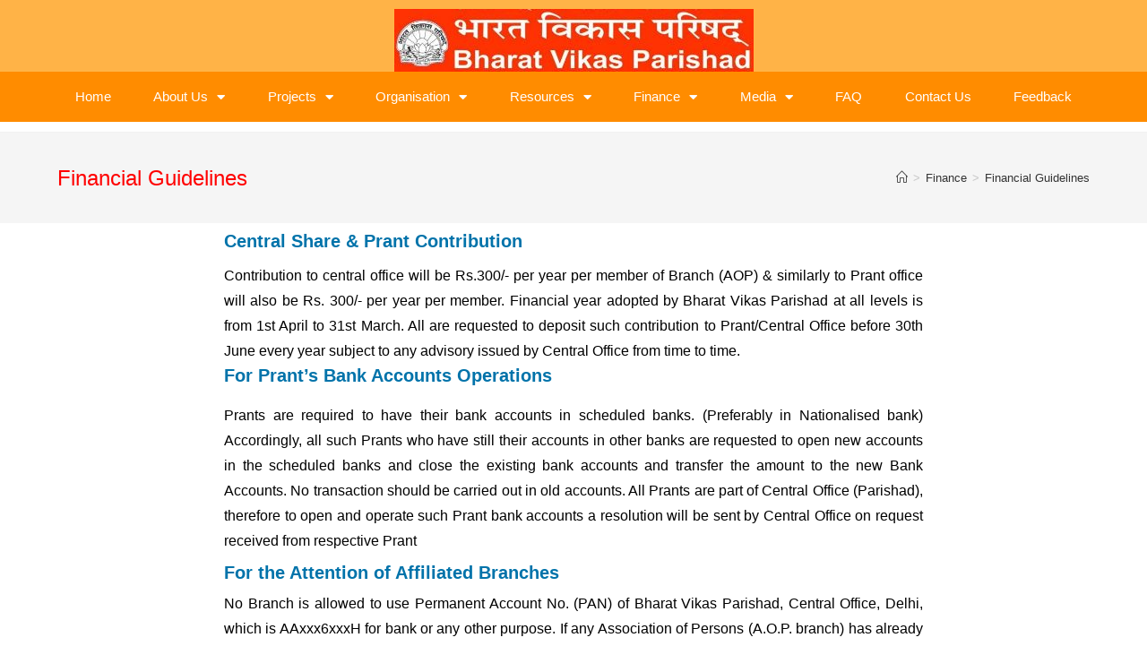

--- FILE ---
content_type: text/html; charset=UTF-8
request_url: https://bvpindia.com/finance/financial-guidelines/
body_size: 160200
content:
<!DOCTYPE html>
<html class="html" lang="en-CA">
<head>
	<meta charset="UTF-8">
	<link rel="profile" href="https://gmpg.org/xfn/11">

	<title>Financial Guidelines &#8211; Bharat Vikas Parishad</title>
<meta name="viewport" content="width=device-width, initial-scale=1"><link rel='dns-prefetch' href='//fonts.googleapis.com' />
<link rel='dns-prefetch' href='//s.w.org' />
<link rel="alternate" type="application/rss+xml" title="Bharat Vikas Parishad &raquo; Feed" href="https://bvpindia.com/feed/" />
<link rel="alternate" type="application/rss+xml" title="Bharat Vikas Parishad &raquo; Comments Feed" href="https://bvpindia.com/comments/feed/" />
		<script>
			window._wpemojiSettings = {"baseUrl":"https:\/\/s.w.org\/images\/core\/emoji\/12.0.0-1\/72x72\/","ext":".png","svgUrl":"https:\/\/s.w.org\/images\/core\/emoji\/12.0.0-1\/svg\/","svgExt":".svg","source":{"concatemoji":"https:\/\/bvpindia.com\/wp-includes\/js\/wp-emoji-release.min.js?ver=5.4.12"}};
			/*! This file is auto-generated */
			!function(e,a,t){var n,r,o,i=a.createElement("canvas"),p=i.getContext&&i.getContext("2d");function s(e,t){var a=String.fromCharCode;p.clearRect(0,0,i.width,i.height),p.fillText(a.apply(this,e),0,0);e=i.toDataURL();return p.clearRect(0,0,i.width,i.height),p.fillText(a.apply(this,t),0,0),e===i.toDataURL()}function c(e){var t=a.createElement("script");t.src=e,t.defer=t.type="text/javascript",a.getElementsByTagName("head")[0].appendChild(t)}for(o=Array("flag","emoji"),t.supports={everything:!0,everythingExceptFlag:!0},r=0;r<o.length;r++)t.supports[o[r]]=function(e){if(!p||!p.fillText)return!1;switch(p.textBaseline="top",p.font="600 32px Arial",e){case"flag":return s([127987,65039,8205,9895,65039],[127987,65039,8203,9895,65039])?!1:!s([55356,56826,55356,56819],[55356,56826,8203,55356,56819])&&!s([55356,57332,56128,56423,56128,56418,56128,56421,56128,56430,56128,56423,56128,56447],[55356,57332,8203,56128,56423,8203,56128,56418,8203,56128,56421,8203,56128,56430,8203,56128,56423,8203,56128,56447]);case"emoji":return!s([55357,56424,55356,57342,8205,55358,56605,8205,55357,56424,55356,57340],[55357,56424,55356,57342,8203,55358,56605,8203,55357,56424,55356,57340])}return!1}(o[r]),t.supports.everything=t.supports.everything&&t.supports[o[r]],"flag"!==o[r]&&(t.supports.everythingExceptFlag=t.supports.everythingExceptFlag&&t.supports[o[r]]);t.supports.everythingExceptFlag=t.supports.everythingExceptFlag&&!t.supports.flag,t.DOMReady=!1,t.readyCallback=function(){t.DOMReady=!0},t.supports.everything||(n=function(){t.readyCallback()},a.addEventListener?(a.addEventListener("DOMContentLoaded",n,!1),e.addEventListener("load",n,!1)):(e.attachEvent("onload",n),a.attachEvent("onreadystatechange",function(){"complete"===a.readyState&&t.readyCallback()})),(n=t.source||{}).concatemoji?c(n.concatemoji):n.wpemoji&&n.twemoji&&(c(n.twemoji),c(n.wpemoji)))}(window,document,window._wpemojiSettings);
		</script>
		<style>
img.wp-smiley,
img.emoji {
	display: inline !important;
	border: none !important;
	box-shadow: none !important;
	height: 1em !important;
	width: 1em !important;
	margin: 0 .07em !important;
	vertical-align: -0.1em !important;
	background: none !important;
	padding: 0 !important;
}
</style>
	<link rel='stylesheet' id='wp-block-library-css'  href='https://bvpindia.com/wp-includes/css/dist/block-library/style.min.css?ver=5.4.12' media='all' />
<link rel='stylesheet' id='wp-block-library-theme-css'  href='https://bvpindia.com/wp-includes/css/dist/block-library/theme.min.css?ver=5.4.12' media='all' />
<link rel='stylesheet' id='gallery-manager-css'  href='https://bvpindia.com/wp-content/plugins/fancy-gallery/assets/css/gallery-manager.css?ver=5.4.12' media='all' />
<link rel='stylesheet' id='flizrsn-styles-css'  href='https://bvpindia.com/wp-content/plugins/restricted-site-notifier/css/flizrsn-styles.css?ver=5.4.12' media='all' />
<link rel='stylesheet' id='wpemfb-lightbox-css'  href='https://bvpindia.com/wp-content/plugins/wp-embed-facebook/templates/lightbox/css/lightbox.css?ver=3.0.10' media='all' />
<link rel='stylesheet' id='font-awesome-css'  href='https://bvpindia.com/wp-content/themes/oceanwp/assets/fonts/fontawesome/css/all.min.css?ver=5.15.1' media='all' />
<link rel='stylesheet' id='simple-line-icons-css'  href='https://bvpindia.com/wp-content/themes/oceanwp/assets/css/third/simple-line-icons.min.css?ver=2.4.0' media='all' />
<link rel='stylesheet' id='oceanwp-style-css'  href='https://bvpindia.com/wp-content/themes/oceanwp/assets/css/style.min.css?ver=3.0.7' media='all' />
<link rel='stylesheet' id='oceanwp-google-font-roboto-css'  href='//fonts.googleapis.com/css?family=Roboto%3A100%2C200%2C300%2C400%2C500%2C600%2C700%2C800%2C900%2C100i%2C200i%2C300i%2C400i%2C500i%2C600i%2C700i%2C800i%2C900i&#038;subset=latin&#038;display=swap&#038;ver=5.4.12' media='all' />
<link rel='stylesheet' id='oceanwp-google-font-alfa-slab-one-css'  href='//fonts.googleapis.com/css?family=Alfa+Slab+One%3A100%2C200%2C300%2C400%2C500%2C600%2C700%2C800%2C900%2C100i%2C200i%2C300i%2C400i%2C500i%2C600i%2C700i%2C800i%2C900i&#038;subset=latin&#038;display=swap&#038;ver=5.4.12' media='all' />
<link rel='stylesheet' id='elementor-icons-css'  href='https://bvpindia.com/wp-content/plugins/elementor/assets/lib/eicons/css/elementor-icons.min.css?ver=5.13.0' media='all' />
<link rel='stylesheet' id='elementor-frontend-legacy-css'  href='https://bvpindia.com/wp-content/plugins/elementor/assets/css/frontend-legacy.min.css?ver=3.5.0' media='all' />
<link rel='stylesheet' id='elementor-frontend-css'  href='https://bvpindia.com/wp-content/plugins/elementor/assets/css/frontend.min.css?ver=3.5.0' media='all' />
<link rel='stylesheet' id='elementor-post-16446-css'  href='https://bvpindia.com/wp-content/uploads/elementor/css/post-16446.css?ver=1664691654' media='all' />
<link rel='stylesheet' id='elementor-pro-css'  href='https://bvpindia.com/wp-content/plugins/elementor-pro/assets/css/frontend.min.css?ver=3.5.0' media='all' />
<link rel='stylesheet' id='font-awesome-5-all-css'  href='https://bvpindia.com/wp-content/plugins/elementor/assets/lib/font-awesome/css/all.min.css?ver=3.5.0' media='all' />
<link rel='stylesheet' id='font-awesome-4-shim-css'  href='https://bvpindia.com/wp-content/plugins/elementor/assets/lib/font-awesome/css/v4-shims.min.css?ver=3.5.0' media='all' />
<link rel='stylesheet' id='elementor-global-css'  href='https://bvpindia.com/wp-content/uploads/elementor/css/global.css?ver=1664691655' media='all' />
<link rel='stylesheet' id='elementor-post-1867-css'  href='https://bvpindia.com/wp-content/uploads/elementor/css/post-1867.css?ver=1746537601' media='all' />
<link rel='stylesheet' id='elementor-post-17904-css'  href='https://bvpindia.com/wp-content/uploads/elementor/css/post-17904.css?ver=1664691655' media='all' />
<link rel='stylesheet' id='elementor-post-5865-css'  href='https://bvpindia.com/wp-content/uploads/elementor/css/post-5865.css?ver=1747892172' media='all' />
<link rel='stylesheet' id='elementor-icons-ekiticons-css'  href='https://bvpindia.com/wp-content/plugins/elementskit-lite/modules/elementskit-icon-pack/assets/css/ekiticons.css?ver=2.3.7' media='all' />
<link rel='stylesheet' id='tablepress-datatables-buttons-css'  href='https://bvpindia.com/wp-content/plugins/tablepress-datatables-buttons/css/buttons.dataTables.min.css?ver=1.5' media='all' />
<link rel='stylesheet' id='tablepress-default-css'  href='https://bvpindia.com/wp-content/tablepress-combined.min.css?ver=30' media='all' />
<link rel='stylesheet' id='wp-featherlight-css'  href='https://bvpindia.com/wp-content/plugins/wp-featherlight/css/wp-featherlight.min.css?ver=1.3.4' media='all' />
<link rel='stylesheet' id='ekit-widget-styles-css'  href='https://bvpindia.com/wp-content/plugins/elementskit-lite/widgets/init/assets/css/widget-styles.css?ver=2.3.7' media='all' />
<link rel='stylesheet' id='ekit-responsive-css'  href='https://bvpindia.com/wp-content/plugins/elementskit-lite/widgets/init/assets/css/responsive.css?ver=2.3.7' media='all' />
<link rel='stylesheet' id='oe-widgets-style-css'  href='https://bvpindia.com/wp-content/plugins/ocean-extra/assets/css/widgets.css?ver=5.4.12' media='all' />
<link rel='stylesheet' id='google-fonts-1-css'  href='https://fonts.googleapis.com/css?family=Roboto%3A100%2C100italic%2C200%2C200italic%2C300%2C300italic%2C400%2C400italic%2C500%2C500italic%2C600%2C600italic%2C700%2C700italic%2C800%2C800italic%2C900%2C900italic&#038;display=auto&#038;ver=5.4.12' media='all' />
<link rel='stylesheet' id='elementor-icons-shared-0-css'  href='https://bvpindia.com/wp-content/plugins/elementor/assets/lib/font-awesome/css/fontawesome.min.css?ver=5.15.3' media='all' />
<link rel='stylesheet' id='elementor-icons-fa-solid-css'  href='https://bvpindia.com/wp-content/plugins/elementor/assets/lib/font-awesome/css/solid.min.css?ver=5.15.3' media='all' />
<link rel='stylesheet' id='elementor-icons-fa-brands-css'  href='https://bvpindia.com/wp-content/plugins/elementor/assets/lib/font-awesome/css/brands.min.css?ver=5.15.3' media='all' />
<script src='https://bvpindia.com/wp-includes/js/jquery/jquery.js?ver=1.12.4-wp'></script>
<script src='https://bvpindia.com/wp-includes/js/jquery/jquery-migrate.min.js?ver=1.4.1'></script>
<script src='https://bvpindia.com/wp-content/plugins/wp-embed-facebook/templates/lightbox/js/lightbox.min.js?ver=3.0.10'></script>
<script>
var WEF = {"local":"en_US","version":"v6.0","fb_id":""};
</script>
<script src='https://bvpindia.com/wp-content/plugins/wp-embed-facebook/inc/js/fb.min.js?ver=3.0.10'></script>
<script src='https://bvpindia.com/wp-content/themes/oceanwp/assets/js/vendors/smoothscroll.min.js?ver=3.0.7'></script>
<script src='https://bvpindia.com/wp-content/plugins/elementor/assets/lib/font-awesome/js/v4-shims.min.js?ver=3.5.0'></script>
<link rel='https://api.w.org/' href='https://bvpindia.com/wp-json/' />
<link rel="EditURI" type="application/rsd+xml" title="RSD" href="https://bvpindia.com/xmlrpc.php?rsd" />
<link rel="wlwmanifest" type="application/wlwmanifest+xml" href="https://bvpindia.com/wp-includes/wlwmanifest.xml" /> 
<meta name="generator" content="WordPress 5.4.12" />
<link rel="canonical" href="https://bvpindia.com/finance/financial-guidelines/" />
<link rel='shortlink' href='https://bvpindia.com/?p=1867' />
<link rel="alternate" type="application/json+oembed" href="https://bvpindia.com/wp-json/oembed/1.0/embed?url=https%3A%2F%2Fbvpindia.com%2Ffinance%2Ffinancial-guidelines%2F" />
<link rel="alternate" type="text/xml+oembed" href="https://bvpindia.com/wp-json/oembed/1.0/embed?url=https%3A%2F%2Fbvpindia.com%2Ffinance%2Ffinancial-guidelines%2F&#038;format=xml" />
<!-- Global site tag (gtag.js) - Google Analytics -->
<script async src="https://www.googletagmanager.com/gtag/js?id=UA-4108955-1"></script>
<script>
  window.dataLayer = window.dataLayer || [];
  function gtag(){dataLayer.push(arguments);}
  gtag('js', new Date());

  gtag('config', 'UA-4108955-1');
</script><meta property="fb:app_id" content="10150169603385393" /><style>.recentcomments a{display:inline !important;padding:0 !important;margin:0 !important;}</style><link rel="icon" href="https://bvpindia.com/wp-content/uploads/2018/07/logo_512x455-150x150.jpg" sizes="32x32" />
<link rel="icon" href="https://bvpindia.com/wp-content/uploads/2018/07/logo_512x455.jpg" sizes="192x192" />
<link rel="apple-touch-icon" href="https://bvpindia.com/wp-content/uploads/2018/07/logo_512x455.jpg" />
<meta name="msapplication-TileImage" content="https://bvpindia.com/wp-content/uploads/2018/07/logo_512x455.jpg" />
<!-- OceanWP CSS -->
<style type="text/css">
/* General CSS */.page-header .page-header-title,.page-header.background-image-page-header .page-header-title{color:#ff0000}/* Header CSS */#site-header.medium-header .top-header-wrap,.is-sticky #site-header.medium-header.is-transparent .top-header-wrap,#searchform-header-replace{background-color:#ff2121}#site-header.medium-header #site-navigation-wrap .dropdown-menu >li >a,#site-header.medium-header .oceanwp-mobile-menu-icon a{line-height:53px}#site-header.has-header-media .overlay-header-media{background-color:rgba(0,0,0,0.5)}#site-logo a.site-logo-text{color:#eeee22}#site-logo a.site-logo-text:hover{color:#ffffff}#site-navigation-wrap .dropdown-menu >li >a{padding:0 11px}#site-navigation-wrap .dropdown-menu >li >a,.oceanwp-mobile-menu-icon a,#searchform-header-replace-close{color:#000000}#site-navigation-wrap .dropdown-menu >li >a .owp-icon use,.oceanwp-mobile-menu-icon a .owp-icon use,#searchform-header-replace-close .owp-icon use{stroke:#000000}#site-navigation-wrap .dropdown-menu >li >a:hover,.oceanwp-mobile-menu-icon a:hover,#searchform-header-replace-close:hover{color:#ffffff}#site-navigation-wrap .dropdown-menu >li >a:hover .owp-icon use,.oceanwp-mobile-menu-icon a:hover .owp-icon use,#searchform-header-replace-close:hover .owp-icon use{stroke:#ffffff}#site-navigation-wrap .dropdown-menu >.current-menu-item >a,#site-navigation-wrap .dropdown-menu >.current-menu-ancestor >a,#site-navigation-wrap .dropdown-menu >.current-menu-item >a:hover,#site-navigation-wrap .dropdown-menu >.current-menu-ancestor >a:hover{color:#ffffff}#site-navigation-wrap .dropdown-menu >li >a:hover,#site-navigation-wrap .dropdown-menu >li.sfHover >a{background-color:#337c24}#site-navigation-wrap .dropdown-menu >.current-menu-item >a,#site-navigation-wrap .dropdown-menu >.current-menu-ancestor >a,#site-navigation-wrap .dropdown-menu >.current-menu-item >a:hover,#site-navigation-wrap .dropdown-menu >.current-menu-ancestor >a:hover{background-color:#337c24}.dropdown-menu .sub-menu{min-width:30px}/* Footer Bottom CSS */#footer-bottom{padding:10px 0 15px 0}#footer-bottom{background-color:#eb8022}#footer-bottom,#footer-bottom p{color:#3d0ba0}/* Typography CSS */body{font-family:Arial,Helvetica,sans-serif;font-weight:300;font-size:16px;color:#000000}h1,h2,h3,h4,h5,h6,.theme-heading,.widget-title,.oceanwp-widget-recent-posts-title,.comment-reply-title,.entry-title,.sidebar-box .widget-title{font-family:Roboto;font-weight:700}#site-logo a.site-logo-text{font-family:Alfa Slab One;font-weight:100;letter-spacing:.6px;text-transform:capitalize}.page-header .page-header-title,.page-header.background-image-page-header .page-header-title{font-family:Trebuchet MS,Helvetica,sans-serif;font-size:24px}
</style></head>

<body class="page-template page-template-elementor_header_footer page page-id-1867 page-child parent-pageid-2021 wp-embed-responsive locale-en-ca wp-featherlight-captions oceanwp-theme dropdown-mobile default-breakpoint has-sidebar content-right-sidebar has-breadcrumbs elementor-default elementor-template-full-width elementor-kit-16446 elementor-page elementor-page-1867" itemscope="itemscope" itemtype="https://schema.org/WebPage">

	
	
	<div id="outer-wrap" class="site clr">

		<a class="skip-link screen-reader-text" href="#main">Skip to content</a>

		
		<div id="wrap" class="clr">

			
			
<header id="site-header" class="clr" data-height="19" itemscope="itemscope" itemtype="https://schema.org/WPHeader" role="banner">

			<div data-elementor-type="header" data-elementor-id="17904" class="elementor elementor-17904 elementor-location-header" data-elementor-settings="[]">
		<div class="elementor-section-wrap">
					<section class="elementor-section elementor-top-section elementor-element elementor-element-27d5b720 elementor-section-boxed elementor-section-height-default elementor-section-height-default" data-id="27d5b720" data-element_type="section" data-settings="{&quot;background_background&quot;:&quot;classic&quot;}">
						<div class="elementor-container elementor-column-gap-default">
							<div class="elementor-row">
					<div class="elementor-column elementor-col-100 elementor-top-column elementor-element elementor-element-551e44a7" data-id="551e44a7" data-element_type="column">
			<div class="elementor-column-wrap elementor-element-populated">
							<div class="elementor-widget-wrap">
						<div class="elementor-element elementor-element-183cc0cf elementor-widget elementor-widget-image" data-id="183cc0cf" data-element_type="widget" data-widget_type="image.default">
				<div class="elementor-widget-container">
								<div class="elementor-image">
												<img width="401" height="70" src="https://bvpindia.com/wp-content/uploads/2020/05/parishad_Banner_401x70.jpg" class="attachment-large size-large" alt="" srcset="https://bvpindia.com/wp-content/uploads/2020/05/parishad_Banner_401x70.jpg 401w, https://bvpindia.com/wp-content/uploads/2020/05/parishad_Banner_401x70-300x52.jpg 300w" sizes="(max-width: 401px) 100vw, 401px" />														</div>
						</div>
				</div>
						</div>
					</div>
		</div>
								</div>
					</div>
		</section>
				<nav class="elementor-section elementor-top-section elementor-element elementor-element-1cf0b8a6 elementor-section-boxed elementor-section-height-default elementor-section-height-default" data-id="1cf0b8a6" data-element_type="section" data-settings="{&quot;background_background&quot;:&quot;classic&quot;,&quot;sticky&quot;:&quot;top&quot;,&quot;sticky_on&quot;:[&quot;desktop&quot;,&quot;tablet&quot;,&quot;mobile&quot;],&quot;sticky_offset&quot;:0,&quot;sticky_effects_offset&quot;:0}">
						<div class="elementor-container elementor-column-gap-no">
							<div class="elementor-row">
					<div class="elementor-column elementor-col-100 elementor-top-column elementor-element elementor-element-365bf2be" data-id="365bf2be" data-element_type="column">
			<div class="elementor-column-wrap elementor-element-populated">
							<div class="elementor-widget-wrap">
						<div class="elementor-element elementor-element-2fbd4e59 elementor-nav-menu__align-justify elementor-nav-menu--dropdown-mobile elementor-nav-menu--stretch elementor-nav-menu__text-align-center elementor-nav-menu--toggle elementor-nav-menu--burger elementor-widget elementor-widget-nav-menu" data-id="2fbd4e59" data-element_type="widget" data-settings="{&quot;full_width&quot;:&quot;stretch&quot;,&quot;layout&quot;:&quot;horizontal&quot;,&quot;submenu_icon&quot;:{&quot;value&quot;:&quot;&lt;i class=\&quot;fas fa-caret-down\&quot;&gt;&lt;\/i&gt;&quot;,&quot;library&quot;:&quot;fa-solid&quot;},&quot;toggle&quot;:&quot;burger&quot;}" data-widget_type="nav-menu.default">
				<div class="elementor-widget-container">
						<nav migration_allowed="1" migrated="0" role="navigation" class="elementor-nav-menu--main elementor-nav-menu__container elementor-nav-menu--layout-horizontal e--pointer-background e--animation-sweep-right">
				<ul id="menu-1-2fbd4e59" class="elementor-nav-menu"><li class="menu-item menu-item-type-post_type menu-item-object-page menu-item-home menu-item-8636"><a href="https://bvpindia.com/" class="elementor-item">Home</a></li>
<li class="menu-item menu-item-type-custom menu-item-object-custom menu-item-has-children menu-item-1314"><a href="#" class="elementor-item elementor-item-anchor">About Us</a>
<ul class="sub-menu elementor-nav-menu--dropdown">
	<li class="menu-item menu-item-type-post_type menu-item-object-page menu-item-251"><a href="https://bvpindia.com/about-us-2/about-us/" class="elementor-sub-item">Working for a Mission</a></li>
	<li class="menu-item menu-item-type-post_type menu-item-object-page menu-item-6247"><a href="https://bvpindia.com/about-us-2/growth/" class="elementor-sub-item">Growth and Maturity</a></li>
	<li class="menu-item menu-item-type-post_type menu-item-object-page menu-item-249"><a href="https://bvpindia.com/about-us-2/history/" class="elementor-sub-item">Timeline</a></li>
	<li class="menu-item menu-item-type-post_type menu-item-object-page menu-item-12940"><a href="https://bvpindia.com/about-us-2/our-inspiration/" class="elementor-sub-item">Our Inspiration</a></li>
	<li class="menu-item menu-item-type-post_type menu-item-object-page menu-item-400"><a href="https://bvpindia.com/about-us-2/patrons/" class="elementor-sub-item">National Patrons</a></li>
	<li class="menu-item menu-item-type-post_type menu-item-object-page menu-item-391"><a href="https://bvpindia.com/about-us-2/leadership/" class="elementor-sub-item">Leadership</a></li>
	<li class="menu-item menu-item-type-custom menu-item-object-custom menu-item-has-children menu-item-6367"><a href="#" class="elementor-sub-item elementor-item-anchor">Profiles</a>
	<ul class="sub-menu elementor-nav-menu--dropdown">
		<li class="menu-item menu-item-type-post_type menu-item-object-page menu-item-389"><a href="https://bvpindia.com/about-us-2/elected-national-office-bearers/" class="elementor-sub-item">Profiles: National Office Bearers</a></li>
		<li class="menu-item menu-item-type-post_type menu-item-object-page menu-item-10437"><a href="https://bvpindia.com/about-us-2/profiles-others-while-at-centre/" class="elementor-sub-item">Profiles: Others While at Centre</a></li>
		<li class="menu-item menu-item-type-post_type menu-item-object-page menu-item-390"><a href="https://bvpindia.com/about-us-2/dr-suraj-prakash-2/" class="elementor-sub-item">Dr. Suraj Prakash, Founder Secretary General</a></li>
		<li class="menu-item menu-item-type-post_type menu-item-object-page menu-item-453"><a href="https://bvpindia.com/%e0%a4%b0%e0%a4%be%e0%a4%b7%e0%a5%8d%e0%a4%9f%e0%a5%8d%e0%a4%b0-%e0%a4%b8%e0%a4%ae%e0%a4%b0%e0%a5%8d%e0%a4%aa%e0%a4%bf%e0%a4%a4-%e0%a4%a1%e0%a5%89-%e0%a4%b8%e0%a5%82%e0%a4%b0%e0%a4%9c-%e0%a4%aa/" class="elementor-sub-item">राष्ट्र समर्पित डॉ. सूरज प्रकाश</a></li>
	</ul>
</li>
	<li class="menu-item menu-item-type-post_type menu-item-object-page menu-item-773"><a href="https://bvpindia.com/about-us-2/annual-reports/" class="elementor-sub-item">Annual Reports</a></li>
	<li class="menu-item menu-item-type-post_type menu-item-object-page menu-item-510"><a href="https://bvpindia.com/about-us-2/national-awards/" class="elementor-sub-item">National Awards</a></li>
</ul>
</li>
<li class="menu-item menu-item-type-custom menu-item-object-custom menu-item-has-children menu-item-1424"><a href="#" class="elementor-item elementor-item-anchor">Projects</a>
<ul class="sub-menu elementor-nav-menu--dropdown">
	<li class="menu-item menu-item-type-custom menu-item-object-custom menu-item-has-children menu-item-6645"><a href="#" class="elementor-sub-item elementor-item-anchor">Sanskar (Educational)</a>
	<ul class="sub-menu elementor-nav-menu--dropdown">
		<li class="menu-item menu-item-type-post_type menu-item-object-page menu-item-1061"><a href="https://bvpindia.com/projects/national-group-song-competition/" class="elementor-sub-item">National Group Song Competition</a></li>
		<li class="menu-item menu-item-type-post_type menu-item-object-page menu-item-1060"><a href="https://bvpindia.com/projects/bharat-ko-jano/" class="elementor-sub-item">Bharat Ko Jano</a></li>
		<li class="menu-item menu-item-type-post_type menu-item-object-page menu-item-1059"><a href="https://bvpindia.com/projects/guru-vandan-chhatra-abhinandan/" class="elementor-sub-item">Guru Vandan Chhatra Abhinandan</a></li>
		<li class="menu-item menu-item-type-post_type menu-item-object-page menu-item-18431"><a href="https://bvpindia.com/projects/guru-tegh-bahadur-balidan-diwas/" class="elementor-sub-item">Guru Tegh Bahadur Balidan Diwas</a></li>
		<li class="menu-item menu-item-type-post_type menu-item-object-page menu-item-1058"><a href="https://bvpindia.com/projects/praudh-sadhana/" class="elementor-sub-item">Praudh Sadhana</a></li>
		<li class="menu-item menu-item-type-post_type menu-item-object-page menu-item-1616"><a href="https://bvpindia.com/projects/sewa-service/sahmuhik-saral-vivah/" class="elementor-sub-item">Sahmuhik Saral Vivah</a></li>
	</ul>
</li>
	<li class="menu-item menu-item-type-custom menu-item-object-custom menu-item-has-children menu-item-6648"><a href="#" class="elementor-sub-item elementor-item-anchor">Sewa (Service)</a>
	<ul class="sub-menu elementor-nav-menu--dropdown">
		<li class="menu-item menu-item-type-custom menu-item-object-custom menu-item-has-children menu-item-20666"><a href="#" class="elementor-sub-item elementor-item-anchor">Divyang Sahayata</a>
		<ul class="sub-menu elementor-nav-menu--dropdown">
			<li class="menu-item menu-item-type-post_type menu-item-object-page menu-item-1317"><a href="https://bvpindia.com/projects/divyang-sahayata-overview/" class="elementor-sub-item">Divyang Sahayata – Overview</a></li>
			<li class="menu-item menu-item-type-post_type menu-item-object-page menu-item-20650"><a href="https://bvpindia.com/projects/divyang-sahayata-overview/divyang-sahayata-kendra-ahmedabad/" class="elementor-sub-item">Divyang Sahayata Kendra: Ahmedabad</a></li>
			<li class="menu-item menu-item-type-post_type menu-item-object-page menu-item-20651"><a href="https://bvpindia.com/projects/divyang-sahayata-overview/divyang-sahayata-kendra-delhi/" class="elementor-sub-item">Divyang Sahayata Kendra: Delhi</a></li>
			<li class="menu-item menu-item-type-post_type menu-item-object-page menu-item-20652"><a href="https://bvpindia.com/projects/divyang-sahayata-overview/divyang-sahayata-kendra-guwahati/" class="elementor-sub-item">Divyang Sahayata Kendra: Guwahati</a></li>
			<li class="menu-item menu-item-type-post_type menu-item-object-page menu-item-20653"><a href="https://bvpindia.com/projects/divyang-sahayata-overview/divyang-sahayata-kendra-hisar/" class="elementor-sub-item">Divyang Sahayata Kendra: Hisar</a></li>
			<li class="menu-item menu-item-type-post_type menu-item-object-page menu-item-20654"><a href="https://bvpindia.com/projects/divyang-sahayata-overview/divyang-sahayata-kendra-hyderabad/" class="elementor-sub-item">Divyang Sahayata Kendra: Hyderabad</a></li>
			<li class="menu-item menu-item-type-post_type menu-item-object-page menu-item-20655"><a href="https://bvpindia.com/projects/divyang-sahayata-overview/divyang-sahayata-kendra-ludhiana/" class="elementor-sub-item">Divyang Sahayata Kendra: Ludhiana</a></li>
			<li class="menu-item menu-item-type-post_type menu-item-object-page menu-item-20656"><a href="https://bvpindia.com/projects/divyang-sahayata-overview/divyang-sahayata-kendra-patna/" class="elementor-sub-item">Divyang Sahayata Kendra: Patna</a></li>
			<li class="menu-item menu-item-type-post_type menu-item-object-page menu-item-20668"><a href="https://bvpindia.com/projects/divyang-sahayata-overview/divyang-sahayata-kendra-pune/" class="elementor-sub-item">Divyang Sahayata Kendra: Pune</a></li>
			<li class="menu-item menu-item-type-post_type menu-item-object-page menu-item-20657"><a href="https://bvpindia.com/projects/divyang-sahayata-overview/divyang-sahayata-kendra-sanchore/" class="elementor-sub-item">Divyang Sahayata Kendra: Sanchore</a></li>
		</ul>
</li>
		<li class="menu-item menu-item-type-post_type menu-item-object-page menu-item-1621"><a href="https://bvpindia.com/projects/sewa-service/vanvasi-sahayata/" class="elementor-sub-item">Vanvasi Sahayata</a></li>
		<li class="menu-item menu-item-type-post_type menu-item-object-page menu-item-1618"><a href="https://bvpindia.com/projects/sewa-service/environment/" class="elementor-sub-item">Environment</a></li>
		<li class="menu-item menu-item-type-post_type menu-item-object-page menu-item-1617"><a href="https://bvpindia.com/projects/sewa-service/blood-donation/" class="elementor-sub-item">Blood Donation</a></li>
		<li class="menu-item menu-item-type-custom menu-item-object-custom menu-item-has-children menu-item-6649"><a href="#" class="elementor-sub-item elementor-item-anchor">Samagra Gram Vikas</a>
		<ul class="sub-menu elementor-nav-menu--dropdown">
			<li class="menu-item menu-item-type-post_type menu-item-object-page menu-item-11108"><a href="https://bvpindia.com/projects/sewa-service/samagra-gram-vikas-the-project/" class="elementor-sub-item">Samagra Gram Vikas: The Project</a></li>
			<li class="menu-item menu-item-type-post_type menu-item-object-page menu-item-7760"><a href="https://bvpindia.com/projects/sewa-service/samagra-gram-vikas-villages-adopted/" class="elementor-sub-item">Samagra Gram Vikas: Villages Adopted</a></li>
			<li class="menu-item menu-item-type-post_type menu-item-object-page menu-item-1626"><a href="https://bvpindia.com/projects/sewa-service/samagra-gram-vikas-project-status/" class="elementor-sub-item">Samagra Gram Vikas: Project Status</a></li>
		</ul>
</li>
		<li class="menu-item menu-item-type-post_type menu-item-object-page menu-item-1620"><a href="https://bvpindia.com/projects/sewa-service/gram-basti-vikas/" class="elementor-sub-item">Gram Basti Vikas</a></li>
		<li class="menu-item menu-item-type-post_type menu-item-object-page menu-item-1615"><a href="https://bvpindia.com/projects/sewa-service/relief-and-rehabilitation/" class="elementor-sub-item">Relief and Rehabilitation</a></li>
		<li class="menu-item menu-item-type-post_type menu-item-object-page menu-item-1624"><a href="https://bvpindia.com/projects/sampark/beti-bachao-beti-padhao/" class="elementor-sub-item">Beti Bachao – Beti Padhao</a></li>
		<li class="menu-item menu-item-type-post_type menu-item-object-page menu-item-30262"><a href="https://bvpindia.com/projects/sampark/anaemia-mukt-bharat/" class="elementor-sub-item">Anaemia Mukt Bharat</a></li>
		<li class="menu-item menu-item-type-post_type menu-item-object-page menu-item-6140"><a href="https://bvpindia.com/projects/sewa-service/nasha-mukti/" class="elementor-sub-item">Nasha Mukti</a></li>
	</ul>
</li>
	<li class="menu-item menu-item-type-post_type menu-item-object-page menu-item-5227"><a href="https://bvpindia.com/projects/sewa-service/important-health-centres/" class="elementor-sub-item">Important Health Centres</a></li>
	<li class="menu-item menu-item-type-post_type menu-item-object-page menu-item-5512"><a href="https://bvpindia.com/projects/permanent-projects/" class="elementor-sub-item">Permanent Projects</a></li>
	<li class="menu-item menu-item-type-post_type menu-item-object-page menu-item-has-children menu-item-1625"><a href="https://bvpindia.com/projects/sampark/" class="elementor-sub-item">Sampark</a>
	<ul class="sub-menu elementor-nav-menu--dropdown">
		<li class="menu-item menu-item-type-post_type menu-item-object-page menu-item-1623"><a href="https://bvpindia.com/projects/sampark/sanskriti-saptah/" class="elementor-sub-item">Sanskriti Saptah</a></li>
		<li class="menu-item menu-item-type-post_type menu-item-object-page menu-item-1622"><a href="https://bvpindia.com/projects/sampark/sthapana-diwas-inspiring-events/" class="elementor-sub-item">Seminars</a></li>
		<li class="menu-item menu-item-type-post_type menu-item-object-page menu-item-245"><a href="https://bvpindia.com/about-us-2/excellency-awards/" class="elementor-sub-item">Utkrishtata Samman</a></li>
	</ul>
</li>
</ul>
</li>
<li class="menu-item menu-item-type-custom menu-item-object-custom menu-item-has-children menu-item-1315"><a href="#" class="elementor-item elementor-item-anchor">Organisation</a>
<ul class="sub-menu elementor-nav-menu--dropdown">
	<li class="menu-item menu-item-type-post_type menu-item-object-page menu-item-18105"><a href="https://bvpindia.com/join-us-2/" class="elementor-sub-item">Join Us</a></li>
	<li class="menu-item menu-item-type-post_type menu-item-object-page menu-item-5598"><a href="https://bvpindia.com/about-us-2/membership/" class="elementor-sub-item">Membership</a></li>
	<li class="menu-item menu-item-type-post_type menu-item-object-page menu-item-758"><a href="https://bvpindia.com/organisation-structure/" class="elementor-sub-item">Organisational Structure</a></li>
	<li class="menu-item menu-item-type-post_type menu-item-object-page menu-item-793"><a href="https://bvpindia.com/national-and-regional-office-bearers/" class="elementor-sub-item">National and Regional Office Bearers</a></li>
	<li class="menu-item menu-item-type-post_type menu-item-object-page menu-item-20427"><a href="https://bvpindia.com/organization/regional-patrons/" class="elementor-sub-item">Regional Patrons</a></li>
	<li class="menu-item menu-item-type-post_type menu-item-object-page menu-item-18472"><a href="https://bvpindia.com/organization/regional-project-secretaries/" class="elementor-sub-item">Regional Gatividhi Convener</a></li>
	<li class="menu-item menu-item-type-post_type menu-item-object-page menu-item-10990"><a href="https://bvpindia.com/organization/state-executives/" class="elementor-sub-item">State Executives</a></li>
	<li class="menu-item menu-item-type-post_type menu-item-object-page menu-item-3139"><a href="https://bvpindia.com/organization/branch-psts/" class="elementor-sub-item">Prants / Districts / Branch PSTs</a></li>
	<li class="menu-item menu-item-type-post_type menu-item-object-page menu-item-6738"><a href="https://bvpindia.com/organization/conferences/" class="elementor-sub-item">Conferences</a></li>
</ul>
</li>
<li class="menu-item menu-item-type-custom menu-item-object-custom menu-item-has-children menu-item-1381"><a href="#" class="elementor-item elementor-item-anchor">Resources</a>
<ul class="sub-menu elementor-nav-menu--dropdown">
	<li class="menu-item menu-item-type-post_type menu-item-object-page menu-item-3384"><a href="https://bvpindia.com/media/news-from-centre/" class="elementor-sub-item">News from Centre</a></li>
	<li class="menu-item menu-item-type-custom menu-item-object-custom menu-item-has-children menu-item-9673"><a href="#" class="elementor-sub-item elementor-item-anchor">Standardisation</a>
	<ul class="sub-menu elementor-nav-menu--dropdown">
		<li class="menu-item menu-item-type-post_type menu-item-object-page menu-item-6497"><a href="https://bvpindia.com/resources/uniformity-in-work/" class="elementor-sub-item">Uniformity in Work</a></li>
		<li class="menu-item menu-item-type-post_type menu-item-object-page menu-item-1834"><a href="https://bvpindia.com/resources/resources-bvp-logo/" class="elementor-sub-item">BVP Logo</a></li>
		<li class="menu-item menu-item-type-post_type menu-item-object-page menu-item-1829"><a href="https://bvpindia.com/resources/resources-project-logos/" class="elementor-sub-item">Project Logos</a></li>
		<li class="menu-item menu-item-type-post_type menu-item-object-page menu-item-1831"><a href="https://bvpindia.com/resources/resources-parishad-flag-2/" class="elementor-sub-item">Parishad&#8217;s Flag</a></li>
		<li class="menu-item menu-item-type-post_type menu-item-object-page menu-item-1830"><a href="https://bvpindia.com/resources/resources-bharatmata-image-2/" class="elementor-sub-item">Bharatmata Image</a></li>
		<li class="menu-item menu-item-type-post_type menu-item-object-page menu-item-6448"><a href="https://bvpindia.com/resources/swami-vivekanand-photograph/" class="elementor-sub-item">Swami Vivekanand Photograph</a></li>
		<li class="menu-item menu-item-type-post_type menu-item-object-page menu-item-1832"><a href="https://bvpindia.com/resources/resources-national-song/" class="elementor-sub-item">National Song</a></li>
		<li class="menu-item menu-item-type-post_type menu-item-object-page menu-item-1833"><a href="https://bvpindia.com/resources/resources-national-anthem/" class="elementor-sub-item">National Anthem</a></li>
	</ul>
</li>
	<li class="menu-item menu-item-type-post_type menu-item-object-page menu-item-1835"><a href="https://bvpindia.com/resources/resources-rules-and-regulations/" class="elementor-sub-item">Rules and Regulations</a></li>
	<li class="menu-item menu-item-type-post_type menu-item-object-page menu-item-1848"><a href="https://bvpindia.com/resources/resources-activities-calendar-2/" class="elementor-sub-item">Activities Calendar</a></li>
	<li class="menu-item menu-item-type-post_type menu-item-object-page menu-item-1827"><a href="https://bvpindia.com/resources/resources-branch-projects-guidelines/" class="elementor-sub-item">Branch and Projects Guidelines</a></li>
	<li class="menu-item menu-item-type-post_type menu-item-object-page menu-item-1828"><a href="https://bvpindia.com/resources/resources-forms/" class="elementor-sub-item">Forms and Reporting Formats</a></li>
	<li class="menu-item menu-item-type-post_type menu-item-object-page menu-item-12941"><a href="https://bvpindia.com/resources/swami-vivekanand-profile/" class="elementor-sub-item">Swami Vivekanand : Profile</a></li>
	<li class="menu-item menu-item-type-post_type menu-item-object-page menu-item-4733"><a href="https://bvpindia.com/resources/society-registration/" class="elementor-sub-item">Society Registration</a></li>
	<li class="menu-item menu-item-type-post_type menu-item-object-page menu-item-1883"><a href="https://bvpindia.com/resources/resources-useful-links/" class="elementor-sub-item">Useful Links / Articles</a></li>
</ul>
</li>
<li class="menu-item menu-item-type-custom menu-item-object-custom current-menu-ancestor current-menu-parent menu-item-has-children menu-item-1891"><a href="#" class="elementor-item elementor-item-anchor">Finance</a>
<ul class="sub-menu elementor-nav-menu--dropdown">
	<li class="menu-item menu-item-type-post_type menu-item-object-page current-menu-item page_item page-item-1867 current_page_item menu-item-1882"><a href="https://bvpindia.com/finance/financial-guidelines/" aria-current="page" class="elementor-sub-item elementor-item-active">Financial Guidelines</a></li>
	<li class="menu-item menu-item-type-post_type menu-item-object-page menu-item-1901"><a href="https://bvpindia.com/finance/donations-purposes/" class="elementor-sub-item">Donations Purposes</a></li>
	<li class="menu-item menu-item-type-post_type menu-item-object-page menu-item-1885"><a href="https://bvpindia.com/payments-procedures/" class="elementor-sub-item">Payments Procedures</a></li>
	<li class="menu-item menu-item-type-post_type menu-item-object-page menu-item-1941"><a href="https://bvpindia.com/finance/corpus-fund/" class="elementor-sub-item">Corpus Fund</a></li>
	<li class="menu-item menu-item-type-post_type menu-item-object-page menu-item-1936"><a href="https://bvpindia.com/finance/vikas-ratna/" class="elementor-sub-item">Vikas Ratna</a></li>
	<li class="menu-item menu-item-type-post_type menu-item-object-page menu-item-2308"><a href="https://bvpindia.com/finance/vikas-mitra/" class="elementor-sub-item">Vikas Mitra</a></li>
</ul>
</li>
<li class="menu-item menu-item-type-custom menu-item-object-custom menu-item-has-children menu-item-1861"><a href="#" class="elementor-item elementor-item-anchor">Media</a>
<ul class="sub-menu elementor-nav-menu--dropdown">
	<li class="menu-item menu-item-type-post_type menu-item-object-page menu-item-3230"><a href="https://bvpindia.com/projects/upcoming/" class="elementor-sub-item">Upcoming  Events</a></li>
	<li class="menu-item menu-item-type-post_type menu-item-object-page menu-item-8606"><a href="https://bvpindia.com/media/bvp-in-the-news/" class="elementor-sub-item">BVP in the News</a></li>
	<li class="menu-item menu-item-type-post_type menu-item-object-page menu-item-4721"><a href="https://bvpindia.com/media/photogallery/" class="elementor-sub-item">Photogallery</a></li>
	<li class="menu-item menu-item-type-post_type menu-item-object-page menu-item-2376"><a href="https://bvpindia.com/media/publications/" class="elementor-sub-item">Publications</a></li>
	<li class="menu-item menu-item-type-post_type menu-item-object-page menu-item-10399"><a href="https://bvpindia.com/media/useful-articles/" class="elementor-sub-item">Useful Articles</a></li>
	<li class="menu-item menu-item-type-post_type menu-item-object-page menu-item-5264"><a href="https://bvpindia.com/media/niti/" class="elementor-sub-item">Niti</a></li>
	<li class="menu-item menu-item-type-post_type menu-item-object-page menu-item-5263"><a href="https://bvpindia.com/media/gyan-prabha/" class="elementor-sub-item">Gyan Prabha</a></li>
	<li class="menu-item menu-item-type-post_type menu-item-object-page menu-item-17033"><a href="https://bvpindia.com/media/prant-publications/" class="elementor-sub-item">Prant Publications</a></li>
	<li class="menu-item menu-item-type-post_type menu-item-object-page menu-item-4720"><a href="https://bvpindia.com/media/regional-national-events-held/" class="elementor-sub-item">Regional and National Events Held</a></li>
</ul>
</li>
<li class="menu-item menu-item-type-post_type menu-item-object-page menu-item-9556"><a href="https://bvpindia.com/faq-2/" class="elementor-item">FAQ</a></li>
<li class="menu-item menu-item-type-post_type menu-item-object-page menu-item-3140"><a href="https://bvpindia.com/contact-us/" class="elementor-item">Contact Us</a></li>
<li class="menu-item menu-item-type-post_type menu-item-object-page menu-item-18083"><a href="https://bvpindia.com/feedback/" class="elementor-item">Feedback</a></li>
</ul>			</nav>
					<div class="elementor-menu-toggle" role="button" tabindex="0" aria-label="Menu Toggle" aria-expanded="false">
			<i aria-hidden="true" role="presentation" class="eicon-menu-bar"></i>			<span class="elementor-screen-only">Menu</span>
		</div>
			<nav class="elementor-nav-menu--dropdown elementor-nav-menu__container" role="navigation" aria-hidden="true">
				<ul id="menu-2-2fbd4e59" class="elementor-nav-menu"><li class="menu-item menu-item-type-post_type menu-item-object-page menu-item-home menu-item-8636"><a href="https://bvpindia.com/" class="elementor-item" tabindex="-1">Home</a></li>
<li class="menu-item menu-item-type-custom menu-item-object-custom menu-item-has-children menu-item-1314"><a href="#" class="elementor-item elementor-item-anchor" tabindex="-1">About Us</a>
<ul class="sub-menu elementor-nav-menu--dropdown">
	<li class="menu-item menu-item-type-post_type menu-item-object-page menu-item-251"><a href="https://bvpindia.com/about-us-2/about-us/" class="elementor-sub-item" tabindex="-1">Working for a Mission</a></li>
	<li class="menu-item menu-item-type-post_type menu-item-object-page menu-item-6247"><a href="https://bvpindia.com/about-us-2/growth/" class="elementor-sub-item" tabindex="-1">Growth and Maturity</a></li>
	<li class="menu-item menu-item-type-post_type menu-item-object-page menu-item-249"><a href="https://bvpindia.com/about-us-2/history/" class="elementor-sub-item" tabindex="-1">Timeline</a></li>
	<li class="menu-item menu-item-type-post_type menu-item-object-page menu-item-12940"><a href="https://bvpindia.com/about-us-2/our-inspiration/" class="elementor-sub-item" tabindex="-1">Our Inspiration</a></li>
	<li class="menu-item menu-item-type-post_type menu-item-object-page menu-item-400"><a href="https://bvpindia.com/about-us-2/patrons/" class="elementor-sub-item" tabindex="-1">National Patrons</a></li>
	<li class="menu-item menu-item-type-post_type menu-item-object-page menu-item-391"><a href="https://bvpindia.com/about-us-2/leadership/" class="elementor-sub-item" tabindex="-1">Leadership</a></li>
	<li class="menu-item menu-item-type-custom menu-item-object-custom menu-item-has-children menu-item-6367"><a href="#" class="elementor-sub-item elementor-item-anchor" tabindex="-1">Profiles</a>
	<ul class="sub-menu elementor-nav-menu--dropdown">
		<li class="menu-item menu-item-type-post_type menu-item-object-page menu-item-389"><a href="https://bvpindia.com/about-us-2/elected-national-office-bearers/" class="elementor-sub-item" tabindex="-1">Profiles: National Office Bearers</a></li>
		<li class="menu-item menu-item-type-post_type menu-item-object-page menu-item-10437"><a href="https://bvpindia.com/about-us-2/profiles-others-while-at-centre/" class="elementor-sub-item" tabindex="-1">Profiles: Others While at Centre</a></li>
		<li class="menu-item menu-item-type-post_type menu-item-object-page menu-item-390"><a href="https://bvpindia.com/about-us-2/dr-suraj-prakash-2/" class="elementor-sub-item" tabindex="-1">Dr. Suraj Prakash, Founder Secretary General</a></li>
		<li class="menu-item menu-item-type-post_type menu-item-object-page menu-item-453"><a href="https://bvpindia.com/%e0%a4%b0%e0%a4%be%e0%a4%b7%e0%a5%8d%e0%a4%9f%e0%a5%8d%e0%a4%b0-%e0%a4%b8%e0%a4%ae%e0%a4%b0%e0%a5%8d%e0%a4%aa%e0%a4%bf%e0%a4%a4-%e0%a4%a1%e0%a5%89-%e0%a4%b8%e0%a5%82%e0%a4%b0%e0%a4%9c-%e0%a4%aa/" class="elementor-sub-item" tabindex="-1">राष्ट्र समर्पित डॉ. सूरज प्रकाश</a></li>
	</ul>
</li>
	<li class="menu-item menu-item-type-post_type menu-item-object-page menu-item-773"><a href="https://bvpindia.com/about-us-2/annual-reports/" class="elementor-sub-item" tabindex="-1">Annual Reports</a></li>
	<li class="menu-item menu-item-type-post_type menu-item-object-page menu-item-510"><a href="https://bvpindia.com/about-us-2/national-awards/" class="elementor-sub-item" tabindex="-1">National Awards</a></li>
</ul>
</li>
<li class="menu-item menu-item-type-custom menu-item-object-custom menu-item-has-children menu-item-1424"><a href="#" class="elementor-item elementor-item-anchor" tabindex="-1">Projects</a>
<ul class="sub-menu elementor-nav-menu--dropdown">
	<li class="menu-item menu-item-type-custom menu-item-object-custom menu-item-has-children menu-item-6645"><a href="#" class="elementor-sub-item elementor-item-anchor" tabindex="-1">Sanskar (Educational)</a>
	<ul class="sub-menu elementor-nav-menu--dropdown">
		<li class="menu-item menu-item-type-post_type menu-item-object-page menu-item-1061"><a href="https://bvpindia.com/projects/national-group-song-competition/" class="elementor-sub-item" tabindex="-1">National Group Song Competition</a></li>
		<li class="menu-item menu-item-type-post_type menu-item-object-page menu-item-1060"><a href="https://bvpindia.com/projects/bharat-ko-jano/" class="elementor-sub-item" tabindex="-1">Bharat Ko Jano</a></li>
		<li class="menu-item menu-item-type-post_type menu-item-object-page menu-item-1059"><a href="https://bvpindia.com/projects/guru-vandan-chhatra-abhinandan/" class="elementor-sub-item" tabindex="-1">Guru Vandan Chhatra Abhinandan</a></li>
		<li class="menu-item menu-item-type-post_type menu-item-object-page menu-item-18431"><a href="https://bvpindia.com/projects/guru-tegh-bahadur-balidan-diwas/" class="elementor-sub-item" tabindex="-1">Guru Tegh Bahadur Balidan Diwas</a></li>
		<li class="menu-item menu-item-type-post_type menu-item-object-page menu-item-1058"><a href="https://bvpindia.com/projects/praudh-sadhana/" class="elementor-sub-item" tabindex="-1">Praudh Sadhana</a></li>
		<li class="menu-item menu-item-type-post_type menu-item-object-page menu-item-1616"><a href="https://bvpindia.com/projects/sewa-service/sahmuhik-saral-vivah/" class="elementor-sub-item" tabindex="-1">Sahmuhik Saral Vivah</a></li>
	</ul>
</li>
	<li class="menu-item menu-item-type-custom menu-item-object-custom menu-item-has-children menu-item-6648"><a href="#" class="elementor-sub-item elementor-item-anchor" tabindex="-1">Sewa (Service)</a>
	<ul class="sub-menu elementor-nav-menu--dropdown">
		<li class="menu-item menu-item-type-custom menu-item-object-custom menu-item-has-children menu-item-20666"><a href="#" class="elementor-sub-item elementor-item-anchor" tabindex="-1">Divyang Sahayata</a>
		<ul class="sub-menu elementor-nav-menu--dropdown">
			<li class="menu-item menu-item-type-post_type menu-item-object-page menu-item-1317"><a href="https://bvpindia.com/projects/divyang-sahayata-overview/" class="elementor-sub-item" tabindex="-1">Divyang Sahayata – Overview</a></li>
			<li class="menu-item menu-item-type-post_type menu-item-object-page menu-item-20650"><a href="https://bvpindia.com/projects/divyang-sahayata-overview/divyang-sahayata-kendra-ahmedabad/" class="elementor-sub-item" tabindex="-1">Divyang Sahayata Kendra: Ahmedabad</a></li>
			<li class="menu-item menu-item-type-post_type menu-item-object-page menu-item-20651"><a href="https://bvpindia.com/projects/divyang-sahayata-overview/divyang-sahayata-kendra-delhi/" class="elementor-sub-item" tabindex="-1">Divyang Sahayata Kendra: Delhi</a></li>
			<li class="menu-item menu-item-type-post_type menu-item-object-page menu-item-20652"><a href="https://bvpindia.com/projects/divyang-sahayata-overview/divyang-sahayata-kendra-guwahati/" class="elementor-sub-item" tabindex="-1">Divyang Sahayata Kendra: Guwahati</a></li>
			<li class="menu-item menu-item-type-post_type menu-item-object-page menu-item-20653"><a href="https://bvpindia.com/projects/divyang-sahayata-overview/divyang-sahayata-kendra-hisar/" class="elementor-sub-item" tabindex="-1">Divyang Sahayata Kendra: Hisar</a></li>
			<li class="menu-item menu-item-type-post_type menu-item-object-page menu-item-20654"><a href="https://bvpindia.com/projects/divyang-sahayata-overview/divyang-sahayata-kendra-hyderabad/" class="elementor-sub-item" tabindex="-1">Divyang Sahayata Kendra: Hyderabad</a></li>
			<li class="menu-item menu-item-type-post_type menu-item-object-page menu-item-20655"><a href="https://bvpindia.com/projects/divyang-sahayata-overview/divyang-sahayata-kendra-ludhiana/" class="elementor-sub-item" tabindex="-1">Divyang Sahayata Kendra: Ludhiana</a></li>
			<li class="menu-item menu-item-type-post_type menu-item-object-page menu-item-20656"><a href="https://bvpindia.com/projects/divyang-sahayata-overview/divyang-sahayata-kendra-patna/" class="elementor-sub-item" tabindex="-1">Divyang Sahayata Kendra: Patna</a></li>
			<li class="menu-item menu-item-type-post_type menu-item-object-page menu-item-20668"><a href="https://bvpindia.com/projects/divyang-sahayata-overview/divyang-sahayata-kendra-pune/" class="elementor-sub-item" tabindex="-1">Divyang Sahayata Kendra: Pune</a></li>
			<li class="menu-item menu-item-type-post_type menu-item-object-page menu-item-20657"><a href="https://bvpindia.com/projects/divyang-sahayata-overview/divyang-sahayata-kendra-sanchore/" class="elementor-sub-item" tabindex="-1">Divyang Sahayata Kendra: Sanchore</a></li>
		</ul>
</li>
		<li class="menu-item menu-item-type-post_type menu-item-object-page menu-item-1621"><a href="https://bvpindia.com/projects/sewa-service/vanvasi-sahayata/" class="elementor-sub-item" tabindex="-1">Vanvasi Sahayata</a></li>
		<li class="menu-item menu-item-type-post_type menu-item-object-page menu-item-1618"><a href="https://bvpindia.com/projects/sewa-service/environment/" class="elementor-sub-item" tabindex="-1">Environment</a></li>
		<li class="menu-item menu-item-type-post_type menu-item-object-page menu-item-1617"><a href="https://bvpindia.com/projects/sewa-service/blood-donation/" class="elementor-sub-item" tabindex="-1">Blood Donation</a></li>
		<li class="menu-item menu-item-type-custom menu-item-object-custom menu-item-has-children menu-item-6649"><a href="#" class="elementor-sub-item elementor-item-anchor" tabindex="-1">Samagra Gram Vikas</a>
		<ul class="sub-menu elementor-nav-menu--dropdown">
			<li class="menu-item menu-item-type-post_type menu-item-object-page menu-item-11108"><a href="https://bvpindia.com/projects/sewa-service/samagra-gram-vikas-the-project/" class="elementor-sub-item" tabindex="-1">Samagra Gram Vikas: The Project</a></li>
			<li class="menu-item menu-item-type-post_type menu-item-object-page menu-item-7760"><a href="https://bvpindia.com/projects/sewa-service/samagra-gram-vikas-villages-adopted/" class="elementor-sub-item" tabindex="-1">Samagra Gram Vikas: Villages Adopted</a></li>
			<li class="menu-item menu-item-type-post_type menu-item-object-page menu-item-1626"><a href="https://bvpindia.com/projects/sewa-service/samagra-gram-vikas-project-status/" class="elementor-sub-item" tabindex="-1">Samagra Gram Vikas: Project Status</a></li>
		</ul>
</li>
		<li class="menu-item menu-item-type-post_type menu-item-object-page menu-item-1620"><a href="https://bvpindia.com/projects/sewa-service/gram-basti-vikas/" class="elementor-sub-item" tabindex="-1">Gram Basti Vikas</a></li>
		<li class="menu-item menu-item-type-post_type menu-item-object-page menu-item-1615"><a href="https://bvpindia.com/projects/sewa-service/relief-and-rehabilitation/" class="elementor-sub-item" tabindex="-1">Relief and Rehabilitation</a></li>
		<li class="menu-item menu-item-type-post_type menu-item-object-page menu-item-1624"><a href="https://bvpindia.com/projects/sampark/beti-bachao-beti-padhao/" class="elementor-sub-item" tabindex="-1">Beti Bachao – Beti Padhao</a></li>
		<li class="menu-item menu-item-type-post_type menu-item-object-page menu-item-30262"><a href="https://bvpindia.com/projects/sampark/anaemia-mukt-bharat/" class="elementor-sub-item" tabindex="-1">Anaemia Mukt Bharat</a></li>
		<li class="menu-item menu-item-type-post_type menu-item-object-page menu-item-6140"><a href="https://bvpindia.com/projects/sewa-service/nasha-mukti/" class="elementor-sub-item" tabindex="-1">Nasha Mukti</a></li>
	</ul>
</li>
	<li class="menu-item menu-item-type-post_type menu-item-object-page menu-item-5227"><a href="https://bvpindia.com/projects/sewa-service/important-health-centres/" class="elementor-sub-item" tabindex="-1">Important Health Centres</a></li>
	<li class="menu-item menu-item-type-post_type menu-item-object-page menu-item-5512"><a href="https://bvpindia.com/projects/permanent-projects/" class="elementor-sub-item" tabindex="-1">Permanent Projects</a></li>
	<li class="menu-item menu-item-type-post_type menu-item-object-page menu-item-has-children menu-item-1625"><a href="https://bvpindia.com/projects/sampark/" class="elementor-sub-item" tabindex="-1">Sampark</a>
	<ul class="sub-menu elementor-nav-menu--dropdown">
		<li class="menu-item menu-item-type-post_type menu-item-object-page menu-item-1623"><a href="https://bvpindia.com/projects/sampark/sanskriti-saptah/" class="elementor-sub-item" tabindex="-1">Sanskriti Saptah</a></li>
		<li class="menu-item menu-item-type-post_type menu-item-object-page menu-item-1622"><a href="https://bvpindia.com/projects/sampark/sthapana-diwas-inspiring-events/" class="elementor-sub-item" tabindex="-1">Seminars</a></li>
		<li class="menu-item menu-item-type-post_type menu-item-object-page menu-item-245"><a href="https://bvpindia.com/about-us-2/excellency-awards/" class="elementor-sub-item" tabindex="-1">Utkrishtata Samman</a></li>
	</ul>
</li>
</ul>
</li>
<li class="menu-item menu-item-type-custom menu-item-object-custom menu-item-has-children menu-item-1315"><a href="#" class="elementor-item elementor-item-anchor" tabindex="-1">Organisation</a>
<ul class="sub-menu elementor-nav-menu--dropdown">
	<li class="menu-item menu-item-type-post_type menu-item-object-page menu-item-18105"><a href="https://bvpindia.com/join-us-2/" class="elementor-sub-item" tabindex="-1">Join Us</a></li>
	<li class="menu-item menu-item-type-post_type menu-item-object-page menu-item-5598"><a href="https://bvpindia.com/about-us-2/membership/" class="elementor-sub-item" tabindex="-1">Membership</a></li>
	<li class="menu-item menu-item-type-post_type menu-item-object-page menu-item-758"><a href="https://bvpindia.com/organisation-structure/" class="elementor-sub-item" tabindex="-1">Organisational Structure</a></li>
	<li class="menu-item menu-item-type-post_type menu-item-object-page menu-item-793"><a href="https://bvpindia.com/national-and-regional-office-bearers/" class="elementor-sub-item" tabindex="-1">National and Regional Office Bearers</a></li>
	<li class="menu-item menu-item-type-post_type menu-item-object-page menu-item-20427"><a href="https://bvpindia.com/organization/regional-patrons/" class="elementor-sub-item" tabindex="-1">Regional Patrons</a></li>
	<li class="menu-item menu-item-type-post_type menu-item-object-page menu-item-18472"><a href="https://bvpindia.com/organization/regional-project-secretaries/" class="elementor-sub-item" tabindex="-1">Regional Gatividhi Convener</a></li>
	<li class="menu-item menu-item-type-post_type menu-item-object-page menu-item-10990"><a href="https://bvpindia.com/organization/state-executives/" class="elementor-sub-item" tabindex="-1">State Executives</a></li>
	<li class="menu-item menu-item-type-post_type menu-item-object-page menu-item-3139"><a href="https://bvpindia.com/organization/branch-psts/" class="elementor-sub-item" tabindex="-1">Prants / Districts / Branch PSTs</a></li>
	<li class="menu-item menu-item-type-post_type menu-item-object-page menu-item-6738"><a href="https://bvpindia.com/organization/conferences/" class="elementor-sub-item" tabindex="-1">Conferences</a></li>
</ul>
</li>
<li class="menu-item menu-item-type-custom menu-item-object-custom menu-item-has-children menu-item-1381"><a href="#" class="elementor-item elementor-item-anchor" tabindex="-1">Resources</a>
<ul class="sub-menu elementor-nav-menu--dropdown">
	<li class="menu-item menu-item-type-post_type menu-item-object-page menu-item-3384"><a href="https://bvpindia.com/media/news-from-centre/" class="elementor-sub-item" tabindex="-1">News from Centre</a></li>
	<li class="menu-item menu-item-type-custom menu-item-object-custom menu-item-has-children menu-item-9673"><a href="#" class="elementor-sub-item elementor-item-anchor" tabindex="-1">Standardisation</a>
	<ul class="sub-menu elementor-nav-menu--dropdown">
		<li class="menu-item menu-item-type-post_type menu-item-object-page menu-item-6497"><a href="https://bvpindia.com/resources/uniformity-in-work/" class="elementor-sub-item" tabindex="-1">Uniformity in Work</a></li>
		<li class="menu-item menu-item-type-post_type menu-item-object-page menu-item-1834"><a href="https://bvpindia.com/resources/resources-bvp-logo/" class="elementor-sub-item" tabindex="-1">BVP Logo</a></li>
		<li class="menu-item menu-item-type-post_type menu-item-object-page menu-item-1829"><a href="https://bvpindia.com/resources/resources-project-logos/" class="elementor-sub-item" tabindex="-1">Project Logos</a></li>
		<li class="menu-item menu-item-type-post_type menu-item-object-page menu-item-1831"><a href="https://bvpindia.com/resources/resources-parishad-flag-2/" class="elementor-sub-item" tabindex="-1">Parishad&#8217;s Flag</a></li>
		<li class="menu-item menu-item-type-post_type menu-item-object-page menu-item-1830"><a href="https://bvpindia.com/resources/resources-bharatmata-image-2/" class="elementor-sub-item" tabindex="-1">Bharatmata Image</a></li>
		<li class="menu-item menu-item-type-post_type menu-item-object-page menu-item-6448"><a href="https://bvpindia.com/resources/swami-vivekanand-photograph/" class="elementor-sub-item" tabindex="-1">Swami Vivekanand Photograph</a></li>
		<li class="menu-item menu-item-type-post_type menu-item-object-page menu-item-1832"><a href="https://bvpindia.com/resources/resources-national-song/" class="elementor-sub-item" tabindex="-1">National Song</a></li>
		<li class="menu-item menu-item-type-post_type menu-item-object-page menu-item-1833"><a href="https://bvpindia.com/resources/resources-national-anthem/" class="elementor-sub-item" tabindex="-1">National Anthem</a></li>
	</ul>
</li>
	<li class="menu-item menu-item-type-post_type menu-item-object-page menu-item-1835"><a href="https://bvpindia.com/resources/resources-rules-and-regulations/" class="elementor-sub-item" tabindex="-1">Rules and Regulations</a></li>
	<li class="menu-item menu-item-type-post_type menu-item-object-page menu-item-1848"><a href="https://bvpindia.com/resources/resources-activities-calendar-2/" class="elementor-sub-item" tabindex="-1">Activities Calendar</a></li>
	<li class="menu-item menu-item-type-post_type menu-item-object-page menu-item-1827"><a href="https://bvpindia.com/resources/resources-branch-projects-guidelines/" class="elementor-sub-item" tabindex="-1">Branch and Projects Guidelines</a></li>
	<li class="menu-item menu-item-type-post_type menu-item-object-page menu-item-1828"><a href="https://bvpindia.com/resources/resources-forms/" class="elementor-sub-item" tabindex="-1">Forms and Reporting Formats</a></li>
	<li class="menu-item menu-item-type-post_type menu-item-object-page menu-item-12941"><a href="https://bvpindia.com/resources/swami-vivekanand-profile/" class="elementor-sub-item" tabindex="-1">Swami Vivekanand : Profile</a></li>
	<li class="menu-item menu-item-type-post_type menu-item-object-page menu-item-4733"><a href="https://bvpindia.com/resources/society-registration/" class="elementor-sub-item" tabindex="-1">Society Registration</a></li>
	<li class="menu-item menu-item-type-post_type menu-item-object-page menu-item-1883"><a href="https://bvpindia.com/resources/resources-useful-links/" class="elementor-sub-item" tabindex="-1">Useful Links / Articles</a></li>
</ul>
</li>
<li class="menu-item menu-item-type-custom menu-item-object-custom current-menu-ancestor current-menu-parent menu-item-has-children menu-item-1891"><a href="#" class="elementor-item elementor-item-anchor" tabindex="-1">Finance</a>
<ul class="sub-menu elementor-nav-menu--dropdown">
	<li class="menu-item menu-item-type-post_type menu-item-object-page current-menu-item page_item page-item-1867 current_page_item menu-item-1882"><a href="https://bvpindia.com/finance/financial-guidelines/" aria-current="page" class="elementor-sub-item elementor-item-active" tabindex="-1">Financial Guidelines</a></li>
	<li class="menu-item menu-item-type-post_type menu-item-object-page menu-item-1901"><a href="https://bvpindia.com/finance/donations-purposes/" class="elementor-sub-item" tabindex="-1">Donations Purposes</a></li>
	<li class="menu-item menu-item-type-post_type menu-item-object-page menu-item-1885"><a href="https://bvpindia.com/payments-procedures/" class="elementor-sub-item" tabindex="-1">Payments Procedures</a></li>
	<li class="menu-item menu-item-type-post_type menu-item-object-page menu-item-1941"><a href="https://bvpindia.com/finance/corpus-fund/" class="elementor-sub-item" tabindex="-1">Corpus Fund</a></li>
	<li class="menu-item menu-item-type-post_type menu-item-object-page menu-item-1936"><a href="https://bvpindia.com/finance/vikas-ratna/" class="elementor-sub-item" tabindex="-1">Vikas Ratna</a></li>
	<li class="menu-item menu-item-type-post_type menu-item-object-page menu-item-2308"><a href="https://bvpindia.com/finance/vikas-mitra/" class="elementor-sub-item" tabindex="-1">Vikas Mitra</a></li>
</ul>
</li>
<li class="menu-item menu-item-type-custom menu-item-object-custom menu-item-has-children menu-item-1861"><a href="#" class="elementor-item elementor-item-anchor" tabindex="-1">Media</a>
<ul class="sub-menu elementor-nav-menu--dropdown">
	<li class="menu-item menu-item-type-post_type menu-item-object-page menu-item-3230"><a href="https://bvpindia.com/projects/upcoming/" class="elementor-sub-item" tabindex="-1">Upcoming  Events</a></li>
	<li class="menu-item menu-item-type-post_type menu-item-object-page menu-item-8606"><a href="https://bvpindia.com/media/bvp-in-the-news/" class="elementor-sub-item" tabindex="-1">BVP in the News</a></li>
	<li class="menu-item menu-item-type-post_type menu-item-object-page menu-item-4721"><a href="https://bvpindia.com/media/photogallery/" class="elementor-sub-item" tabindex="-1">Photogallery</a></li>
	<li class="menu-item menu-item-type-post_type menu-item-object-page menu-item-2376"><a href="https://bvpindia.com/media/publications/" class="elementor-sub-item" tabindex="-1">Publications</a></li>
	<li class="menu-item menu-item-type-post_type menu-item-object-page menu-item-10399"><a href="https://bvpindia.com/media/useful-articles/" class="elementor-sub-item" tabindex="-1">Useful Articles</a></li>
	<li class="menu-item menu-item-type-post_type menu-item-object-page menu-item-5264"><a href="https://bvpindia.com/media/niti/" class="elementor-sub-item" tabindex="-1">Niti</a></li>
	<li class="menu-item menu-item-type-post_type menu-item-object-page menu-item-5263"><a href="https://bvpindia.com/media/gyan-prabha/" class="elementor-sub-item" tabindex="-1">Gyan Prabha</a></li>
	<li class="menu-item menu-item-type-post_type menu-item-object-page menu-item-17033"><a href="https://bvpindia.com/media/prant-publications/" class="elementor-sub-item" tabindex="-1">Prant Publications</a></li>
	<li class="menu-item menu-item-type-post_type menu-item-object-page menu-item-4720"><a href="https://bvpindia.com/media/regional-national-events-held/" class="elementor-sub-item" tabindex="-1">Regional and National Events Held</a></li>
</ul>
</li>
<li class="menu-item menu-item-type-post_type menu-item-object-page menu-item-9556"><a href="https://bvpindia.com/faq-2/" class="elementor-item" tabindex="-1">FAQ</a></li>
<li class="menu-item menu-item-type-post_type menu-item-object-page menu-item-3140"><a href="https://bvpindia.com/contact-us/" class="elementor-item" tabindex="-1">Contact Us</a></li>
<li class="menu-item menu-item-type-post_type menu-item-object-page menu-item-18083"><a href="https://bvpindia.com/feedback/" class="elementor-item" tabindex="-1">Feedback</a></li>
</ul>			</nav>
				</div>
				</div>
						</div>
					</div>
		</div>
								</div>
					</div>
		</nav>
				<section class="elementor-section elementor-top-section elementor-element elementor-element-1b563643 elementor-section-boxed elementor-section-height-default elementor-section-height-default" data-id="1b563643" data-element_type="section">
						<div class="elementor-container elementor-column-gap-default">
							<div class="elementor-row">
					<div class="elementor-column elementor-col-100 elementor-top-column elementor-element elementor-element-26b04c8" data-id="26b04c8" data-element_type="column">
			<div class="elementor-column-wrap">
							<div class="elementor-widget-wrap">
								</div>
					</div>
		</div>
								</div>
					</div>
		</section>
				<section class="elementor-section elementor-top-section elementor-element elementor-element-74da2f2b elementor-section-boxed elementor-section-height-default elementor-section-height-default" data-id="74da2f2b" data-element_type="section">
						<div class="elementor-container elementor-column-gap-default">
							<div class="elementor-row">
					<div class="elementor-column elementor-col-100 elementor-top-column elementor-element elementor-element-5240c274" data-id="5240c274" data-element_type="column">
			<div class="elementor-column-wrap elementor-element-populated">
							<div class="elementor-widget-wrap">
						<div class="elementor-element elementor-element-6a0a17a0 elementor-widget elementor-widget-text-editor" data-id="6a0a17a0" data-element_type="widget" data-widget_type="text-editor.default">
				<div class="elementor-widget-container">
								<div class="elementor-text-editor elementor-clearfix">
									</div>
						</div>
				</div>
						</div>
					</div>
		</div>
								</div>
					</div>
		</section>
				</div>
		</div>
		
</header><!-- #site-header -->


			
			<main id="main" class="site-main clr"  role="main">

				

<header class="page-header">

	
	<div class="container clr page-header-inner">

		
			<h3 class="page-header-title clr" itemprop="headline">Financial Guidelines</h3>

			
		
		<nav aria-label="Breadcrumbs" class="site-breadcrumbs clr position-" itemprop="breadcrumb"><ol class="trail-items" itemscope itemtype="http://schema.org/BreadcrumbList"><meta name="numberOfItems" content="3" /><meta name="itemListOrder" content="Ascending" /><li class="trail-item trail-begin" itemprop="itemListElement" itemscope itemtype="https://schema.org/ListItem"><a href="https://bvpindia.com" rel="home" aria-label="Home" itemtype="https://schema.org/Thing" itemprop="item"><span itemprop="name"><i class=" icon-home" aria-hidden="true" role="img"></i><span class="breadcrumb-home has-icon">Home</span></span></a><span class="breadcrumb-sep">></span><meta content="1" itemprop="position" /></li><li class="trail-item" itemprop="itemListElement" itemscope itemtype="https://schema.org/ListItem"><a href="https://bvpindia.com/finance/" itemtype="https://schema.org/Thing" itemprop="item"><span itemprop="name">Finance</span></a><span class="breadcrumb-sep">></span><meta content="2" itemprop="position" /></li><li class="trail-item trail-end" itemprop="itemListElement" itemscope itemtype="https://schema.org/ListItem"><a href="https://bvpindia.com/finance/financial-guidelines/" itemtype="https://schema.org/Thing" itemprop="item"><span itemprop="name">Financial Guidelines</span></a><meta content="3" itemprop="position" /></li></ol></nav>
	</div><!-- .page-header-inner -->

	
	
</header><!-- .page-header -->

<div id="fb-root"></div>
		<div data-elementor-type="wp-post" data-elementor-id="1867" class="elementor elementor-1867" data-elementor-settings="[]">
						<div class="elementor-inner">
							<div class="elementor-section-wrap">
							<section class="elementor-section elementor-top-section elementor-element elementor-element-293fe97c elementor-section-boxed elementor-section-height-default elementor-section-height-default" data-id="293fe97c" data-element_type="section">
						<div class="elementor-container elementor-column-gap-default">
							<div class="elementor-row">
					<div class="elementor-column elementor-col-100 elementor-top-column elementor-element elementor-element-435a7ad" data-id="435a7ad" data-element_type="column">
			<div class="elementor-column-wrap elementor-element-populated">
							<div class="elementor-widget-wrap">
						<div class="elementor-element elementor-element-4462ec30 elementor-widget elementor-widget-heading" data-id="4462ec30" data-element_type="widget" data-widget_type="heading.default">
				<div class="elementor-widget-container">
			<h2 class="elementor-heading-title elementor-size-default"><p>Central Share &amp; Prant Contribution<span style="font-family: Helvetica; font-size: 20px; font-weight: 600;"></span></p></h2>		</div>
				</div>
						</div>
					</div>
		</div>
								</div>
					</div>
		</section>
				<section class="elementor-section elementor-top-section elementor-element elementor-element-4d8cd7a elementor-section-boxed elementor-section-height-default elementor-section-height-default" data-id="4d8cd7a" data-element_type="section">
						<div class="elementor-container elementor-column-gap-default">
							<div class="elementor-row">
					<div class="elementor-column elementor-col-100 elementor-top-column elementor-element elementor-element-900abe7" data-id="900abe7" data-element_type="column">
			<div class="elementor-column-wrap elementor-element-populated">
							<div class="elementor-widget-wrap">
						<div class="elementor-element elementor-element-a5e3016 elementor-widget elementor-widget-text-editor" data-id="a5e3016" data-element_type="widget" data-widget_type="text-editor.default">
				<div class="elementor-widget-container">
								<div class="elementor-text-editor elementor-clearfix">
				Contribution to central office will be Rs.300/- per year per member of Branch (AOP) &#038; similarly to Prant office will also be Rs. 300/- per year per member. Financial year adopted by Bharat Vikas Parishad at all levels is from 1st April to 31st March. All are requested to deposit such contribution to Prant/Central Office before 30th June every year subject to any advisory issued by Central Office from time to time.					</div>
						</div>
				</div>
						</div>
					</div>
		</div>
								</div>
					</div>
		</section>
				<section class="elementor-section elementor-top-section elementor-element elementor-element-79a381c elementor-section-boxed elementor-section-height-default elementor-section-height-default" data-id="79a381c" data-element_type="section">
						<div class="elementor-container elementor-column-gap-default">
							<div class="elementor-row">
					<div class="elementor-column elementor-col-100 elementor-top-column elementor-element elementor-element-bfbd976" data-id="bfbd976" data-element_type="column">
			<div class="elementor-column-wrap elementor-element-populated">
							<div class="elementor-widget-wrap">
						<div class="elementor-element elementor-element-b50e33e elementor-widget elementor-widget-heading" data-id="b50e33e" data-element_type="widget" data-widget_type="heading.default">
				<div class="elementor-widget-container">
			<h2 class="elementor-heading-title elementor-size-default"><b><span lang="EN-IN" style="font-size: 15pt; line-height: 115%; font-family: Helvetica, sans-serif;">For Prant’s Bank Accounts Operations</span></b></h2>		</div>
				</div>
						</div>
					</div>
		</div>
								</div>
					</div>
		</section>
				<section class="elementor-section elementor-top-section elementor-element elementor-element-f8ad418 elementor-section-boxed elementor-section-height-default elementor-section-height-default" data-id="f8ad418" data-element_type="section">
						<div class="elementor-container elementor-column-gap-default">
							<div class="elementor-row">
					<div class="elementor-column elementor-col-100 elementor-top-column elementor-element elementor-element-c794fcc" data-id="c794fcc" data-element_type="column">
			<div class="elementor-column-wrap elementor-element-populated">
							<div class="elementor-widget-wrap">
						<div class="elementor-element elementor-element-30d923f elementor-widget elementor-widget-text-editor" data-id="30d923f" data-element_type="widget" data-widget_type="text-editor.default">
				<div class="elementor-widget-container">
								<div class="elementor-text-editor elementor-clearfix">
				Prants are required to have their bank accounts in scheduled banks. (Preferably in Nationalised bank) Accordingly, all such Prants who have still their accounts in other banks are requested to open new accounts in the scheduled banks and close the existing bank accounts and transfer the amount to the new Bank Accounts. No transaction should be carried out in old accounts. All Prants are part of Central Office (Parishad), therefore to open and operate such Prant bank accounts a resolution will be sent by Central Office on request received from respective Prant					</div>
						</div>
				</div>
						</div>
					</div>
		</div>
								</div>
					</div>
		</section>
				<section class="elementor-section elementor-top-section elementor-element elementor-element-e2bc642 elementor-section-boxed elementor-section-height-default elementor-section-height-default" data-id="e2bc642" data-element_type="section">
						<div class="elementor-container elementor-column-gap-default">
							<div class="elementor-row">
					<div class="elementor-column elementor-col-100 elementor-top-column elementor-element elementor-element-2149537" data-id="2149537" data-element_type="column">
			<div class="elementor-column-wrap elementor-element-populated">
							<div class="elementor-widget-wrap">
						<div class="elementor-element elementor-element-ebe7b82 elementor-widget elementor-widget-heading" data-id="ebe7b82" data-element_type="widget" data-widget_type="heading.default">
				<div class="elementor-widget-container">
			<h2 class="elementor-heading-title elementor-size-default">For the Attention of Affiliated Branches</h2>		</div>
				</div>
						</div>
					</div>
		</div>
								</div>
					</div>
		</section>
				<section class="elementor-section elementor-top-section elementor-element elementor-element-fd14f59 elementor-section-boxed elementor-section-height-default elementor-section-height-default" data-id="fd14f59" data-element_type="section">
						<div class="elementor-container elementor-column-gap-default">
							<div class="elementor-row">
					<div class="elementor-column elementor-col-100 elementor-top-column elementor-element elementor-element-25cea0c" data-id="25cea0c" data-element_type="column">
			<div class="elementor-column-wrap elementor-element-populated">
							<div class="elementor-widget-wrap">
						<div class="elementor-element elementor-element-3dd8c4b elementor-widget elementor-widget-text-editor" data-id="3dd8c4b" data-element_type="widget" data-widget_type="text-editor.default">
				<div class="elementor-widget-container">
								<div class="elementor-text-editor elementor-clearfix">
				No Branch is allowed to use Permanent Account No. (PAN) of Bharat Vikas Parishad, Central Office, Delhi, which is AAxxx6xxxH for bank or any other purpose. If any Association of Persons (A.O.P. branch) has already used it, they must report in writing to Central office (finance@bvpindia.com) under a copy to mahesh@mbgupta.com and stop making any fresh transactions till getting written direction from National Finance Secretary or BVP Central Office – Delhi.					</div>
						</div>
				</div>
						</div>
					</div>
		</div>
								</div>
					</div>
		</section>
				<section class="elementor-section elementor-top-section elementor-element elementor-element-924e826 elementor-section-boxed elementor-section-height-default elementor-section-height-default" data-id="924e826" data-element_type="section">
						<div class="elementor-container elementor-column-gap-default">
							<div class="elementor-row">
					<div class="elementor-column elementor-col-100 elementor-top-column elementor-element elementor-element-7cb9072" data-id="7cb9072" data-element_type="column">
			<div class="elementor-column-wrap elementor-element-populated">
							<div class="elementor-widget-wrap">
						<div class="elementor-element elementor-element-8281cb3 elementor-widget elementor-widget-heading" data-id="8281cb3" data-element_type="widget" data-widget_type="heading.default">
				<div class="elementor-widget-container">
			<h2 class="elementor-heading-title elementor-size-default">Affiliation Fee</h2>		</div>
				</div>
						</div>
					</div>
		</div>
								</div>
					</div>
		</section>
				<section class="elementor-section elementor-top-section elementor-element elementor-element-f865c52 elementor-section-boxed elementor-section-height-default elementor-section-height-default" data-id="f865c52" data-element_type="section">
						<div class="elementor-container elementor-column-gap-default">
							<div class="elementor-row">
					<div class="elementor-column elementor-col-100 elementor-top-column elementor-element elementor-element-06fb4fd" data-id="06fb4fd" data-element_type="column">
			<div class="elementor-column-wrap elementor-element-populated">
							<div class="elementor-widget-wrap">
						<div class="elementor-element elementor-element-6acdbef elementor-widget elementor-widget-text-editor" data-id="6acdbef" data-element_type="widget" data-widget_type="text-editor.default">
				<div class="elementor-widget-container">
								<div class="elementor-text-editor elementor-clearfix">
				All National, Regional, Prantiya  &#038; Branch (A.O.P) office bearers are requested to see that all Affiliated Branch (A.O.P) and Affiliated body (trust or societies) should pay Rs.150/- every year  being affiliation fee in  respect of each Branch (A.O.P)/trust/institution who wanted to be affiliated with Bharat Vikas Parishad, Delhi.   In case where such a payment has not been made so far, it is requested that the affiliation fee is sent to the Central Office at the earliest otherwise their affiliation will be cancelled.  Unless organizations are affiliated they cannot use name of Bharat Vikas Parishad. A corrective action will be taken in such matter.  					</div>
						</div>
				</div>
						</div>
					</div>
		</div>
								</div>
					</div>
		</section>
				<section class="elementor-section elementor-top-section elementor-element elementor-element-68ce4c2 elementor-section-boxed elementor-section-height-default elementor-section-height-default" data-id="68ce4c2" data-element_type="section">
						<div class="elementor-container elementor-column-gap-default">
							<div class="elementor-row">
					<div class="elementor-column elementor-col-100 elementor-top-column elementor-element elementor-element-3b1e356" data-id="3b1e356" data-element_type="column">
			<div class="elementor-column-wrap elementor-element-populated">
							<div class="elementor-widget-wrap">
						<div class="elementor-element elementor-element-09540cc elementor-widget elementor-widget-heading" data-id="09540cc" data-element_type="widget" data-widget_type="heading.default">
				<div class="elementor-widget-container">
			<h2 class="elementor-heading-title elementor-size-default">Rules for Refund of Delegation / Registration Fee for the event</h2>		</div>
				</div>
						</div>
					</div>
		</div>
								</div>
					</div>
		</section>
				<section class="elementor-section elementor-top-section elementor-element elementor-element-0e2b0f8 elementor-section-boxed elementor-section-height-default elementor-section-height-default" data-id="0e2b0f8" data-element_type="section">
						<div class="elementor-container elementor-column-gap-default">
							<div class="elementor-row">
					<div class="elementor-column elementor-col-100 elementor-top-column elementor-element elementor-element-70ecfd7" data-id="70ecfd7" data-element_type="column">
			<div class="elementor-column-wrap elementor-element-populated">
							<div class="elementor-widget-wrap">
						<div class="elementor-element elementor-element-8e03f3e elementor-widget elementor-widget-text-editor" data-id="8e03f3e" data-element_type="widget" data-widget_type="text-editor.default">
				<div class="elementor-widget-container">
								<div class="elementor-text-editor elementor-clearfix">
				<p>While holding some of the events, where delegation / registration fee is applicable, the delegates will have to pay delegation / registration fee as fixed by the organizers. If any delegate(s) is / are unable to attend the event, the refund will be made as per the following rules: </p><ol><li>Before 30 days of the commencement of the event  – 100%</li><li>Before 15 days of the commencement of the event  – 75% </li><li>Before 7 days of the commencement of the event  – 50% </li><li>No refund will be made for less than 7 days of the commencement of the event. </li></ol><p>The fact for not attending the above event must be given in writing by post or e-mail so as to reach the convener of the event within time fixed above. This information is for all concerned. </p>					</div>
						</div>
				</div>
						</div>
					</div>
		</div>
								</div>
					</div>
		</section>
				<section class="elementor-section elementor-top-section elementor-element elementor-element-743fa8a elementor-section-boxed elementor-section-height-default elementor-section-height-default" data-id="743fa8a" data-element_type="section">
						<div class="elementor-container elementor-column-gap-default">
							<div class="elementor-row">
					<div class="elementor-column elementor-col-100 elementor-top-column elementor-element elementor-element-9e21184" data-id="9e21184" data-element_type="column">
			<div class="elementor-column-wrap elementor-element-populated">
							<div class="elementor-widget-wrap">
						<div class="elementor-element elementor-element-b0ab91a elementor-widget elementor-widget-heading" data-id="b0ab91a" data-element_type="widget" data-widget_type="heading.default">
				<div class="elementor-widget-container">
			<h2 class="elementor-heading-title elementor-size-default">For Submission of Annual Accounts of Prant</h2>		</div>
				</div>
						</div>
					</div>
		</div>
								</div>
					</div>
		</section>
				<section class="elementor-section elementor-top-section elementor-element elementor-element-1e9f40c elementor-section-boxed elementor-section-height-default elementor-section-height-default" data-id="1e9f40c" data-element_type="section">
						<div class="elementor-container elementor-column-gap-default">
							<div class="elementor-row">
					<div class="elementor-column elementor-col-100 elementor-top-column elementor-element elementor-element-d88bb9d" data-id="d88bb9d" data-element_type="column">
			<div class="elementor-column-wrap elementor-element-populated">
							<div class="elementor-widget-wrap">
						<div class="elementor-element elementor-element-573b3c6 elementor-widget elementor-widget-text-editor" data-id="573b3c6" data-element_type="widget" data-widget_type="text-editor.default">
				<div class="elementor-widget-container">
								<div class="elementor-text-editor elementor-clearfix">
				<p>Every year all Prants are required to submit Audited Approved Annual Accounts on and before 31st May in prescribed formats in respect of followings  to the Central Office. Also email to C.O. with C.C. to BVP National Auditor General and respective Regional Finance Secretary for his expert comments or observations on Audit matters.</p><p>1. Audit Report<br /><span style="font-size: 16px;">2.</span> <span style="font-size: 16px;">Balance Sheet<br /></span><span style="font-size: 16px;">3. Income &amp; Expenditure Accounts<br /></span><span style="font-size: 16px;">4. Information to Central Office (ITCO)<br /></span><span style="font-size: 16px;">5. Form 10B<br /></span><span style="font-size: 16px;">6. Auditors letter –SA600<br /></span><span style="font-size: 16px;">7. Donors Details – All<br /></span><span style="font-size: 16px;">8. Used Receipt Book (yellow copy)<br /></span><span style="font-size: 16px;">9. Bank Statement<br /></span><span style="font-size: 16px;">10.</span> <span style="font-size: 16px;">TDS Details<br /></span><span style="font-size: 16px;">11.</span>Donors Details to be submitted to file form 10BD</p><p><span style="font-size: 16px;">For the above financial formats, please visit <a href="https://bvpindia.com/resources/resources-forms/"><strong>Forms &amp; Reporting</strong><strong> </strong><strong>Formats</strong></a> page. After finalization of accounts, all Prants are required to submit records (Basta) containing all Original documents for the respective year to C.O. preferably in the first week of November.<br /></span></p>					</div>
						</div>
				</div>
						</div>
					</div>
		</div>
								</div>
					</div>
		</section>
				<section class="elementor-section elementor-top-section elementor-element elementor-element-904316b elementor-section-boxed elementor-section-height-default elementor-section-height-default" data-id="904316b" data-element_type="section">
						<div class="elementor-container elementor-column-gap-default">
							<div class="elementor-row">
					<div class="elementor-column elementor-col-100 elementor-top-column elementor-element elementor-element-7c7a057" data-id="7c7a057" data-element_type="column">
			<div class="elementor-column-wrap elementor-element-populated">
							<div class="elementor-widget-wrap">
						<div class="elementor-element elementor-element-8f1e64c elementor-widget elementor-widget-heading" data-id="8f1e64c" data-element_type="widget" data-widget_type="heading.default">
				<div class="elementor-widget-container">
			<h2 class="elementor-heading-title elementor-size-default">For Submission of Annual Accounts of Branches</h2>		</div>
				</div>
						</div>
					</div>
		</div>
								</div>
					</div>
		</section>
				<section class="elementor-section elementor-top-section elementor-element elementor-element-b6d7828 elementor-section-boxed elementor-section-height-default elementor-section-height-default" data-id="b6d7828" data-element_type="section">
						<div class="elementor-container elementor-column-gap-default">
							<div class="elementor-row">
					<div class="elementor-column elementor-col-100 elementor-top-column elementor-element elementor-element-0828306" data-id="0828306" data-element_type="column">
			<div class="elementor-column-wrap elementor-element-populated">
							<div class="elementor-widget-wrap">
						<div class="elementor-element elementor-element-f8671e8 elementor-widget elementor-widget-text-editor" data-id="f8671e8" data-element_type="widget" data-widget_type="text-editor.default">
				<div class="elementor-widget-container">
								<div class="elementor-text-editor elementor-clearfix">
				<p>Every year all Branches are required to submit Audited Approved Annual Accounts on and before 30th June in prescribed formats in respect of followings to the Prant Finance Secretary office and by email otherwise hard copy to BVP Prant General Secretary. In case of need, office bearers can take help from National Auditor General / Regional Finance Secretary for his expert comments or observations on Audit matters.</p><p>1. Audit Report<br />2. Balance Sheet<br />3. Income &amp; Expenditure Account<br />4. Acknowledgement copy of IT return for respective assessment year, if any<br />5.Branch Information to controlling Prant office ( BITCO)</p><p>For the above financial formats, please visit <span style="text-decoration: underline; color: #3366ff;"><strong><a style="color: #3366ff; text-decoration: underline;" href="https://bvpindia.com/resources/resources-forms/">Forms &amp; Reporting Formats</a></strong></span> page.</p><p class="MsoNormal" style="margin-bottom: 0.0001pt; text-align: justify; line-height: normal;"> </p>					</div>
						</div>
				</div>
						</div>
					</div>
		</div>
								</div>
					</div>
		</section>
				<section class="elementor-section elementor-top-section elementor-element elementor-element-dba4593 elementor-section-boxed elementor-section-height-default elementor-section-height-default" data-id="dba4593" data-element_type="section">
						<div class="elementor-container elementor-column-gap-default">
							<div class="elementor-row">
					<div class="elementor-column elementor-col-100 elementor-top-column elementor-element elementor-element-fbe09ae" data-id="fbe09ae" data-element_type="column">
			<div class="elementor-column-wrap elementor-element-populated">
							<div class="elementor-widget-wrap">
						<div class="elementor-element elementor-element-45fb688 elementor-widget elementor-widget-heading" data-id="45fb688" data-element_type="widget" data-widget_type="heading.default">
				<div class="elementor-widget-container">
			<h2 class="elementor-heading-title elementor-size-default">For Creation of Trust by Branches (A.O.P.)</h2>		</div>
				</div>
						</div>
					</div>
		</div>
								</div>
					</div>
		</section>
				<section class="elementor-section elementor-top-section elementor-element elementor-element-5fe876d elementor-section-boxed elementor-section-height-default elementor-section-height-default" data-id="5fe876d" data-element_type="section">
						<div class="elementor-container elementor-column-gap-default">
							<div class="elementor-row">
					<div class="elementor-column elementor-col-100 elementor-top-column elementor-element elementor-element-dc99088" data-id="dc99088" data-element_type="column">
			<div class="elementor-column-wrap elementor-element-populated">
							<div class="elementor-widget-wrap">
						<div class="elementor-element elementor-element-3b8cea9 elementor-widget elementor-widget-text-editor" data-id="3b8cea9" data-element_type="widget" data-widget_type="text-editor.default">
				<div class="elementor-widget-container">
								<div class="elementor-text-editor elementor-clearfix">
				<ol><li>Trust or Society shall not be created unless the trust deed of the Trust or the bylaws of the society and the list of the trustee and the executive committee in case of trust and list of members and the executive committee in case of society have been approved by the National Core Committee. In case of Trust, settler will be central office of Bharat Vikas Parishad.</li><li>Download / Open / take copy of  template (model trust deed) on your computer from the <span style="text-decoration: underline;"><span style="color: #3366ff; text-decoration: underline;"><strong><a style="color: #3366ff; text-decoration: underline;" href="https://bvpindia.com/resources/resources-forms/">linked page</a></strong></span></span>. <span style="color: #0000ff;"><a style="color: #0000ff;" href="https://bvpindia.com/resources/resources-forms/">(https://bvpindia.com/resources/resources-forms/)</a></span></li><li>Fill up branch name as well name of current office bearers with name of nominated trustees &amp; other required details with office address of the trust but no correction in other clauses of the model deed</li><li>The name should be “Bharat Vikas Parishad/BVP __________ Branch/Charitable Trust- As applicable.</li><li>Get it approved in Branch general meeting and send it to Prant including demarcated area of working for their approval including copy of resolution passed for creation of trust, name of all trustees &amp; office address as well as approved deed .</li><li>After approval, Prant will send it to Regional Finance Secretary for final checking, get corrected from respective Branch and send it to Central office for final approval.</li><li>The Central office will send approved copy to respective branch with “Approved” rubber stamp on each page of it with CC to Prant, national secretary finance.</li><li>Put stamp duty on it or use stamp paper as may be applicable to respective state laws</li><li>Now submit respective state registration office of such trust with required enclosures.</li><li>After registration, apply to Central office for affiliation &amp; open bank account in Nationalised Bank/schedule Bank.</li><li>Submit application for Income tax permanent account No. (PAN) in Form no. 49 A.</li><li>Apply for income tax exemption certificate u/s 12AAA and after receiving 12AA certificate apply for 80 G too and now both together can be applied.</li><li><p>Every year file income tax return before 31st July, if Audit is not applicable or by 31st Oct., if Audit is Applicable. File one copy of Audited Accounts every year with charity commissioner or other authorities as applicable to respective state of registration</p></li><li style="font-size: 16px;"><p style="font-size: 16px;">Every Trust/Society is required to submit its financial Statement to Central Office for renewal of Affiliation along with requisite fee</p></li></ol>					</div>
						</div>
				</div>
						</div>
					</div>
		</div>
								</div>
					</div>
		</section>
				<section class="elementor-section elementor-top-section elementor-element elementor-element-6a16334 elementor-section-boxed elementor-section-height-default elementor-section-height-default" data-id="6a16334" data-element_type="section">
						<div class="elementor-container elementor-column-gap-default">
							<div class="elementor-row">
					<div class="elementor-column elementor-col-100 elementor-top-column elementor-element elementor-element-c0f6bb5" data-id="c0f6bb5" data-element_type="column">
			<div class="elementor-column-wrap elementor-element-populated">
							<div class="elementor-widget-wrap">
						<div class="elementor-element elementor-element-dc6e26e elementor-widget elementor-widget-heading" data-id="dc6e26e" data-element_type="widget" data-widget_type="heading.default">
				<div class="elementor-widget-container">
			<h2 class="elementor-heading-title elementor-size-default">New Provisions as per Finance Act 2020   </h2>		</div>
				</div>
						</div>
					</div>
		</div>
								</div>
					</div>
		</section>
				<section class="elementor-section elementor-top-section elementor-element elementor-element-fde2f3c elementor-section-boxed elementor-section-height-default elementor-section-height-default" data-id="fde2f3c" data-element_type="section">
						<div class="elementor-container elementor-column-gap-default">
							<div class="elementor-row">
					<div class="elementor-column elementor-col-100 elementor-top-column elementor-element elementor-element-f29af5a" data-id="f29af5a" data-element_type="column">
			<div class="elementor-column-wrap elementor-element-populated">
							<div class="elementor-widget-wrap">
						<div class="elementor-element elementor-element-1081b63 elementor-widget elementor-widget-text-editor" data-id="1081b63" data-element_type="widget" data-widget_type="text-editor.default">
				<div class="elementor-widget-container">
								<div class="elementor-text-editor elementor-clearfix">
				<p><strong>1. New Organizations: </strong>Newly established trusts and institutions applying to income tax for registration for the very first time will be given provisional registration for three years. Once granted, the provisional registration shall be valid for three years from the Assessment Year from which the registration is sought. Application for permanent  registration (instead of provisional registration) can be submitted at least six months prior to the expiry of validity period of the provisional registration or with in six month from the date of commencement of activity. </p><p><strong>2. Compliance u/s 80G</strong><strong>: </strong>Every charitable organization registered u/s 12AA shall submit a statement of donations received in the form 10BD &amp; manner and also issue the certification to donor as received in form 10BE. If there is delay then late fee and penalty will be applicable @ 200 per day. The benefit of 80G shall be available to donors on the basis of information relating to donation furnished by such charitable organization by submitting form 10BD. Deduction u/s 80G will not be available to individuals choosing new tax regime i.e. opting for reduced rate of tax. </p><p>3. Last Date for submission form 10BD is 31st May.</p><p> </p>					</div>
						</div>
				</div>
						</div>
					</div>
		</div>
								</div>
					</div>
		</section>
				<section class="elementor-section elementor-top-section elementor-element elementor-element-4b26529 elementor-section-boxed elementor-section-height-default elementor-section-height-default" data-id="4b26529" data-element_type="section">
						<div class="elementor-container elementor-column-gap-default">
							<div class="elementor-row">
					<div class="elementor-column elementor-col-100 elementor-top-column elementor-element elementor-element-57984f4" data-id="57984f4" data-element_type="column">
			<div class="elementor-column-wrap elementor-element-populated">
							<div class="elementor-widget-wrap">
						<div class="elementor-element elementor-element-d5ccede elementor-widget elementor-widget-heading" data-id="d5ccede" data-element_type="widget" data-widget_type="heading.default">
				<div class="elementor-widget-container">
			<h2 class="elementor-heading-title elementor-size-default">Procedure for Creating Branch AOP Deed</h2>		</div>
				</div>
						</div>
					</div>
		</div>
								</div>
					</div>
		</section>
				<section class="elementor-section elementor-top-section elementor-element elementor-element-92a491a elementor-section-boxed elementor-section-height-default elementor-section-height-default" data-id="92a491a" data-element_type="section">
						<div class="elementor-container elementor-column-gap-default">
							<div class="elementor-row">
					<div class="elementor-column elementor-col-100 elementor-top-column elementor-element elementor-element-b5781e6" data-id="b5781e6" data-element_type="column">
			<div class="elementor-column-wrap elementor-element-populated">
							<div class="elementor-widget-wrap">
						<div class="elementor-element elementor-element-7983303 elementor-widget elementor-widget-text-editor" data-id="7983303" data-element_type="widget" data-widget_type="text-editor.default">
				<div class="elementor-widget-container">
								<div class="elementor-text-editor elementor-clearfix">
				<ol><li>Download / Open the template / Take copy of template (model AOP deed) on your Computer for corrections from the<span style="color: #3366ff;"> <strong><a style="color: #3366ff;" href="https://bvpindia.com/resources/resources-forms/">linked page</a></strong>. <a style="color: #3366ff;" href="https://bvpindia.com/resources/resources-forms/">(https://bvpindia.com/resources/resources-forms/)</a></span></li><li>Make correction in AOP branch model deed wherever applicable including name of the settler who should be branch president or branch general secretary &amp; demarcated area of working as approved by respective Prant.</li><li><span style="font-size: 16px; color: var( --e-global-color-text );"> The name should be “Bharat Vikas Parishad __________ Branch as applicable.</span></li></ol><p>4. Fill in the Name of office bearers and other blank space of branch Level.<br />5. Also download regulation for affiliated member from website, Get both (AOP deed &amp; regulation) approved at Branch General meeting.<br />6. Put stamp duty on it or use stamp paper as may be applicable in the state.<br />7. Send it to prant with one application as per format on website for Central office along with copy of deed, list of members and supporting for payment of central &amp; prant contribution as well as affiliation fee for affiliation with central office. If all formalities are completed then Central office will issue affiliation certificate<br />8. After affiliation open bank account in any schedule Bank.<br />9. Submit application for Income tax permanent account No. (PAN) in Form 49A. Every year file income tax return before 31st July. Submit one copy of Audited Accounts to Prant every year<span style="font-size: 16px; color: var( --e-global-color-text );">.  Visit </span><span style="font-size: 16px; text-decoration-line: underline; color: #3366ff;"><strong><a style="color: #3366ff;" href="http://bvpindia.com/resources/resources-forms/">Forms &amp; Reporting Formats</a>.</strong> </span></p>					</div>
						</div>
				</div>
						</div>
					</div>
		</div>
								</div>
					</div>
		</section>
				<section class="elementor-section elementor-top-section elementor-element elementor-element-f05cc13 elementor-section-boxed elementor-section-height-default elementor-section-height-default" data-id="f05cc13" data-element_type="section">
						<div class="elementor-container elementor-column-gap-default">
							<div class="elementor-row">
					<div class="elementor-column elementor-col-100 elementor-top-column elementor-element elementor-element-e361634" data-id="e361634" data-element_type="column">
			<div class="elementor-column-wrap elementor-element-populated">
							<div class="elementor-widget-wrap">
						<div class="elementor-element elementor-element-bfa675f elementor-widget elementor-widget-heading" data-id="bfa675f" data-element_type="widget" data-widget_type="heading.default">
				<div class="elementor-widget-container">
			<h2 class="elementor-heading-title elementor-size-default">Procedure for Creating New Branch AOP</h2>		</div>
				</div>
						</div>
					</div>
		</div>
								</div>
					</div>
		</section>
				<section class="elementor-section elementor-top-section elementor-element elementor-element-958de40 elementor-section-boxed elementor-section-height-default elementor-section-height-default" data-id="958de40" data-element_type="section">
						<div class="elementor-container elementor-column-gap-default">
							<div class="elementor-row">
					<div class="elementor-column elementor-col-100 elementor-top-column elementor-element elementor-element-d7b5c66" data-id="d7b5c66" data-element_type="column">
			<div class="elementor-column-wrap elementor-element-populated">
							<div class="elementor-widget-wrap">
						<div class="elementor-element elementor-element-bc53a3a elementor-widget elementor-widget-text-editor" data-id="bc53a3a" data-element_type="widget" data-widget_type="text-editor.default">
				<div class="elementor-widget-container">
								<div class="elementor-text-editor elementor-clearfix">
				<ol><li>Appoint convenor for the demarcated area by prant organising secretary.</li><li>Collect application as well membership fee (as decided by prant ) and deposit in prant bank account.</li><li>Once required number are crossed (Minimum No. of members is 40) call meeting of members &amp; nominate PST &amp; executive committee members and follow procedure to create AOP as mentioned in above clause.</li><li>Apply for Affiliation Certificate from  C.O. through Prant.</li><li>After affiliation certificate received, open bank account in any schedule Bank (Preferably Nationalised Bank).</li><li>Once bank account for the branch is opened, prant will refund money to branches after deducting yearly central &amp; prant contribution, affiliation fee &amp; any other expenditure recoverable.   </li></ol><p>Every year file income tax return before 31st July. Submit one copy of Audited Accounts to Prant every year visit <span style="text-decoration: underline;"><span style="color: #3366ff;"><a style="color: #3366ff;" href="http://bvpindia.com/resources/resources-forms/"><strong><span style="color: #3366ff; text-decoration: underline;">Forms</span> &amp; Reporting Formats.</strong></a></span></span></p><p>For any clarification pleases contact to your regional National Secretary Finance he/she will help you in any of the above matters. </p><p>.<span style="color: #3366ff; font-size: 16px; text-decoration-line: underline;"> </span></p>					</div>
						</div>
				</div>
						</div>
					</div>
		</div>
								</div>
					</div>
		</section>
				<section class="elementor-section elementor-top-section elementor-element elementor-element-5662bcb elementor-section-boxed elementor-section-height-default elementor-section-height-default" data-id="5662bcb" data-element_type="section">
						<div class="elementor-container elementor-column-gap-default">
							<div class="elementor-row">
					<div class="elementor-column elementor-col-100 elementor-top-column elementor-element elementor-element-026c513" data-id="026c513" data-element_type="column">
			<div class="elementor-column-wrap elementor-element-populated">
							<div class="elementor-widget-wrap">
						<div class="elementor-element elementor-element-b710a0f elementor-widget elementor-widget-heading" data-id="b710a0f" data-element_type="widget" data-widget_type="heading.default">
				<div class="elementor-widget-container">
			<h2 class="elementor-heading-title elementor-size-default">Guidelines for Financial Assistance </h2>		</div>
				</div>
						</div>
					</div>
		</div>
								</div>
					</div>
		</section>
				<section class="elementor-section elementor-top-section elementor-element elementor-element-e0df057 elementor-section-boxed elementor-section-height-default elementor-section-height-default" data-id="e0df057" data-element_type="section">
						<div class="elementor-container elementor-column-gap-default">
							<div class="elementor-row">
					<div class="elementor-column elementor-col-100 elementor-top-column elementor-element elementor-element-e7e35f6" data-id="e7e35f6" data-element_type="column">
			<div class="elementor-column-wrap elementor-element-populated">
							<div class="elementor-widget-wrap">
						<div class="elementor-element elementor-element-69248ad elementor-widget elementor-widget-text-editor" data-id="69248ad" data-element_type="widget" data-widget_type="text-editor.default">
				<div class="elementor-widget-container">
								<div class="elementor-text-editor elementor-clearfix">
				<p>Central Office provides assistance for service projects being run by Branches, Prants and affiliated Trusts of Bharat Vikas Parishad. The funds are sanctioned /  disbursed on the basis of project report submitted as per <span style="color: #3366ff;"><strong><a style="color: #3366ff;" href="https://bvpindia.com/wp-content/uploads/2021/07/Financial-Aid-Guidlines-FY-2020-22.pdf"><span style="text-decoration: underline;">guidelines prescribed</span> </a></strong></span>in this regard.</p>					</div>
						</div>
				</div>
						</div>
					</div>
		</div>
								</div>
					</div>
		</section>
				<section class="elementor-section elementor-top-section elementor-element elementor-element-3950ced elementor-section-boxed elementor-section-height-default elementor-section-height-default" data-id="3950ced" data-element_type="section">
						<div class="elementor-container elementor-column-gap-default">
							<div class="elementor-row">
					<div class="elementor-column elementor-col-100 elementor-top-column elementor-element elementor-element-f5ab4b1" data-id="f5ab4b1" data-element_type="column">
			<div class="elementor-column-wrap elementor-element-populated">
							<div class="elementor-widget-wrap">
						<div class="elementor-element elementor-element-0d27ebd elementor-align-right elementor-widget elementor-widget-button" data-id="0d27ebd" data-element_type="widget" data-widget_type="button.default">
				<div class="elementor-widget-container">
					<div class="elementor-button-wrapper">
			<a href="#" class="elementor-button-link elementor-button elementor-size-sm" role="button" id="Top">
						<span class="elementor-button-content-wrapper">
						<span class="elementor-button-icon elementor-align-icon-right">
									<i class="fa fa-arrow-up" aria-hidden="true"></i>
							</span>
						<span class="elementor-button-text">Top</span>
		</span>
					</a>
		</div>
				</div>
				</div>
						</div>
					</div>
		</div>
								</div>
					</div>
		</section>
						</div>
						</div>
					</div>
		
	</main><!-- #main -->

	
	
			<div data-elementor-type="footer" data-elementor-id="5865" class="elementor elementor-5865 elementor-location-footer" data-elementor-settings="[]">
		<div class="elementor-section-wrap">
					<section class="elementor-section elementor-top-section elementor-element elementor-element-399c24d2 elementor-section-boxed elementor-section-height-default elementor-section-height-default" data-id="399c24d2" data-element_type="section" data-settings="{&quot;background_background&quot;:&quot;classic&quot;}">
						<div class="elementor-container elementor-column-gap-default">
							<div class="elementor-row">
					<div class="elementor-column elementor-col-16 elementor-top-column elementor-element elementor-element-433948f1" data-id="433948f1" data-element_type="column">
			<div class="elementor-column-wrap elementor-element-populated">
							<div class="elementor-widget-wrap">
						<div class="elementor-element elementor-element-58ca944d elementor-widget elementor-widget-heading" data-id="58ca944d" data-element_type="widget" data-widget_type="heading.default">
				<div class="elementor-widget-container">
			<h2 class="elementor-heading-title elementor-size-default">Our Team</h2>		</div>
				</div>
				<div class="elementor-element elementor-element-5808bda6 elementor-align-left elementor-mobile-align-left elementor-icon-list--layout-traditional elementor-list-item-link-full_width elementor-widget elementor-widget-icon-list" data-id="5808bda6" data-element_type="widget" data-widget_type="icon-list.default">
				<div class="elementor-widget-container">
					<ul class="elementor-icon-list-items">
							<li class="elementor-icon-list-item">
											<a href="https://bvpindia.com/about-us-2/our-inspiration/">

											<span class="elementor-icon-list-text">Our Inspiration</span>
											</a>
									</li>
								<li class="elementor-icon-list-item">
											<a href="https://bvpindia.com/about-us-2/patrons/">

											<span class="elementor-icon-list-text">Patrons</span>
											</a>
									</li>
								<li class="elementor-icon-list-item">
											<a href="https://bvpindia.com/about-us-2/dr-suraj-prakash/">

											<span class="elementor-icon-list-text">Dr Suraj Prakash</span>
											</a>
									</li>
								<li class="elementor-icon-list-item">
											<a href="https://bvpindia.com/about-us-2/elected-office-bearers/">

											<span class="elementor-icon-list-text">Elected Office Bearers</span>
											</a>
									</li>
								<li class="elementor-icon-list-item">
											<a href="https://bvpindia.com/national-office-bearers/">

											<span class="elementor-icon-list-text">National Office Bearers</span>
											</a>
									</li>
								<li class="elementor-icon-list-item">
											<a href="https://bvpindia.com/national-project-functioaries/">

											<span class="elementor-icon-list-text">Natiional Project Functionaries</span>
											</a>
									</li>
								<li class="elementor-icon-list-item">
											<a href="https://bvpindia.com/organization/regional-patrons/">

											<span class="elementor-icon-list-text">Regional Patrons</span>
											</a>
									</li>
								<li class="elementor-icon-list-item">
											<a href="https://bvpindia.com/organization/regional-project-functionaries/">

											<span class="elementor-icon-list-text">Regional Project Functionaries</span>
											</a>
									</li>
								<li class="elementor-icon-list-item">
											<a href="https://bvpindia.com/organization/state-executives/">

											<span class="elementor-icon-list-text">State Executives</span>
											</a>
									</li>
								<li class="elementor-icon-list-item">
											<a href="https://bvpindia.com/organization/branch-psts/">

											<span class="elementor-icon-list-text">Branch PSTs</span>
											</a>
									</li>
						</ul>
				</div>
				</div>
						</div>
					</div>
		</div>
				<div class="elementor-column elementor-col-16 elementor-top-column elementor-element elementor-element-99d8018" data-id="99d8018" data-element_type="column">
			<div class="elementor-column-wrap elementor-element-populated">
							<div class="elementor-widget-wrap">
						<div class="elementor-element elementor-element-dd89001 elementor-widget elementor-widget-heading" data-id="dd89001" data-element_type="widget" data-widget_type="heading.default">
				<div class="elementor-widget-container">
			<h2 class="elementor-heading-title elementor-size-default">Our Projects</h2>		</div>
				</div>
				<div class="elementor-element elementor-element-187f205 elementor-align-left elementor-mobile-align-left elementor-icon-list--layout-traditional elementor-list-item-link-full_width elementor-widget elementor-widget-icon-list" data-id="187f205" data-element_type="widget" data-widget_type="icon-list.default">
				<div class="elementor-widget-container">
					<ul class="elementor-icon-list-items">
							<li class="elementor-icon-list-item">
											<a href="https://bvpindia.com/projects/national-group-song-competition/">

											<span class="elementor-icon-list-text">National Group Song</span>
											</a>
									</li>
								<li class="elementor-icon-list-item">
											<a href="https://bvpindia.com/projects/national-group-song-competition/songs/">

											<span class="elementor-icon-list-text">Hindi Songs</span>
											</a>
									</li>
								<li class="elementor-icon-list-item">
											<a href="https://bvpindia.com/projects/national-group-song-competition/sanskrit-songs/">

											<span class="elementor-icon-list-text">Sanskrit Songs</span>
											</a>
									</li>
								<li class="elementor-icon-list-item">
											<a href="https://bvpindia.com/projects/bharat-ko-jano/">

											<span class="elementor-icon-list-text">Bharat Ko Jano</span>
											</a>
									</li>
								<li class="elementor-icon-list-item">
											<a href="https://bvpindia.com/projects/guru-vandan-chhatra-abhinandan/">

											<span class="elementor-icon-list-text">Guru Vandan Chhatra Abhinandan</span>
											</a>
									</li>
								<li class="elementor-icon-list-item">
											<a href="http://https//bvpindia.com/projects/praudh-sadhana/">

											<span class="elementor-icon-list-text">Praudh Sadhana</span>
											</a>
									</li>
								<li class="elementor-icon-list-item">
											<a href="https://bvpindia.com/projects/sewa-service/sahmuhik-saral-vivah/">

											<span class="elementor-icon-list-text">Sahmuhik Saral Vihah</span>
											</a>
									</li>
								<li class="elementor-icon-list-item">
											<a href="https://bvpindia.com/projects/divyang-sahayata-2/">

												<span class="elementor-icon-list-icon">
							<i aria-hidden="true" class="fas fa-check"></i>						</span>
										<span class="elementor-icon-list-text">Divyang Sahayata</span>
											</a>
									</li>
								<li class="elementor-icon-list-item">
											<a href="https://bvpindia.com/projects/sewa-service/vanvasi-sahayata/">

												<span class="elementor-icon-list-icon">
							<i aria-hidden="true" class="fas fa-check"></i>						</span>
										<span class="elementor-icon-list-text">Vanvasi Sahayata</span>
											</a>
									</li>
								<li class="elementor-icon-list-item">
											<a href="https://bvpindia.com/projects/sewa-service/environment/">

												<span class="elementor-icon-list-icon">
							<i aria-hidden="true" class="fas fa-check"></i>						</span>
										<span class="elementor-icon-list-text">Environment</span>
											</a>
									</li>
								<li class="elementor-icon-list-item">
											<a href="https://bvpindia.com/projects/sewa-service/blood-donation/">

												<span class="elementor-icon-list-icon">
							<i aria-hidden="true" class="fas fa-check"></i>						</span>
										<span class="elementor-icon-list-text">Blood Donation</span>
											</a>
									</li>
								<li class="elementor-icon-list-item">
											<a href="https://bvpindia.com/projects/sewa-service/gram-basti-vikas/">

												<span class="elementor-icon-list-icon">
							<i aria-hidden="true" class="fas fa-check"></i>						</span>
										<span class="elementor-icon-list-text">Gram Basti Vikas</span>
											</a>
									</li>
								<li class="elementor-icon-list-item">
											<a href="https://bvpindia.com/projects/sewa-service/samagra-gram-vikas/samagra-gram-vikas-the-project/">

												<span class="elementor-icon-list-icon">
							<i aria-hidden="true" class="fas fa-check"></i>						</span>
										<span class="elementor-icon-list-text">Samagra Gram Vikas</span>
											</a>
									</li>
								<li class="elementor-icon-list-item">
											<a href="https://bvpindia.com/projects/sampark/beti-bachao-beti-padhao/">

												<span class="elementor-icon-list-icon">
							<i aria-hidden="true" class="fas fa-check"></i>						</span>
										<span class="elementor-icon-list-text">Beti Bachao-Beti Padhao</span>
											</a>
									</li>
								<li class="elementor-icon-list-item">
											<a href="https://bvpindia.com/projects/sewa-service/nasha-mukti/">

												<span class="elementor-icon-list-icon">
							<i aria-hidden="true" class="fas fa-check"></i>						</span>
										<span class="elementor-icon-list-text">Nasha Mukti</span>
											</a>
									</li>
								<li class="elementor-icon-list-item">
											<a href="https://bvpindia.com/projects/sewa-service/relief-and-rehabilitation/">

												<span class="elementor-icon-list-icon">
							<i aria-hidden="true" class="fas fa-check"></i>						</span>
										<span class="elementor-icon-list-text">Relief & Rehabilitation</span>
											</a>
									</li>
								<li class="elementor-icon-list-item">
											<a href="https://bvpindia.com/projects/sampark/sanskriti-saptah/">

												<span class="elementor-icon-list-icon">
							<i aria-hidden="true" class="fas fa-check"></i>						</span>
										<span class="elementor-icon-list-text">Sanskriti Saptah</span>
											</a>
									</li>
								<li class="elementor-icon-list-item">
											<a href="https://bvpindia.com/projects/sampark/sthapana-diwas-inspiring-events/">

												<span class="elementor-icon-list-icon">
							<i aria-hidden="true" class="fas fa-check"></i>						</span>
										<span class="elementor-icon-list-text">Seminars</span>
											</a>
									</li>
								<li class="elementor-icon-list-item">
											<a href="https://bvpindia.com/about-us-2/national-awards/">

												<span class="elementor-icon-list-icon">
							<i aria-hidden="true" class="fas fa-check"></i>						</span>
										<span class="elementor-icon-list-text">National Awards</span>
											</a>
									</li>
								<li class="elementor-icon-list-item">
											<a href="https://bvpindia.com/projects/permanent-projects/">

												<span class="elementor-icon-list-icon">
							<i aria-hidden="true" class="fas fa-check"></i>						</span>
										<span class="elementor-icon-list-text">Permanent Projects</span>
											</a>
									</li>
								<li class="elementor-icon-list-item">
											<a href="https://bvpindia.com/about-us-2/annual-reports/">

												<span class="elementor-icon-list-icon">
							<i aria-hidden="true" class="fas fa-check"></i>						</span>
										<span class="elementor-icon-list-text">Annual Reports</span>
											</a>
									</li>
						</ul>
				</div>
				</div>
						</div>
					</div>
		</div>
				<div class="elementor-column elementor-col-16 elementor-top-column elementor-element elementor-element-5d1076c7" data-id="5d1076c7" data-element_type="column">
			<div class="elementor-column-wrap elementor-element-populated">
							<div class="elementor-widget-wrap">
						<div class="elementor-element elementor-element-11aa05c elementor-widget elementor-widget-heading" data-id="11aa05c" data-element_type="widget" data-widget_type="heading.default">
				<div class="elementor-widget-container">
			<h2 class="elementor-heading-title elementor-size-default">Aids to Work</h2>		</div>
				</div>
				<div class="elementor-element elementor-element-26edf6d9 elementor-align-left elementor-mobile-align-left elementor-icon-list--layout-traditional elementor-list-item-link-full_width elementor-widget elementor-widget-icon-list" data-id="26edf6d9" data-element_type="widget" data-widget_type="icon-list.default">
				<div class="elementor-widget-container">
					<ul class="elementor-icon-list-items">
							<li class="elementor-icon-list-item">
											<a href="https://bvpindia.com/resources/resources-rules-and-regulations/">

											<span class="elementor-icon-list-text">Rules & Regulations</span>
											</a>
									</li>
								<li class="elementor-icon-list-item">
											<a href="https://bvpindia.com/about-us-2/membership/">

											<span class="elementor-icon-list-text">Membership</span>
											</a>
									</li>
								<li class="elementor-icon-list-item">
											<a href="http://https//bvpindia.com/resources/resources-branch-projects-guidelines/">

											<span class="elementor-icon-list-text">Branch & Projects Guidelines</span>
											</a>
									</li>
								<li class="elementor-icon-list-item">
											<a href="https://bvpindia.com/resources/resources-activities-calendar-2/">

											<span class="elementor-icon-list-text">Activities Calendar</span>
											</a>
									</li>
								<li class="elementor-icon-list-item">
											<a href="https://bvpindia.com/resources/resources-forms/">

											<span class="elementor-icon-list-text">Forms & Reporting Formats</span>
											</a>
									</li>
								<li class="elementor-icon-list-item">
											<a href="https://bvpindia.com/resources/resources-bvp-logo/">

											<span class="elementor-icon-list-text">BVP Logo</span>
											</a>
									</li>
								<li class="elementor-icon-list-item">
											<a href="https://bvpindia.com/resources/resources-projects-logos-2/">

												<span class="elementor-icon-list-icon">
							<i aria-hidden="true" class="fas fa-check"></i>						</span>
										<span class="elementor-icon-list-text">Projects Logos</span>
											</a>
									</li>
								<li class="elementor-icon-list-item">
											<a href="https://bvpindia.com/resources/resources-parishad-flag-2/">

												<span class="elementor-icon-list-icon">
							<i aria-hidden="true" class="fas fa-check"></i>						</span>
										<span class="elementor-icon-list-text">Parishad's Flog</span>
											</a>
									</li>
								<li class="elementor-icon-list-item">
											<a href="https://bvpindia.com/resources/resources-bharatmata-image-2/">

												<span class="elementor-icon-list-icon">
							<i aria-hidden="true" class="fas fa-check"></i>						</span>
										<span class="elementor-icon-list-text">Bharatmata Image</span>
											</a>
									</li>
								<li class="elementor-icon-list-item">
											<a href="https://bvpindia.com/resources/swami-vivekanand-profile/">

												<span class="elementor-icon-list-icon">
							<i aria-hidden="true" class="fas fa-check"></i>						</span>
										<span class="elementor-icon-list-text">Swami Vivekanand Profile</span>
											</a>
									</li>
								<li class="elementor-icon-list-item">
											<a href="https://bvpindia.com/resources/swami-vivekanand-photograph/">

												<span class="elementor-icon-list-icon">
							<i aria-hidden="true" class="fas fa-check"></i>						</span>
										<span class="elementor-icon-list-text">Swami Vivekanand Photograph</span>
											</a>
									</li>
								<li class="elementor-icon-list-item">
											<a href="https://bvpindia.com/resources/resources-national-song/">

												<span class="elementor-icon-list-icon">
							<i aria-hidden="true" class="fas fa-check"></i>						</span>
										<span class="elementor-icon-list-text">Vande Mataram</span>
											</a>
									</li>
								<li class="elementor-icon-list-item">
											<a href="https://bvpindia.com/resources/resources-national-anthem/">

												<span class="elementor-icon-list-icon">
							<i aria-hidden="true" class="fas fa-check"></i>						</span>
										<span class="elementor-icon-list-text">Jana-Gana-Mana</span>
											</a>
									</li>
								<li class="elementor-icon-list-item">
											<a href="https://bvpindia.com/resources/uniformity-in-work/">

											<span class="elementor-icon-list-text">Uniformity in Work</span>
											</a>
									</li>
								<li class="elementor-icon-list-item">
											<a href="https://bvpindia.com/resources/society-registration/">

												<span class="elementor-icon-list-icon">
							<i aria-hidden="true" class="fas fa-check"></i>						</span>
										<span class="elementor-icon-list-text">BVP Registration</span>
											</a>
									</li>
								<li class="elementor-icon-list-item">
											<a href="https://bvpindia.com/projects/forthcoming/">

											<span class="elementor-icon-list-text">Upcoming Events</span>
											</a>
									</li>
								<li class="elementor-icon-list-item">
											<a href="https://bvpindia.com/media/news-from-centre/">

											<span class="elementor-icon-list-text">News from Centre</span>
											</a>
									</li>
								<li class="elementor-icon-list-item">
											<a href="https://bvpindia.com/about-us-2/history/">

											<span class="elementor-icon-list-text">Timeline</span>
											</a>
									</li>
								<li class="elementor-icon-list-item">
											<a href="https://bvpindia.com/media/useful-articles/">

												<span class="elementor-icon-list-icon">
							<i aria-hidden="true" class="fas fa-check"></i>						</span>
										<span class="elementor-icon-list-text">Useful Articles</span>
											</a>
									</li>
								<li class="elementor-icon-list-item">
											<a href="https://bvpindia.com/resources/resources-useful-links/">

												<span class="elementor-icon-list-icon">
							<i aria-hidden="true" class="fas fa-check"></i>						</span>
										<span class="elementor-icon-list-text">Useful Links</span>
											</a>
									</li>
						</ul>
				</div>
				</div>
						</div>
					</div>
		</div>
				<div class="elementor-column elementor-col-16 elementor-top-column elementor-element elementor-element-b8558e6" data-id="b8558e6" data-element_type="column">
			<div class="elementor-column-wrap elementor-element-populated">
							<div class="elementor-widget-wrap">
						<div class="elementor-element elementor-element-2db87bd elementor-widget elementor-widget-heading" data-id="2db87bd" data-element_type="widget" data-widget_type="heading.default">
				<div class="elementor-widget-container">
			<h2 class="elementor-heading-title elementor-size-default">Finance</h2>		</div>
				</div>
				<div class="elementor-element elementor-element-d39ff0b elementor-align-left elementor-mobile-align-left elementor-icon-list--layout-traditional elementor-list-item-link-full_width elementor-widget elementor-widget-icon-list" data-id="d39ff0b" data-element_type="widget" data-widget_type="icon-list.default">
				<div class="elementor-widget-container">
					<ul class="elementor-icon-list-items">
							<li class="elementor-icon-list-item">
											<a href="https://bvpindia.com/finance/financial-guidelines/">

											<span class="elementor-icon-list-text">Financial Guidelines</span>
											</a>
									</li>
								<li class="elementor-icon-list-item">
											<a href="https://bvpindia.com/finance/donations-purposes/">

											<span class="elementor-icon-list-text">Donations Purposes</span>
											</a>
									</li>
								<li class="elementor-icon-list-item">
											<a href="https://bvpindia.com/payments-procedures/">

											<span class="elementor-icon-list-text">Payment Procedures</span>
											</a>
									</li>
								<li class="elementor-icon-list-item">
											<a href="https://bvpindia.com/finance/corpus-fund/">

											<span class="elementor-icon-list-text">Corpus  Fund</span>
											</a>
									</li>
								<li class="elementor-icon-list-item">
											<a href="https://bvpindia.com/finance/vikas-ratna/">

											<span class="elementor-icon-list-text">Vikas Ratna</span>
											</a>
									</li>
								<li class="elementor-icon-list-item">
											<a href="https://bvpindia.com/finance/vikas-mitra/">

											<span class="elementor-icon-list-text">Vikas Mitra</span>
											</a>
									</li>
								<li class="elementor-icon-list-item">
											<a href="https://bvpindia.com/wp-content/uploads/2025/05/Financial-Aid-Guidlines-28.02.2025.doc">

											<span class="elementor-icon-list-text">Financial Assistance</span>
											</a>
									</li>
						</ul>
				</div>
				</div>
				<div class="elementor-element elementor-element-ba3aee4 elementor-widget elementor-widget-heading" data-id="ba3aee4" data-element_type="widget" data-widget_type="heading.default">
				<div class="elementor-widget-container">
			<h2 class="elementor-heading-title elementor-size-default">Media</h2>		</div>
				</div>
				<div class="elementor-element elementor-element-4b2041a elementor-align-left elementor-mobile-align-left elementor-icon-list--layout-traditional elementor-list-item-link-full_width elementor-widget elementor-widget-icon-list" data-id="4b2041a" data-element_type="widget" data-widget_type="icon-list.default">
				<div class="elementor-widget-container">
					<ul class="elementor-icon-list-items">
							<li class="elementor-icon-list-item">
											<a href="https://bvpindia.com/media/publications/">

											<span class="elementor-icon-list-text">Publications</span>
											</a>
									</li>
								<li class="elementor-icon-list-item">
											<a href="https://bvpindia.com/media/niti/">

											<span class="elementor-icon-list-text">Niti - Monthly</span>
											</a>
									</li>
								<li class="elementor-icon-list-item">
											<a href="https://bvpindia.com/media/gyan-prabha/">

											<span class="elementor-icon-list-text">Gyan Prabha - Qrly</span>
											</a>
									</li>
								<li class="elementor-icon-list-item">
											<a href="https://bvpindia.com/media/photogallery/">

											<span class="elementor-icon-list-text">Gallery</span>
											</a>
									</li>
								<li class="elementor-icon-list-item">
											<a href="https://bvpindia.com/media/useful-articles/">

											<span class="elementor-icon-list-text">Useful Articles</span>
											</a>
									</li>
								<li class="elementor-icon-list-item">
											<a href="https://bvpindia.com/organization/conferences/">

											<span class="elementor-icon-list-text">Events Held</span>
											</a>
									</li>
								<li class="elementor-icon-list-item">
											<a href="https://bvpindia.com/media/regional-national-events-held/">

											<span class="elementor-icon-list-text">Conferences</span>
											</a>
									</li>
								<li class="elementor-icon-list-item">
											<a href="https://bvpindia.com/media/news-from-centre/">

												<span class="elementor-icon-list-icon">
							<i aria-hidden="true" class="fas fa-check"></i>						</span>
										<span class="elementor-icon-list-text">News from Centre</span>
											</a>
									</li>
								<li class="elementor-icon-list-item">
											<a href="https://bvpindia.com/about-us-2/annual-reports/">

												<span class="elementor-icon-list-icon">
							<i aria-hidden="true" class="fas fa-check"></i>						</span>
										<span class="elementor-icon-list-text">Annual Reports</span>
											</a>
									</li>
								<li class="elementor-icon-list-item">
											<a href="https://bvpindia.com/about-us-2/excellency-awards/">

												<span class="elementor-icon-list-icon">
							<i aria-hidden="true" class="fas fa-check"></i>						</span>
										<span class="elementor-icon-list-text">Utkrishtata Samman</span>
											</a>
									</li>
								<li class="elementor-icon-list-item">
											<a href="https://bvpindia.com/about-us-2/national-awards/">

												<span class="elementor-icon-list-icon">
							<i aria-hidden="true" class="fas fa-check"></i>						</span>
										<span class="elementor-icon-list-text">National Awards</span>
											</a>
									</li>
						</ul>
				</div>
				</div>
				<div class="elementor-element elementor-element-a9113b3 elementor-align-left elementor-mobile-align-left elementor-icon-list--layout-traditional elementor-list-item-link-full_width elementor-widget elementor-widget-icon-list" data-id="a9113b3" data-element_type="widget" data-widget_type="icon-list.default">
				<div class="elementor-widget-container">
					<ul class="elementor-icon-list-items">
							<li class="elementor-icon-list-item">
											<a href="https://www.facebook.com/bharatvikasparishadofficial/">

												<span class="elementor-icon-list-icon">
																<i class="fa fa-facebook-official" aria-hidden="true"></i>
													</span>
										<span class="elementor-icon-list-text">Facebook</span>
											</a>
									</li>
						</ul>
				</div>
				</div>
						</div>
					</div>
		</div>
				<div class="elementor-column elementor-col-16 elementor-top-column elementor-element elementor-element-cabec53" data-id="cabec53" data-element_type="column">
			<div class="elementor-column-wrap elementor-element-populated">
							<div class="elementor-widget-wrap">
						<div class="elementor-element elementor-element-2c81cd4 elementor-widget elementor-widget-heading" data-id="2c81cd4" data-element_type="widget" data-widget_type="heading.default">
				<div class="elementor-widget-container">
			<h2 class="elementor-heading-title elementor-size-default">Downloads:Members</h2>		</div>
				</div>
				<div class="elementor-element elementor-element-705f4e5 elementor-align-left elementor-mobile-align-left elementor-icon-list--layout-traditional elementor-list-item-link-full_width elementor-widget elementor-widget-icon-list" data-id="705f4e5" data-element_type="widget" data-widget_type="icon-list.default">
				<div class="elementor-widget-container">
					<ul class="elementor-icon-list-items">
							<li class="elementor-icon-list-item">
											<a href="https://bvpindia.com/wp-content/uploads/2018/09/member_india.pdf">

												<span class="elementor-icon-list-icon">
							<i aria-hidden="true" class="fas fa-check"></i>						</span>
										<span class="elementor-icon-list-text">Membership <span style="font-family: Arial; font-size: 14px; font-style: normal; font-variant-ligatures: normal; font-variant-caps: normal; font-weight: 300;">Form</span><span style="font-family: Arial; font-size: 14px; font-style: normal; font-variant-ligatures: normal; font-variant-caps: normal; font-weight: 300;"></span>: India</span>
											</a>
									</li>
								<li class="elementor-icon-list-item">
											<a href="https://bvpindia.com/wp-content/uploads/2018/09/member.pdf">

												<span class="elementor-icon-list-icon">
							<i aria-hidden="true" class="fas fa-check"></i>						</span>
										<span class="elementor-icon-list-text">Membership <span style="font-family: Arial; font-size: 14px; font-style: normal; font-variant-ligatures: normal; font-variant-caps: normal; font-weight: 300;">Form</span><span style="font-family: Arial; font-size: 14px; font-style: normal; font-variant-ligatures: normal; font-variant-caps: normal; font-weight: 300;"></span>: Abroad </span>
											</a>
									</li>
								<li class="elementor-icon-list-item">
											<a href="https://bvpindia.com/wp-content/uploads/2018/09/member_sankalp.pdf">

												<span class="elementor-icon-list-icon">
							<i aria-hidden="true" class="fas fa-check"></i>						</span>
										<span class="elementor-icon-list-text">Member’s Sankalp</span>
											</a>
									</li>
								<li class="elementor-icon-list-item">
											<a href="https://bvpindia.com/wp-content/uploads/2018/09/daytava_hindi.pdf">

												<span class="elementor-icon-list-icon">
							<i aria-hidden="true" class="fas fa-check"></i>						</span>
										<span class="elementor-icon-list-text">Dayitava Grahan (Hindi)</span>
											</a>
									</li>
								<li class="elementor-icon-list-item">
											<a href="https://bvpindia.com/wp-content/uploads/2018/09/dayitava-grahan.pdf">

												<span class="elementor-icon-list-icon">
							<i aria-hidden="true" class="fas fa-check"></i>						</span>
										<span class="elementor-icon-list-text">Dayitava Grahan (in English)</span>
											</a>
									</li>
								<li class="elementor-icon-list-item">
											<a href="https://bvpindia.com/wp-content/uploads/2018/09/v_form.pdf">

												<span class="elementor-icon-list-icon">
							<i aria-hidden="true" class="fas fa-check"></i>						</span>
										<span class="elementor-icon-list-text">Membership of Vikas Ratna / Mitra</span>
											</a>
									</li>
								<li class="elementor-icon-list-item">
											<a href="https://bvpindia.com/wp-content/uploads/2018/09/travel_bill.xls">

												<span class="elementor-icon-list-icon">
							<i aria-hidden="true" class="fas fa-check"></i>						</span>
										<span class="elementor-icon-list-text">Travel Expenses Bill</span>
											</a>
									</li>
								<li class="elementor-icon-list-item">
											<a href="https://bvpindia.com/wp-content/uploads/2018/09/blood_pledge.xlsx">

												<span class="elementor-icon-list-icon">
							<i aria-hidden="true" class="fas fa-check"></i>						</span>
										<span class="elementor-icon-list-text">Blood Donors’ Pledge</span>
											</a>
									</li>
								<li class="elementor-icon-list-item">
											<a href="https://bvpindia.com/wp-content/uploads/2018/09/branch_blood_donors.xlsx">

												<span class="elementor-icon-list-icon">
							<i aria-hidden="true" class="fas fa-check"></i>						</span>
										<span class="elementor-icon-list-text">Blood Donors’ Details</span>
											</a>
									</li>
								<li class="elementor-icon-list-item">
											<a href="https://bvpindia.com/wp-content/uploads/2018/09/prantiya_blood_report.xlsx">

												<span class="elementor-icon-list-icon">
							<i aria-hidden="true" class="fas fa-check"></i>						</span>
										<span class="elementor-icon-list-text">Prantiya Blood Donation Report</span>
											</a>
									</li>
						</ul>
				</div>
				</div>
						</div>
					</div>
		</div>
				<div class="elementor-column elementor-col-16 elementor-top-column elementor-element elementor-element-066fe94" data-id="066fe94" data-element_type="column">
			<div class="elementor-column-wrap elementor-element-populated">
							<div class="elementor-widget-wrap">
						<div class="elementor-element elementor-element-b2ee1bb elementor-widget elementor-widget-heading" data-id="b2ee1bb" data-element_type="widget" data-widget_type="heading.default">
				<div class="elementor-widget-container">
			<h2 class="elementor-heading-title elementor-size-default">Downloads:Organisation</h2>		</div>
				</div>
				<div class="elementor-element elementor-element-d9eba0d elementor-align-left elementor-mobile-align-left elementor-icon-list--layout-traditional elementor-list-item-link-full_width elementor-widget elementor-widget-icon-list" data-id="d9eba0d" data-element_type="widget" data-widget_type="icon-list.default">
				<div class="elementor-widget-container">
					<ul class="elementor-icon-list-items">
							<li class="elementor-icon-list-item">
											<a href="https://bvpindia.com/wp-content/uploads/2018/08/schedule02_affiliate_membership_form.pdf">

												<span class="elementor-icon-list-icon">
							<i aria-hidden="true" class="fas fa-check"></i>						</span>
										<span class="elementor-icon-list-text">Branch Affiliation Form</span>
											</a>
									</li>
								<li class="elementor-icon-list-item">
											<a href="https://bvpindia.com/wp-content/uploads/2018/08/schedule03_affiliation_certificate.pdf">

												<span class="elementor-icon-list-icon">
							<i aria-hidden="true" class="fas fa-check"></i>						</span>
										<span class="elementor-icon-list-text">Affiliation Certificate</span>
											</a>
									</li>
								<li class="elementor-icon-list-item">
											<a href="https://bvpindia.com/wp-content/uploads/2018/09/prantiya_akhya_proforma.xlsx">

												<span class="elementor-icon-list-icon">
							<i aria-hidden="true" class="fas fa-check"></i>						</span>
										<span class="elementor-icon-list-text">Prantiya Akhya</span>
											</a>
									</li>
								<li class="elementor-icon-list-item">
											<a href="https://bvpindia.com/wp-content/uploads/2018/09/report_national.xls">

												<span class="elementor-icon-list-icon">
							<i aria-hidden="true" class="fas fa-check"></i>						</span>
										<span class="elementor-icon-list-text">Addl Secys Report                   </span>
											</a>
									</li>
								<li class="elementor-icon-list-item">
											<a href="https://bvpindia.com/wp-content/uploads/2018/09/report_trusts.pdf">

												<span class="elementor-icon-list-icon">
							<i aria-hidden="true" class="fas fa-check"></i>						</span>
										<span class="elementor-icon-list-text">Report by Trusts and Societies</span>
											</a>
									</li>
								<li class="elementor-icon-list-item">
											<a href="https://bvpindia.com/wp-content/uploads/2018/09/audit_report.pdf">

												<span class="elementor-icon-list-icon">
							<i aria-hidden="true" class="fas fa-check"></i>						</span>
										<span class="elementor-icon-list-text">Audit Report</span>
											</a>
									</li>
								<li class="elementor-icon-list-item">
											<a href="http://bvpindia.com/wp-content/uploads/2018/09/balance_sheet.xls%20%20%20%20%20%20%20%20%20%20%20%20%20%20%20%20%20%20%20%20%20%20%20%20">

											<span class="elementor-icon-list-text">Balance Sheet</span>
											</a>
									</li>
								<li class="elementor-icon-list-item">
											<a href="https://bvpindia.com/wp-content/uploads/2025/05/incomeexpdr_accounts-Schedule-4.xls">

												<span class="elementor-icon-list-icon">
							<i aria-hidden="true" class="fas fa-check"></i>						</span>
										<span class="elementor-icon-list-text">Income & Expenditure Accounts</span>
											</a>
									</li>
								<li class="elementor-icon-list-item">
											<a href="https://bvpindia.com/wp-content/uploads/2018/09/ReceiptsPayments_Account.xls%20%20%20%20%20%20%20%20%20%20%20%20%20%20%20%20%20%20%20%20%20%20%20%20%20%20%20%20%20%20%20%20%20%20%20%20%20%20%20%20%20%20%20%20">

												<span class="elementor-icon-list-icon">
							<i aria-hidden="true" class="fas fa-check"></i>						</span>
										<span class="elementor-icon-list-text">Receipts & Payments Account</span>
											</a>
									</li>
								<li class="elementor-icon-list-item">
											<a href="https://bvpindia.com/wp-content/uploads/2018/09/itco_2017-18.pdf">

											<span class="elementor-icon-list-text">Information to Central Office</span>
											</a>
									</li>
								<li class="elementor-icon-list-item">
											<a href="https://bvpindia.com/wp-content/uploads/2018/12/FORM-NO.-10B.pdf">

											<span class="elementor-icon-list-text">IT Form No. 10 B</span>
											</a>
									</li>
								<li class="elementor-icon-list-item">
											<a href="https://bvpindia.com/wp-content/uploads/2025/05/SA600-Annexure-A.docx">

												<span class="elementor-icon-list-icon">
							<i aria-hidden="true" class="fas fa-check"></i>						</span>
										<span class="elementor-icon-list-text">SA 600</span>
											</a>
									</li>
								<li class="elementor-icon-list-item">
											<a href="https://bvpindia.com/wp-content/uploads/2020/06/BVP_TRUST_DEED_10jun20.pdf">

												<span class="elementor-icon-list-icon">
							<i aria-hidden="true" class="fas fa-check"></i>						</span>
										<span class="elementor-icon-list-text">Draft Trust Deed</span>
											</a>
									</li>
								<li class="elementor-icon-list-item">
											<a href="https://bvpindia.com/wp-content/uploads/2018/09/trust_affiliation.pdf">

												<span class="elementor-icon-list-icon">
							<i aria-hidden="true" class="fas fa-check"></i>						</span>
										<span class="elementor-icon-list-text">Application for Affiliate Body (Trust)</span>
											</a>
									</li>
								<li class="elementor-icon-list-item">
											<a href="https://bvpindia.com/wp-content/uploads/2018/09/report_trusts.pdf">

												<span class="elementor-icon-list-icon">
							<i aria-hidden="true" class="fas fa-check"></i>						</span>
										<span class="elementor-icon-list-text">Report by Trusts and Societies</span>
											</a>
									</li>
								<li class="elementor-icon-list-item">
											<a href="https://bvpindia.com/wp-content/uploads/2022/05/rules_mar22.pdf">

												<span class="elementor-icon-list-icon">
							<i aria-hidden="true" class="fas fa-check"></i>						</span>
										<span class="elementor-icon-list-text">The Rules </span>
											</a>
									</li>
								<li class="elementor-icon-list-item">
											<a href="https://bvpindia.com/wp-content/uploads/2018/08/memorandum_association.pdf">

												<span class="elementor-icon-list-icon">
							<i aria-hidden="true" class="fas fa-check"></i>						</span>
										<span class="elementor-icon-list-text">Memorandum of Association</span>
											</a>
									</li>
								<li class="elementor-icon-list-item">
											<a href="https://bvpindia.com/wp-content/uploads/2022/05/genl_regulations_apr22.pdf">

												<span class="elementor-icon-list-icon">
							<i aria-hidden="true" class="fas fa-check"></i>						</span>
										<span class="elementor-icon-list-text">General Regulations</span>
											</a>
									</li>
								<li class="elementor-icon-list-item">
											<a href="https://bvpindia.com/wp-content/uploads/2022/05/branch_affiliation_apr22.pdf">

												<span class="elementor-icon-list-icon">
							<i aria-hidden="true" class="fas fa-check"></i>						</span>
										<span class="elementor-icon-list-text">Affiliations of Branches Regulations 2022 </span>
											</a>
									</li>
								<li class="elementor-icon-list-item">
											<a href="https://bvpindia.com/wp-content/uploads/2022/07/sechedule1_apr22.pdf">

												<span class="elementor-icon-list-icon">
							<i aria-hidden="true" class="fas fa-check"></i>						</span>
										<span class="elementor-icon-list-text">Schedule1</span>
											</a>
									</li>
								<li class="elementor-icon-list-item">
											<a href="https://bvpindia.com/wp-content/uploads/2022/07/sechedule2_apr22.pdf">

												<span class="elementor-icon-list-icon">
							<i aria-hidden="true" class="fas fa-check"></i>						</span>
										<span class="elementor-icon-list-text">Schedule 2</span>
											</a>
									</li>
								<li class="elementor-icon-list-item">
											<a href="https://bvpindia.com/wp-content/uploads/2022/07/schedule3_apr22.pdf">

												<span class="elementor-icon-list-icon">
							<i aria-hidden="true" class="fas fa-check"></i>						</span>
										<span class="elementor-icon-list-text">Schedule 3</span>
											</a>
									</li>
						</ul>
				</div>
				</div>
						</div>
					</div>
		</div>
								</div>
					</div>
		</section>
				<section class="elementor-section elementor-top-section elementor-element elementor-element-76f3bb19 elementor-section-height-min-height elementor-section-content-middle elementor-section-boxed elementor-section-height-default elementor-section-items-middle" data-id="76f3bb19" data-element_type="section" data-settings="{&quot;background_background&quot;:&quot;classic&quot;}">
						<div class="elementor-container elementor-column-gap-default">
							<div class="elementor-row">
					<div class="elementor-column elementor-col-33 elementor-top-column elementor-element elementor-element-55088d8a" data-id="55088d8a" data-element_type="column">
			<div class="elementor-column-wrap elementor-element-populated">
							<div class="elementor-widget-wrap">
						<div class="elementor-element elementor-element-16480893 elementor-widget elementor-widget-heading" data-id="16480893" data-element_type="widget" data-widget_type="heading.default">
				<div class="elementor-widget-container">
			<h3 class="elementor-heading-title elementor-size-default">Bharat Vikas Parishad © All Rights Reserved</h3>		</div>
				</div>
						</div>
					</div>
		</div>
				<div class="elementor-column elementor-col-33 elementor-top-column elementor-element elementor-element-78dfbaa" data-id="78dfbaa" data-element_type="column">
			<div class="elementor-column-wrap elementor-element-populated">
							<div class="elementor-widget-wrap">
								</div>
					</div>
		</div>
				<div class="elementor-column elementor-col-33 elementor-top-column elementor-element elementor-element-fc1216d" data-id="fc1216d" data-element_type="column">
			<div class="elementor-column-wrap elementor-element-populated">
							<div class="elementor-widget-wrap">
						<div class="elementor-element elementor-element-c4d8f6c elementor-shape-rounded elementor-grid-0 e-grid-align-center elementor-widget elementor-widget-social-icons" data-id="c4d8f6c" data-element_type="widget" data-widget_type="social-icons.default">
				<div class="elementor-widget-container">
					<div class="elementor-social-icons-wrapper elementor-grid">
							<span class="elementor-grid-item">
					<a class="elementor-icon elementor-social-icon elementor-social-icon-facebook-f elementor-repeater-item-bc6e5f9" href="https://www.facebook.com/bvporg" target="_blank">
						<span class="elementor-screen-only">Facebook-f</span>
						<i class="fab fa-facebook-f"></i>					</a>
				</span>
							<span class="elementor-grid-item">
					<a class="elementor-icon elementor-social-icon elementor-social-icon-youtube elementor-repeater-item-972b150" href="https://www.youtube.com/channel/UCVRtPbEskvDFaJA8egykqUQ?view_as=subscriber" target="_blank">
						<span class="elementor-screen-only">Youtube</span>
						<i class="fab fa-youtube"></i>					</a>
				</span>
					</div>
				</div>
				</div>
						</div>
					</div>
		</div>
								</div>
					</div>
		</section>
				</div>
		</div>
		
	
</div><!-- #wrap -->


</div><!-- #outer-wrap -->



<a aria-label="Scroll to the top of the page" href="#" id="scroll-top" class="scroll-top-right"><i class=" fa fa-angle-up" aria-hidden="true" role="img"></i></a>




    <div class="gallery-lightbox-container blueimp-gallery blueimp-gallery-controls">
      <div class="slides"></div>

            <div class="title-description">
        <div class="title"></div>
        <a class="gallery"></a>
        <div class="description"></div>
      </div>
      
      <a class="prev" title="Previous image"></a>
      <a class="next" title="Next image"></a>

            <a class="close" title="Close"></a>
      
            <ol class="indicator"></ol>
      
            <a class="play-pause"></a>
      
          </div>
    <link rel='stylesheet' id='e-animations-css'  href='https://bvpindia.com/wp-content/plugins/elementor/assets/lib/animations/animations.min.css?ver=3.5.0' media='all' />
<script>
var GalleryManager = {"enable_editor":"","enable_block_editor":"","enable_featured_image":"1","enable_custom_fields":"","lightbox":"1","continuous":"","title_description":"1","close_button":"1","indicator_thumbnails":"1","slideshow_button":"1","slideshow_speed":"3000","preload_images":"3","animation_speed":"400","stretch_images":"","script_position":"footer","gallery_taxonomy":[],"enable_previews":"1","enable_previews_for_custom_excerpts":"","preview_thumb_size":"thumbnail","preview_columns":"3","preview_image_number":"3","enable_archive":"1","0":"","1":"","2":"","3":"","ajax_url":"https:\/\/bvpindia.com\/wp-admin\/admin-ajax.php"};
</script>
<script src='https://bvpindia.com/wp-content/plugins/fancy-gallery/assets/js/gallery-manager.js?ver=1.6.56'></script>
<script src='https://bvpindia.com/wp-includes/js/imagesloaded.min.js?ver=3.2.0'></script>
<script src='https://bvpindia.com/wp-content/themes/oceanwp/assets/js/vendors/isotope.pkgd.min.js?ver=3.0.6'></script>
<script src='https://bvpindia.com/wp-content/themes/oceanwp/assets/js/vendors/flickity.pkgd.min.js?ver=3.0.7'></script>
<script src='https://bvpindia.com/wp-content/themes/oceanwp/assets/js/vendors/sidr.js?ver=3.0.7'></script>
<script src='https://bvpindia.com/wp-content/themes/oceanwp/assets/js/vendors/magnific-popup.min.js?ver=3.0.7'></script>
<script>
var oceanwpLocalize = {"nonce":"b495f3609b","isRTL":"","menuSearchStyle":"disabled","mobileMenuSearchStyle":"disabled","sidrSource":null,"sidrDisplace":"1","sidrSide":"left","sidrDropdownTarget":"link","verticalHeaderTarget":"link","customSelects":".woocommerce-ordering .orderby, #dropdown_product_cat, .widget_categories select, .widget_archive select, .single-product .variations_form .variations select","ajax_url":"https:\/\/bvpindia.com\/wp-admin\/admin-ajax.php"};
</script>
<script src='https://bvpindia.com/wp-content/themes/oceanwp/assets/js/theme.vanilla.min.js?ver=3.0.7'></script>
<script src='https://bvpindia.com/wp-content/plugins/elementskit-lite/libs/framework/assets/js/frontend-script.js?ver=2.3.7'></script>
<script>
		var elementskit = {
            resturl: 'https://bvpindia.com/wp-json/elementskit/v1/',
        }

		
</script>
<script src='https://bvpindia.com/wp-content/plugins/elementskit-lite/widgets/init/assets/js/widget-scripts.js?ver=2.3.7'></script>
<script src='https://bvpindia.com/wp-content/plugins/page-links-to/dist/new-tab.js?ver=3.3.5'></script>
<script src='https://bvpindia.com/wp-content/plugins/wp-featherlight/js/wpFeatherlight.pkgd.min.js?ver=1.3.4'></script>
<script src='https://bvpindia.com/wp-includes/js/wp-embed.min.js?ver=5.4.12'></script>
<!--[if lt IE 9]>
<script src='https://bvpindia.com/wp-content/themes/oceanwp/assets/js/third/html5.min.js?ver=3.0.7'></script>
<![endif]-->
<script src='https://bvpindia.com/wp-content/plugins/elementor-pro/assets/lib/smartmenus/jquery.smartmenus.min.js?ver=1.0.1'></script>
<script src='https://bvpindia.com/wp-content/plugins/elementor-pro/assets/js/webpack-pro.runtime.min.js?ver=3.5.0'></script>
<script src='https://bvpindia.com/wp-content/plugins/elementor/assets/js/webpack.runtime.min.js?ver=3.5.0'></script>
<script src='https://bvpindia.com/wp-content/plugins/elementor/assets/js/frontend-modules.min.js?ver=3.5.0'></script>
<script>
var ElementorProFrontendConfig = {"ajaxurl":"https:\/\/bvpindia.com\/wp-admin\/admin-ajax.php","nonce":"2fc305ce47","urls":{"assets":"https:\/\/bvpindia.com\/wp-content\/plugins\/elementor-pro\/assets\/","rest":"https:\/\/bvpindia.com\/wp-json\/"},"i18n":{"toc_no_headings_found":"No headings were found on this page."},"shareButtonsNetworks":{"facebook":{"title":"Facebook","has_counter":true},"twitter":{"title":"Twitter"},"linkedin":{"title":"LinkedIn","has_counter":true},"pinterest":{"title":"Pinterest","has_counter":true},"reddit":{"title":"Reddit","has_counter":true},"vk":{"title":"VK","has_counter":true},"odnoklassniki":{"title":"OK","has_counter":true},"tumblr":{"title":"Tumblr"},"digg":{"title":"Digg"},"skype":{"title":"Skype"},"stumbleupon":{"title":"StumbleUpon","has_counter":true},"mix":{"title":"Mix"},"telegram":{"title":"Telegram"},"pocket":{"title":"Pocket","has_counter":true},"xing":{"title":"XING","has_counter":true},"whatsapp":{"title":"WhatsApp"},"email":{"title":"Email"},"print":{"title":"Print"}},
"facebook_sdk":{"lang":"en_CA","app_id":"10150169603385393"},"lottie":{"defaultAnimationUrl":"https:\/\/bvpindia.com\/wp-content\/plugins\/elementor-pro\/modules\/lottie\/assets\/animations\/default.json"}};
</script>
<script src='https://bvpindia.com/wp-content/plugins/elementor-pro/assets/js/frontend.min.js?ver=3.5.0'></script>
<script src='https://bvpindia.com/wp-content/plugins/elementor/assets/lib/waypoints/waypoints.min.js?ver=4.0.2'></script>
<script src='https://bvpindia.com/wp-includes/js/jquery/ui/position.min.js?ver=1.11.4'></script>
<script src='https://bvpindia.com/wp-content/plugins/elementor/assets/lib/swiper/swiper.min.js?ver=5.3.6'></script>
<script src='https://bvpindia.com/wp-content/plugins/elementor/assets/lib/share-link/share-link.min.js?ver=3.5.0'></script>
<script src='https://bvpindia.com/wp-content/plugins/elementor/assets/lib/dialog/dialog.min.js?ver=4.9.0'></script>
<script>
var elementorFrontendConfig = {"environmentMode":{"edit":false,"wpPreview":false,"isScriptDebug":false},"i18n":{"shareOnFacebook":"Share on Facebook","shareOnTwitter":"Share on Twitter","pinIt":"Pin it","download":"Download","downloadImage":"Download image","fullscreen":"Fullscreen","zoom":"Zoom","share":"Share","playVideo":"Play Video","previous":"Previous","next":"Next","close":"Close"},"is_rtl":false,"breakpoints":{"xs":0,"sm":480,"md":768,"lg":1025,"xl":1440,"xxl":1600},"responsive":{"breakpoints":{"mobile":{"label":"Mobile","value":767,"default_value":767,"direction":"max","is_enabled":true},"mobile_extra":{"label":"Mobile Extra","value":880,"default_value":880,"direction":"max","is_enabled":false},"tablet":{"label":"Tablet","value":1024,"default_value":1024,"direction":"max","is_enabled":true},"tablet_extra":{"label":"Tablet Extra","value":1200,"default_value":1200,"direction":"max","is_enabled":false},"laptop":{"label":"Laptop","value":1366,"default_value":1366,"direction":"max","is_enabled":false},"widescreen":{"label":"Widescreen","value":2400,"default_value":2400,"direction":"min","is_enabled":false}}},
"version":"3.5.0","is_static":false,"experimentalFeatures":[],"urls":{"assets":"https:\/\/bvpindia.com\/wp-content\/plugins\/elementor\/assets\/"},"settings":{"page":[],"editorPreferences":[]},"kit":{"active_breakpoints":["viewport_mobile","viewport_tablet"],"lightbox_enable_counter":"yes","lightbox_enable_fullscreen":"yes","lightbox_enable_zoom":"yes","lightbox_enable_share":"yes","lightbox_title_src":"title","lightbox_description_src":"description"},"post":{"id":1867,"title":"Financial%20Guidelines%20%E2%80%93%20Bharat%20Vikas%20Parishad","excerpt":"","featuredImage":false}};
</script>
<script src='https://bvpindia.com/wp-content/plugins/elementor/assets/js/frontend.min.js?ver=3.5.0'></script>
<script src='https://bvpindia.com/wp-content/plugins/elementor-pro/assets/js/preloaded-elements-handlers.min.js?ver=3.5.0'></script>
<script src='https://bvpindia.com/wp-content/plugins/elementskit-lite/widgets/init/assets/js/animate-circle.js?ver=2.3.7'></script>
<script src='https://bvpindia.com/wp-content/plugins/elementskit-lite/widgets/init/assets/js/elementor.js?ver=2.3.7'></script>
<script src='https://bvpindia.com/wp-content/plugins/elementor/assets/js/preloaded-modules.min.js?ver=3.5.0'></script>
<script src='https://bvpindia.com/wp-content/plugins/elementor-pro/assets/lib/sticky/jquery.sticky.min.js?ver=3.5.0'></script>
</body>
</html>


--- FILE ---
content_type: text/css
request_url: https://bvpindia.com/wp-content/plugins/restricted-site-notifier/css/flizrsn-styles.css?ver=5.4.12
body_size: 204
content:
#wpadminbar .flizrsn-locked .ab-item:before {
  color: #0E0;
  content: '\f160';
  margin-right:0;
}
#wpadminbar .flizrsn-unlocked .ab-item:before {
  color: #E00;
  content: '\f528';
  margin-right:0;
}


--- FILE ---
content_type: text/css
request_url: https://bvpindia.com/wp-content/uploads/elementor/css/post-16446.css?ver=1664691654
body_size: 1189
content:
.elementor-kit-16446{--e-global-color-primary:#0073AA;--e-global-color-secondary:#54595F;--e-global-color-text:#000000;--e-global-color-accent:#61CE70;--e-global-color-4d8af3ca:#6EC1E4;--e-global-color-2363b96f:#7A7A7A;--e-global-color-69ba670e:#23A455;--e-global-color-61a38a4c:#EB8022;--e-global-color-2c53755e:#FFF;--e-global-color-3a9f6728:#BADABF;--e-global-color-37499197:#D4AEAE;--e-global-typography-primary-font-family:"Helvetica";--e-global-typography-primary-font-weight:600;--e-global-typography-secondary-font-family:"Helvetica";--e-global-typography-secondary-font-weight:400;--e-global-typography-text-font-family:"Helvetica";--e-global-typography-text-font-weight:300;--e-global-typography-accent-font-family:"Roboto";--e-global-typography-accent-font-weight:500;}.elementor-section.elementor-section-boxed > .elementor-container{max-width:1140px;}.elementor-widget:not(:last-child){margin-bottom:20px;}{}h1.entry-title{display:var(--page-title-display);}@media(max-width:1024px){.elementor-section.elementor-section-boxed > .elementor-container{max-width:1024px;}}@media(max-width:767px){.elementor-section.elementor-section-boxed > .elementor-container{max-width:767px;}}

--- FILE ---
content_type: text/css
request_url: https://bvpindia.com/wp-content/uploads/elementor/css/post-1867.css?ver=1746537601
body_size: 6647
content:
.elementor-1867 .elementor-element.elementor-element-293fe97c > .elementor-container{max-width:800px;}.elementor-1867 .elementor-element.elementor-element-4d8cd7a > .elementor-container{max-width:800px;}.elementor-1867 .elementor-element.elementor-element-4d8cd7a{margin-top:-25px;margin-bottom:-25px;}.elementor-1867 .elementor-element.elementor-element-a5e3016{text-align:justify;}.elementor-1867 .elementor-element.elementor-element-79a381c > .elementor-container{max-width:800px;}.elementor-1867 .elementor-element.elementor-element-79a381c{margin-top:7px;margin-bottom:7px;}.elementor-1867 .elementor-element.elementor-element-b50e33e .elementor-heading-title{color:#0073aa;}.elementor-1867 .elementor-element.elementor-element-f8ad418 > .elementor-container{max-width:800px;}.elementor-1867 .elementor-element.elementor-element-f8ad418{margin-top:-8px;margin-bottom:-8px;}.elementor-1867 .elementor-element.elementor-element-30d923f{text-align:justify;color:#000000;font-family:"Helvetica";font-size:16px;font-weight:300;}.elementor-1867 .elementor-element.elementor-element-e2bc642 > .elementor-container{max-width:800px;}.elementor-1867 .elementor-element.elementor-element-e2bc642{margin-top:-9px;margin-bottom:-9px;}.elementor-1867 .elementor-element.elementor-element-ebe7b82 .elementor-heading-title{color:#0073aa;}.elementor-1867 .elementor-element.elementor-element-fd14f59 > .elementor-container{max-width:800px;}.elementor-1867 .elementor-element.elementor-element-3dd8c4b{text-align:justify;color:#000000;font-family:"Helvetica";font-size:16px;font-weight:300;}.elementor-1867 .elementor-element.elementor-element-924e826 > .elementor-container{max-width:800px;}.elementor-1867 .elementor-element.elementor-element-924e826{margin-top:-7px;margin-bottom:-7px;}.elementor-1867 .elementor-element.elementor-element-8281cb3 .elementor-heading-title{color:#0073aa;}.elementor-1867 .elementor-element.elementor-element-f865c52 > .elementor-container{max-width:800px;}.elementor-1867 .elementor-element.elementor-element-6acdbef{text-align:justify;color:#000000;font-family:"Helvetica";font-size:16px;font-weight:300;}.elementor-1867 .elementor-element.elementor-element-68ce4c2 > .elementor-container{max-width:800px;}.elementor-1867 .elementor-element.elementor-element-68ce4c2{margin-top:-9px;margin-bottom:-9px;}.elementor-1867 .elementor-element.elementor-element-09540cc .elementor-heading-title{color:#0073aa;}.elementor-1867 .elementor-element.elementor-element-0e2b0f8 > .elementor-container{max-width:800px;}.elementor-1867 .elementor-element.elementor-element-8e03f3e{text-align:justify;color:#000000;font-family:"Helvetica";font-size:16px;font-weight:300;}.elementor-1867 .elementor-element.elementor-element-743fa8a > .elementor-container{max-width:800px;}.elementor-1867 .elementor-element.elementor-element-743fa8a{margin-top:-13px;margin-bottom:-13px;}.elementor-1867 .elementor-element.elementor-element-b0ab91a .elementor-heading-title{color:#0073aa;}.elementor-1867 .elementor-element.elementor-element-1e9f40c > .elementor-container{max-width:800px;}.elementor-1867 .elementor-element.elementor-element-573b3c6{text-align:justify;color:#000000;font-family:"Helvetica";font-size:16px;font-weight:300;}.elementor-1867 .elementor-element.elementor-element-904316b > .elementor-container{max-width:800px;}.elementor-1867 .elementor-element.elementor-element-b6d7828 > .elementor-container{max-width:800px;}.elementor-1867 .elementor-element.elementor-element-b6d7828{margin-top:-16px;margin-bottom:-16px;}.elementor-1867 .elementor-element.elementor-element-f8671e8{text-align:justify;}.elementor-1867 .elementor-element.elementor-element-dba4593 > .elementor-container{max-width:800px;}.elementor-1867 .elementor-element.elementor-element-45fb688 .elementor-heading-title{color:#0073aa;}.elementor-1867 .elementor-element.elementor-element-5fe876d > .elementor-container{max-width:800px;}.elementor-1867 .elementor-element.elementor-element-5fe876d{margin-top:-27px;margin-bottom:-27px;}.elementor-1867 .elementor-element.elementor-element-3b8cea9{text-align:justify;color:#000000;font-family:"Helvetica";font-size:16px;font-weight:300;}.elementor-1867 .elementor-element.elementor-element-3b8cea9 > .elementor-widget-container{margin:-1px -1px -1px -1px;}.elementor-1867 .elementor-element.elementor-element-6a16334 > .elementor-container{max-width:800px;}.elementor-1867 .elementor-element.elementor-element-6a16334{margin-top:8px;margin-bottom:8px;}.elementor-1867 .elementor-element.elementor-element-fde2f3c > .elementor-container{max-width:800px;}.elementor-1867 .elementor-element.elementor-element-fde2f3c{margin-top:-12px;margin-bottom:-12px;}.elementor-1867 .elementor-element.elementor-element-1081b63{text-align:justify;}.elementor-1867 .elementor-element.elementor-element-4b26529 > .elementor-container{max-width:800px;}.elementor-1867 .elementor-element.elementor-element-92a491a > .elementor-container{max-width:800px;}.elementor-1867 .elementor-element.elementor-element-92a491a{margin-top:-11px;margin-bottom:-11px;}.elementor-1867 .elementor-element.elementor-element-7983303{text-align:justify;}.elementor-1867 .elementor-element.elementor-element-f05cc13 > .elementor-container{max-width:800px;}.elementor-1867 .elementor-element.elementor-element-958de40 > .elementor-container{max-width:800px;}.elementor-1867 .elementor-element.elementor-element-958de40{margin-top:-24px;margin-bottom:-24px;}.elementor-1867 .elementor-element.elementor-element-bc53a3a{text-align:justify;}.elementor-1867 .elementor-element.elementor-element-5662bcb > .elementor-container{max-width:800px;}.elementor-1867 .elementor-element.elementor-element-026c513 > .elementor-element-populated{margin:13px 13px 13px 13px;--e-column-margin-right:13px;--e-column-margin-left:13px;}.elementor-1867 .elementor-element.elementor-element-026c513 > .elementor-element-populated > .elementor-widget-wrap{padding:0px 0px 0px 0px;}.elementor-1867 .elementor-element.elementor-element-e0df057 > .elementor-container{max-width:800px;}.elementor-1867 .elementor-element.elementor-element-e7e35f6 > .elementor-element-populated{margin:0px 0px 0px 0px;--e-column-margin-right:0px;--e-column-margin-left:0px;}.elementor-1867 .elementor-element.elementor-element-69248ad{text-align:justify;}.elementor-1867 .elementor-element.elementor-element-69248ad > .elementor-widget-container{padding:0px 0px 0px 0px;}.elementor-1867 .elementor-element.elementor-element-3950ced > .elementor-container{max-width:1000px;}.elementor-1867 .elementor-element.elementor-element-0d27ebd .elementor-button{fill:#0073aa;color:#0073aa;background-color:#ffffff;}

--- FILE ---
content_type: text/css
request_url: https://bvpindia.com/wp-content/uploads/elementor/css/post-17904.css?ver=1664691655
body_size: 5588
content:
.elementor-17904 .elementor-element.elementor-element-27d5b720 > .elementor-container{max-width:1600px;}.elementor-17904 .elementor-element.elementor-element-27d5b720:not(.elementor-motion-effects-element-type-background), .elementor-17904 .elementor-element.elementor-element-27d5b720 > .elementor-motion-effects-container > .elementor-motion-effects-layer{background-color:#FFB347;}.elementor-17904 .elementor-element.elementor-element-27d5b720{transition:background 0.3s, border 0.3s, border-radius 0.3s, box-shadow 0.3s;}.elementor-17904 .elementor-element.elementor-element-27d5b720 > .elementor-background-overlay{transition:background 0.3s, border-radius 0.3s, opacity 0.3s;}.elementor-17904 .elementor-element.elementor-element-1cf0b8a6 > .elementor-container{max-width:1600px;}.elementor-17904 .elementor-element.elementor-element-1cf0b8a6:not(.elementor-motion-effects-element-type-background), .elementor-17904 .elementor-element.elementor-element-1cf0b8a6 > .elementor-motion-effects-container > .elementor-motion-effects-layer{background-color:#FF8C00;}.elementor-17904 .elementor-element.elementor-element-1cf0b8a6{transition:background 0.3s, border 0.3s, border-radius 0.3s, box-shadow 0.3s;margin-top:-10px;margin-bottom:-10px;padding:0px 60px 0px 60px;}.elementor-17904 .elementor-element.elementor-element-1cf0b8a6 > .elementor-background-overlay{transition:background 0.3s, border-radius 0.3s, opacity 0.3s;}.elementor-17904 .elementor-element.elementor-element-365bf2be > .elementor-element-populated{border-style:solid;border-color:#6ec1e4;transition:background 0.3s, border 0.3s, border-radius 0.3s, box-shadow 0.3s;}.elementor-17904 .elementor-element.elementor-element-365bf2be > .elementor-element-populated > .elementor-background-overlay{transition:background 0.3s, border-radius 0.3s, opacity 0.3s;}.elementor-17904 .elementor-element.elementor-element-2fbd4e59 .elementor-menu-toggle{margin:0 auto;font-size:30px;border-width:0px;border-radius:0px;}.elementor-17904 .elementor-element.elementor-element-2fbd4e59 .elementor-nav-menu .elementor-item{font-size:15px;font-weight:500;}.elementor-17904 .elementor-element.elementor-element-2fbd4e59 .elementor-nav-menu--main .elementor-item{color:#ffffff;fill:#ffffff;padding-top:18px;padding-bottom:18px;}.elementor-17904 .elementor-element.elementor-element-2fbd4e59 .elementor-nav-menu--main .elementor-item:hover,
					.elementor-17904 .elementor-element.elementor-element-2fbd4e59 .elementor-nav-menu--main .elementor-item.elementor-item-active,
					.elementor-17904 .elementor-element.elementor-element-2fbd4e59 .elementor-nav-menu--main .elementor-item.highlighted,
					.elementor-17904 .elementor-element.elementor-element-2fbd4e59 .elementor-nav-menu--main .elementor-item:focus{color:#fff;}.elementor-17904 .elementor-element.elementor-element-2fbd4e59 .elementor-nav-menu--main:not(.e--pointer-framed) .elementor-item:before,
					.elementor-17904 .elementor-element.elementor-element-2fbd4e59 .elementor-nav-menu--main:not(.e--pointer-framed) .elementor-item:after{background-color:#e82a00;}.elementor-17904 .elementor-element.elementor-element-2fbd4e59 .e--pointer-framed .elementor-item:before,
					.elementor-17904 .elementor-element.elementor-element-2fbd4e59 .e--pointer-framed .elementor-item:after{border-color:#e82a00;}.elementor-17904 .elementor-element.elementor-element-2fbd4e59 .elementor-nav-menu--main .elementor-item.elementor-item-active{color:#000000;}.elementor-17904 .elementor-element.elementor-element-2fbd4e59 .elementor-nav-menu--dropdown a, .elementor-17904 .elementor-element.elementor-element-2fbd4e59 .elementor-menu-toggle{color:#0073aa;}.elementor-17904 .elementor-element.elementor-element-2fbd4e59 .elementor-nav-menu--dropdown{background-color:#f2f2f2;}.elementor-17904 .elementor-element.elementor-element-2fbd4e59 .elementor-nav-menu--dropdown a:hover,
					.elementor-17904 .elementor-element.elementor-element-2fbd4e59 .elementor-nav-menu--dropdown a.elementor-item-active,
					.elementor-17904 .elementor-element.elementor-element-2fbd4e59 .elementor-nav-menu--dropdown a.highlighted,
					.elementor-17904 .elementor-element.elementor-element-2fbd4e59 .elementor-menu-toggle:hover{color:#00ce1b;}.elementor-17904 .elementor-element.elementor-element-2fbd4e59 .elementor-nav-menu--dropdown a:hover,
					.elementor-17904 .elementor-element.elementor-element-2fbd4e59 .elementor-nav-menu--dropdown a.elementor-item-active,
					.elementor-17904 .elementor-element.elementor-element-2fbd4e59 .elementor-nav-menu--dropdown a.highlighted{background-color:#ededed;}.elementor-17904 .elementor-element.elementor-element-2fbd4e59 .elementor-nav-menu--dropdown .elementor-item, .elementor-17904 .elementor-element.elementor-element-2fbd4e59 .elementor-nav-menu--dropdown  .elementor-sub-item{font-size:15px;}.elementor-17904 .elementor-element.elementor-element-2fbd4e59 .elementor-nav-menu--dropdown a{padding-top:4px;padding-bottom:4px;}.elementor-17904 .elementor-element.elementor-element-2fbd4e59 div.elementor-menu-toggle{color:#ffffff;}.elementor-17904 .elementor-element.elementor-element-2fbd4e59 div.elementor-menu-toggle svg{fill:#ffffff;}.elementor-17904 .elementor-element.elementor-element-2fbd4e59 div.elementor-menu-toggle:hover{color:#e82a00;}@media(max-width:1024px){.elementor-17904 .elementor-element.elementor-element-1cf0b8a6{padding:10px 20px 10px 20px;}}@media(max-width:767px){.elementor-17904 .elementor-element.elementor-element-1cf0b8a6{padding:10px 20px 10px 20px;}.elementor-17904 .elementor-element.elementor-element-365bf2be{width:100%;}}

--- FILE ---
content_type: text/css
request_url: https://bvpindia.com/wp-content/uploads/elementor/css/post-5865.css?ver=1747892172
body_size: 26359
content:
.elementor-5865 .elementor-element.elementor-element-399c24d2:not(.elementor-motion-effects-element-type-background), .elementor-5865 .elementor-element.elementor-element-399c24d2 > .elementor-motion-effects-container > .elementor-motion-effects-layer{background-color:#001c38;}.elementor-5865 .elementor-element.elementor-element-399c24d2{transition:background 0.3s, border 0.3s, border-radius 0.3s, box-shadow 0.3s;padding:70px 0px 70px 0px;}.elementor-5865 .elementor-element.elementor-element-399c24d2 > .elementor-background-overlay{transition:background 0.3s, border-radius 0.3s, opacity 0.3s;}.elementor-bc-flex-widget .elementor-5865 .elementor-element.elementor-element-433948f1.elementor-column .elementor-column-wrap{align-items:flex-start;}.elementor-5865 .elementor-element.elementor-element-433948f1.elementor-column.elementor-element[data-element_type="column"] > .elementor-column-wrap.elementor-element-populated > .elementor-widget-wrap{align-content:flex-start;align-items:flex-start;}.elementor-5865 .elementor-element.elementor-element-58ca944d{text-align:left;}.elementor-5865 .elementor-element.elementor-element-58ca944d .elementor-heading-title{color:#ffffff;font-size:18px;font-weight:500;}.elementor-5865 .elementor-element.elementor-element-5808bda6 .elementor-icon-list-items:not(.elementor-inline-items) .elementor-icon-list-item:not(:last-child){padding-bottom:calc(5px/2);}.elementor-5865 .elementor-element.elementor-element-5808bda6 .elementor-icon-list-items:not(.elementor-inline-items) .elementor-icon-list-item:not(:first-child){margin-top:calc(5px/2);}.elementor-5865 .elementor-element.elementor-element-5808bda6 .elementor-icon-list-items.elementor-inline-items .elementor-icon-list-item{margin-right:calc(5px/2);margin-left:calc(5px/2);}.elementor-5865 .elementor-element.elementor-element-5808bda6 .elementor-icon-list-items.elementor-inline-items{margin-right:calc(-5px/2);margin-left:calc(-5px/2);}body.rtl .elementor-5865 .elementor-element.elementor-element-5808bda6 .elementor-icon-list-items.elementor-inline-items .elementor-icon-list-item:after{left:calc(-5px/2);}body:not(.rtl) .elementor-5865 .elementor-element.elementor-element-5808bda6 .elementor-icon-list-items.elementor-inline-items .elementor-icon-list-item:after{right:calc(-5px/2);}.elementor-5865 .elementor-element.elementor-element-5808bda6{--e-icon-list-icon-size:0px;}.elementor-5865 .elementor-element.elementor-element-5808bda6 .elementor-icon-list-text{color:rgba(255,255,255,0.38);padding-left:0px;}.elementor-5865 .elementor-element.elementor-element-5808bda6 .elementor-icon-list-item > .elementor-icon-list-text, .elementor-5865 .elementor-element.elementor-element-5808bda6 .elementor-icon-list-item > a{font-size:14px;font-weight:300;}.elementor-bc-flex-widget .elementor-5865 .elementor-element.elementor-element-99d8018.elementor-column .elementor-column-wrap{align-items:flex-start;}.elementor-5865 .elementor-element.elementor-element-99d8018.elementor-column.elementor-element[data-element_type="column"] > .elementor-column-wrap.elementor-element-populated > .elementor-widget-wrap{align-content:flex-start;align-items:flex-start;}.elementor-5865 .elementor-element.elementor-element-dd89001{text-align:left;}.elementor-5865 .elementor-element.elementor-element-dd89001 .elementor-heading-title{color:#ffffff;font-size:18px;font-weight:500;}.elementor-5865 .elementor-element.elementor-element-187f205 .elementor-icon-list-items:not(.elementor-inline-items) .elementor-icon-list-item:not(:last-child){padding-bottom:calc(5px/2);}.elementor-5865 .elementor-element.elementor-element-187f205 .elementor-icon-list-items:not(.elementor-inline-items) .elementor-icon-list-item:not(:first-child){margin-top:calc(5px/2);}.elementor-5865 .elementor-element.elementor-element-187f205 .elementor-icon-list-items.elementor-inline-items .elementor-icon-list-item{margin-right:calc(5px/2);margin-left:calc(5px/2);}.elementor-5865 .elementor-element.elementor-element-187f205 .elementor-icon-list-items.elementor-inline-items{margin-right:calc(-5px/2);margin-left:calc(-5px/2);}body.rtl .elementor-5865 .elementor-element.elementor-element-187f205 .elementor-icon-list-items.elementor-inline-items .elementor-icon-list-item:after{left:calc(-5px/2);}body:not(.rtl) .elementor-5865 .elementor-element.elementor-element-187f205 .elementor-icon-list-items.elementor-inline-items .elementor-icon-list-item:after{right:calc(-5px/2);}.elementor-5865 .elementor-element.elementor-element-187f205{--e-icon-list-icon-size:0px;}.elementor-5865 .elementor-element.elementor-element-187f205 .elementor-icon-list-text{color:rgba(255,255,255,0.38);padding-left:0px;}.elementor-5865 .elementor-element.elementor-element-187f205 .elementor-icon-list-item > .elementor-icon-list-text, .elementor-5865 .elementor-element.elementor-element-187f205 .elementor-icon-list-item > a{font-size:14px;font-weight:300;}.elementor-bc-flex-widget .elementor-5865 .elementor-element.elementor-element-5d1076c7.elementor-column .elementor-column-wrap{align-items:flex-start;}.elementor-5865 .elementor-element.elementor-element-5d1076c7.elementor-column.elementor-element[data-element_type="column"] > .elementor-column-wrap.elementor-element-populated > .elementor-widget-wrap{align-content:flex-start;align-items:flex-start;}.elementor-5865 .elementor-element.elementor-element-11aa05c{text-align:left;}.elementor-5865 .elementor-element.elementor-element-11aa05c .elementor-heading-title{color:#ffffff;font-size:18px;font-weight:500;}.elementor-5865 .elementor-element.elementor-element-26edf6d9 .elementor-icon-list-items:not(.elementor-inline-items) .elementor-icon-list-item:not(:last-child){padding-bottom:calc(5px/2);}.elementor-5865 .elementor-element.elementor-element-26edf6d9 .elementor-icon-list-items:not(.elementor-inline-items) .elementor-icon-list-item:not(:first-child){margin-top:calc(5px/2);}.elementor-5865 .elementor-element.elementor-element-26edf6d9 .elementor-icon-list-items.elementor-inline-items .elementor-icon-list-item{margin-right:calc(5px/2);margin-left:calc(5px/2);}.elementor-5865 .elementor-element.elementor-element-26edf6d9 .elementor-icon-list-items.elementor-inline-items{margin-right:calc(-5px/2);margin-left:calc(-5px/2);}body.rtl .elementor-5865 .elementor-element.elementor-element-26edf6d9 .elementor-icon-list-items.elementor-inline-items .elementor-icon-list-item:after{left:calc(-5px/2);}body:not(.rtl) .elementor-5865 .elementor-element.elementor-element-26edf6d9 .elementor-icon-list-items.elementor-inline-items .elementor-icon-list-item:after{right:calc(-5px/2);}.elementor-5865 .elementor-element.elementor-element-26edf6d9{--e-icon-list-icon-size:0px;}.elementor-5865 .elementor-element.elementor-element-26edf6d9 .elementor-icon-list-text{color:rgba(255,255,255,0.38);padding-left:0px;}.elementor-5865 .elementor-element.elementor-element-26edf6d9 .elementor-icon-list-item > .elementor-icon-list-text, .elementor-5865 .elementor-element.elementor-element-26edf6d9 .elementor-icon-list-item > a{font-size:14px;font-weight:300;}.elementor-bc-flex-widget .elementor-5865 .elementor-element.elementor-element-b8558e6.elementor-column .elementor-column-wrap{align-items:flex-start;}.elementor-5865 .elementor-element.elementor-element-b8558e6.elementor-column.elementor-element[data-element_type="column"] > .elementor-column-wrap.elementor-element-populated > .elementor-widget-wrap{align-content:flex-start;align-items:flex-start;}.elementor-5865 .elementor-element.elementor-element-2db87bd{text-align:left;}.elementor-5865 .elementor-element.elementor-element-2db87bd .elementor-heading-title{color:#ffffff;font-size:18px;font-weight:500;}.elementor-5865 .elementor-element.elementor-element-d39ff0b .elementor-icon-list-items:not(.elementor-inline-items) .elementor-icon-list-item:not(:last-child){padding-bottom:calc(5px/2);}.elementor-5865 .elementor-element.elementor-element-d39ff0b .elementor-icon-list-items:not(.elementor-inline-items) .elementor-icon-list-item:not(:first-child){margin-top:calc(5px/2);}.elementor-5865 .elementor-element.elementor-element-d39ff0b .elementor-icon-list-items.elementor-inline-items .elementor-icon-list-item{margin-right:calc(5px/2);margin-left:calc(5px/2);}.elementor-5865 .elementor-element.elementor-element-d39ff0b .elementor-icon-list-items.elementor-inline-items{margin-right:calc(-5px/2);margin-left:calc(-5px/2);}body.rtl .elementor-5865 .elementor-element.elementor-element-d39ff0b .elementor-icon-list-items.elementor-inline-items .elementor-icon-list-item:after{left:calc(-5px/2);}body:not(.rtl) .elementor-5865 .elementor-element.elementor-element-d39ff0b .elementor-icon-list-items.elementor-inline-items .elementor-icon-list-item:after{right:calc(-5px/2);}.elementor-5865 .elementor-element.elementor-element-d39ff0b{--e-icon-list-icon-size:0px;}.elementor-5865 .elementor-element.elementor-element-d39ff0b .elementor-icon-list-text{color:rgba(255,255,255,0.38);padding-left:0px;}.elementor-5865 .elementor-element.elementor-element-d39ff0b .elementor-icon-list-item > .elementor-icon-list-text, .elementor-5865 .elementor-element.elementor-element-d39ff0b .elementor-icon-list-item > a{font-size:14px;font-weight:300;}.elementor-5865 .elementor-element.elementor-element-ba3aee4{text-align:left;}.elementor-5865 .elementor-element.elementor-element-ba3aee4 .elementor-heading-title{color:#ffffff;font-size:18px;font-weight:500;}.elementor-5865 .elementor-element.elementor-element-4b2041a .elementor-icon-list-items:not(.elementor-inline-items) .elementor-icon-list-item:not(:last-child){padding-bottom:calc(5px/2);}.elementor-5865 .elementor-element.elementor-element-4b2041a .elementor-icon-list-items:not(.elementor-inline-items) .elementor-icon-list-item:not(:first-child){margin-top:calc(5px/2);}.elementor-5865 .elementor-element.elementor-element-4b2041a .elementor-icon-list-items.elementor-inline-items .elementor-icon-list-item{margin-right:calc(5px/2);margin-left:calc(5px/2);}.elementor-5865 .elementor-element.elementor-element-4b2041a .elementor-icon-list-items.elementor-inline-items{margin-right:calc(-5px/2);margin-left:calc(-5px/2);}body.rtl .elementor-5865 .elementor-element.elementor-element-4b2041a .elementor-icon-list-items.elementor-inline-items .elementor-icon-list-item:after{left:calc(-5px/2);}body:not(.rtl) .elementor-5865 .elementor-element.elementor-element-4b2041a .elementor-icon-list-items.elementor-inline-items .elementor-icon-list-item:after{right:calc(-5px/2);}.elementor-5865 .elementor-element.elementor-element-4b2041a{--e-icon-list-icon-size:0px;}.elementor-5865 .elementor-element.elementor-element-4b2041a .elementor-icon-list-text{color:rgba(255,255,255,0.38);padding-left:0px;}.elementor-5865 .elementor-element.elementor-element-4b2041a .elementor-icon-list-item > .elementor-icon-list-text, .elementor-5865 .elementor-element.elementor-element-4b2041a .elementor-icon-list-item > a{font-size:14px;font-weight:300;}.elementor-5865 .elementor-element.elementor-element-a9113b3 .elementor-icon-list-items:not(.elementor-inline-items) .elementor-icon-list-item:not(:last-child){padding-bottom:calc(5px/2);}.elementor-5865 .elementor-element.elementor-element-a9113b3 .elementor-icon-list-items:not(.elementor-inline-items) .elementor-icon-list-item:not(:first-child){margin-top:calc(5px/2);}.elementor-5865 .elementor-element.elementor-element-a9113b3 .elementor-icon-list-items.elementor-inline-items .elementor-icon-list-item{margin-right:calc(5px/2);margin-left:calc(5px/2);}.elementor-5865 .elementor-element.elementor-element-a9113b3 .elementor-icon-list-items.elementor-inline-items{margin-right:calc(-5px/2);margin-left:calc(-5px/2);}body.rtl .elementor-5865 .elementor-element.elementor-element-a9113b3 .elementor-icon-list-items.elementor-inline-items .elementor-icon-list-item:after{left:calc(-5px/2);}body:not(.rtl) .elementor-5865 .elementor-element.elementor-element-a9113b3 .elementor-icon-list-items.elementor-inline-items .elementor-icon-list-item:after{right:calc(-5px/2);}.elementor-5865 .elementor-element.elementor-element-a9113b3{--e-icon-list-icon-size:0px;}.elementor-5865 .elementor-element.elementor-element-a9113b3 .elementor-icon-list-text{color:rgba(255,255,255,0.38);padding-left:0px;}.elementor-5865 .elementor-element.elementor-element-a9113b3 .elementor-icon-list-item > .elementor-icon-list-text, .elementor-5865 .elementor-element.elementor-element-a9113b3 .elementor-icon-list-item > a{font-size:14px;font-weight:300;}.elementor-bc-flex-widget .elementor-5865 .elementor-element.elementor-element-cabec53.elementor-column .elementor-column-wrap{align-items:flex-start;}.elementor-5865 .elementor-element.elementor-element-cabec53.elementor-column.elementor-element[data-element_type="column"] > .elementor-column-wrap.elementor-element-populated > .elementor-widget-wrap{align-content:flex-start;align-items:flex-start;}.elementor-5865 .elementor-element.elementor-element-2c81cd4{text-align:left;}.elementor-5865 .elementor-element.elementor-element-2c81cd4 .elementor-heading-title{color:#ffffff;font-size:18px;font-weight:500;}.elementor-5865 .elementor-element.elementor-element-705f4e5 .elementor-icon-list-items:not(.elementor-inline-items) .elementor-icon-list-item:not(:last-child){padding-bottom:calc(5px/2);}.elementor-5865 .elementor-element.elementor-element-705f4e5 .elementor-icon-list-items:not(.elementor-inline-items) .elementor-icon-list-item:not(:first-child){margin-top:calc(5px/2);}.elementor-5865 .elementor-element.elementor-element-705f4e5 .elementor-icon-list-items.elementor-inline-items .elementor-icon-list-item{margin-right:calc(5px/2);margin-left:calc(5px/2);}.elementor-5865 .elementor-element.elementor-element-705f4e5 .elementor-icon-list-items.elementor-inline-items{margin-right:calc(-5px/2);margin-left:calc(-5px/2);}body.rtl .elementor-5865 .elementor-element.elementor-element-705f4e5 .elementor-icon-list-items.elementor-inline-items .elementor-icon-list-item:after{left:calc(-5px/2);}body:not(.rtl) .elementor-5865 .elementor-element.elementor-element-705f4e5 .elementor-icon-list-items.elementor-inline-items .elementor-icon-list-item:after{right:calc(-5px/2);}.elementor-5865 .elementor-element.elementor-element-705f4e5{--e-icon-list-icon-size:0px;}.elementor-5865 .elementor-element.elementor-element-705f4e5 .elementor-icon-list-text{color:rgba(255,255,255,0.38);padding-left:0px;}.elementor-5865 .elementor-element.elementor-element-705f4e5 .elementor-icon-list-item > .elementor-icon-list-text, .elementor-5865 .elementor-element.elementor-element-705f4e5 .elementor-icon-list-item > a{font-size:14px;font-weight:300;}.elementor-bc-flex-widget .elementor-5865 .elementor-element.elementor-element-066fe94.elementor-column .elementor-column-wrap{align-items:flex-start;}.elementor-5865 .elementor-element.elementor-element-066fe94.elementor-column.elementor-element[data-element_type="column"] > .elementor-column-wrap.elementor-element-populated > .elementor-widget-wrap{align-content:flex-start;align-items:flex-start;}.elementor-5865 .elementor-element.elementor-element-b2ee1bb{text-align:left;}.elementor-5865 .elementor-element.elementor-element-b2ee1bb .elementor-heading-title{color:#ffffff;font-size:18px;font-weight:500;}.elementor-5865 .elementor-element.elementor-element-d9eba0d .elementor-icon-list-items:not(.elementor-inline-items) .elementor-icon-list-item:not(:last-child){padding-bottom:calc(5px/2);}.elementor-5865 .elementor-element.elementor-element-d9eba0d .elementor-icon-list-items:not(.elementor-inline-items) .elementor-icon-list-item:not(:first-child){margin-top:calc(5px/2);}.elementor-5865 .elementor-element.elementor-element-d9eba0d .elementor-icon-list-items.elementor-inline-items .elementor-icon-list-item{margin-right:calc(5px/2);margin-left:calc(5px/2);}.elementor-5865 .elementor-element.elementor-element-d9eba0d .elementor-icon-list-items.elementor-inline-items{margin-right:calc(-5px/2);margin-left:calc(-5px/2);}body.rtl .elementor-5865 .elementor-element.elementor-element-d9eba0d .elementor-icon-list-items.elementor-inline-items .elementor-icon-list-item:after{left:calc(-5px/2);}body:not(.rtl) .elementor-5865 .elementor-element.elementor-element-d9eba0d .elementor-icon-list-items.elementor-inline-items .elementor-icon-list-item:after{right:calc(-5px/2);}.elementor-5865 .elementor-element.elementor-element-d9eba0d{--e-icon-list-icon-size:0px;}.elementor-5865 .elementor-element.elementor-element-d9eba0d .elementor-icon-list-text{color:rgba(255,255,255,0.38);padding-left:0px;}.elementor-5865 .elementor-element.elementor-element-d9eba0d .elementor-icon-list-item > .elementor-icon-list-text, .elementor-5865 .elementor-element.elementor-element-d9eba0d .elementor-icon-list-item > a{font-size:14px;font-weight:300;}.elementor-5865 .elementor-element.elementor-element-76f3bb19 > .elementor-container{min-height:50px;}.elementor-5865 .elementor-element.elementor-element-76f3bb19 > .elementor-container > .elementor-row > .elementor-column > .elementor-column-wrap > .elementor-widget-wrap{align-content:center;align-items:center;}.elementor-5865 .elementor-element.elementor-element-76f3bb19:not(.elementor-motion-effects-element-type-background), .elementor-5865 .elementor-element.elementor-element-76f3bb19 > .elementor-motion-effects-container > .elementor-motion-effects-layer{background-color:#001c38;}.elementor-5865 .elementor-element.elementor-element-76f3bb19{border-style:solid;border-width:1px 0px 0px 0px;border-color:rgba(255,255,255,0.19);transition:background 0.3s, border 0.3s, border-radius 0.3s, box-shadow 0.3s;}.elementor-5865 .elementor-element.elementor-element-76f3bb19 > .elementor-background-overlay{transition:background 0.3s, border-radius 0.3s, opacity 0.3s;}.elementor-5865 .elementor-element.elementor-element-16480893{text-align:right;}.elementor-5865 .elementor-element.elementor-element-16480893 .elementor-heading-title{color:#adadad;font-size:12px;font-weight:300;}.elementor-5865 .elementor-element.elementor-element-f4b80c9{text-align:right;}.elementor-5865 .elementor-element.elementor-element-f4b80c9 .elementor-heading-title{color:#adadad;font-size:12px;font-weight:300;}.elementor-5865 .elementor-element.elementor-element-ddbe992{text-align:right;}.elementor-5865 .elementor-element.elementor-element-ddbe992 .elementor-heading-title{color:#adadad;font-size:12px;font-weight:300;}.elementor-5865 .elementor-element.elementor-element-c4d8f6c{--grid-template-columns:repeat(0, auto);--grid-column-gap:5px;--grid-row-gap:0px;}.elementor-5865 .elementor-element.elementor-element-c4d8f6c .elementor-widget-container{text-align:center;}.elementor-5865 .elementor-element.elementor-element-c4d8f6c > .elementor-widget-container{margin:0px 0px 0px 0px;padding:0px 0px 0px 0px;}@media(max-width:1024px){.elementor-5865 .elementor-element.elementor-element-399c24d2{padding:50px 20px 50px 20px;}.elementor-5865 .elementor-element.elementor-element-5808bda6 .elementor-icon-list-item > .elementor-icon-list-text, .elementor-5865 .elementor-element.elementor-element-5808bda6 .elementor-icon-list-item > a{font-size:13px;}.elementor-5865 .elementor-element.elementor-element-187f205 .elementor-icon-list-item > .elementor-icon-list-text, .elementor-5865 .elementor-element.elementor-element-187f205 .elementor-icon-list-item > a{font-size:13px;}.elementor-5865 .elementor-element.elementor-element-26edf6d9 .elementor-icon-list-item > .elementor-icon-list-text, .elementor-5865 .elementor-element.elementor-element-26edf6d9 .elementor-icon-list-item > a{font-size:13px;}.elementor-5865 .elementor-element.elementor-element-d39ff0b .elementor-icon-list-item > .elementor-icon-list-text, .elementor-5865 .elementor-element.elementor-element-d39ff0b .elementor-icon-list-item > a{font-size:13px;}.elementor-5865 .elementor-element.elementor-element-4b2041a .elementor-icon-list-item > .elementor-icon-list-text, .elementor-5865 .elementor-element.elementor-element-4b2041a .elementor-icon-list-item > a{font-size:13px;}.elementor-5865 .elementor-element.elementor-element-a9113b3 .elementor-icon-list-item > .elementor-icon-list-text, .elementor-5865 .elementor-element.elementor-element-a9113b3 .elementor-icon-list-item > a{font-size:13px;}.elementor-5865 .elementor-element.elementor-element-705f4e5 .elementor-icon-list-item > .elementor-icon-list-text, .elementor-5865 .elementor-element.elementor-element-705f4e5 .elementor-icon-list-item > a{font-size:13px;}.elementor-5865 .elementor-element.elementor-element-d9eba0d .elementor-icon-list-item > .elementor-icon-list-text, .elementor-5865 .elementor-element.elementor-element-d9eba0d .elementor-icon-list-item > a{font-size:13px;}.elementor-5865 .elementor-element.elementor-element-76f3bb19{padding:10px 20px 10px 20px;}}@media(max-width:767px){.elementor-5865 .elementor-element.elementor-element-399c24d2{padding:35px 20px 35px 20px;}.elementor-5865 .elementor-element.elementor-element-433948f1{width:33%;}.elementor-5865 .elementor-element.elementor-element-433948f1 > .elementor-element-populated > .elementor-widget-wrap{padding:0px 0px 0px 0px;}.elementor-5865 .elementor-element.elementor-element-58ca944d{text-align:left;}.elementor-5865 .elementor-element.elementor-element-5808bda6 .elementor-icon-list-item > .elementor-icon-list-text, .elementor-5865 .elementor-element.elementor-element-5808bda6 .elementor-icon-list-item > a{font-size:13px;}.elementor-5865 .elementor-element.elementor-element-99d8018{width:33%;}.elementor-5865 .elementor-element.elementor-element-99d8018 > .elementor-element-populated > .elementor-widget-wrap{padding:0px 0px 0px 0px;}.elementor-5865 .elementor-element.elementor-element-dd89001{text-align:left;}.elementor-5865 .elementor-element.elementor-element-187f205 .elementor-icon-list-item > .elementor-icon-list-text, .elementor-5865 .elementor-element.elementor-element-187f205 .elementor-icon-list-item > a{font-size:13px;}.elementor-5865 .elementor-element.elementor-element-5d1076c7{width:33%;}.elementor-5865 .elementor-element.elementor-element-5d1076c7 > .elementor-element-populated > .elementor-widget-wrap{padding:0px 0px 0px 0px;}.elementor-5865 .elementor-element.elementor-element-11aa05c{text-align:left;}.elementor-5865 .elementor-element.elementor-element-26edf6d9 .elementor-icon-list-item > .elementor-icon-list-text, .elementor-5865 .elementor-element.elementor-element-26edf6d9 .elementor-icon-list-item > a{font-size:13px;}.elementor-5865 .elementor-element.elementor-element-b8558e6{width:33%;}.elementor-5865 .elementor-element.elementor-element-b8558e6 > .elementor-element-populated > .elementor-widget-wrap{padding:0px 0px 0px 0px;}.elementor-5865 .elementor-element.elementor-element-2db87bd{text-align:left;}.elementor-5865 .elementor-element.elementor-element-d39ff0b .elementor-icon-list-item > .elementor-icon-list-text, .elementor-5865 .elementor-element.elementor-element-d39ff0b .elementor-icon-list-item > a{font-size:13px;}.elementor-5865 .elementor-element.elementor-element-ba3aee4{text-align:left;}.elementor-5865 .elementor-element.elementor-element-4b2041a .elementor-icon-list-item > .elementor-icon-list-text, .elementor-5865 .elementor-element.elementor-element-4b2041a .elementor-icon-list-item > a{font-size:13px;}.elementor-5865 .elementor-element.elementor-element-a9113b3 .elementor-icon-list-item > .elementor-icon-list-text, .elementor-5865 .elementor-element.elementor-element-a9113b3 .elementor-icon-list-item > a{font-size:13px;}.elementor-5865 .elementor-element.elementor-element-cabec53{width:33%;}.elementor-5865 .elementor-element.elementor-element-cabec53 > .elementor-element-populated > .elementor-widget-wrap{padding:0px 0px 0px 0px;}.elementor-5865 .elementor-element.elementor-element-2c81cd4{text-align:left;}.elementor-5865 .elementor-element.elementor-element-705f4e5 .elementor-icon-list-item > .elementor-icon-list-text, .elementor-5865 .elementor-element.elementor-element-705f4e5 .elementor-icon-list-item > a{font-size:13px;}.elementor-5865 .elementor-element.elementor-element-066fe94{width:33%;}.elementor-5865 .elementor-element.elementor-element-066fe94 > .elementor-element-populated > .elementor-widget-wrap{padding:0px 0px 0px 0px;}.elementor-5865 .elementor-element.elementor-element-b2ee1bb{text-align:left;}.elementor-5865 .elementor-element.elementor-element-d9eba0d .elementor-icon-list-item > .elementor-icon-list-text, .elementor-5865 .elementor-element.elementor-element-d9eba0d .elementor-icon-list-item > a{font-size:13px;}.elementor-5865 .elementor-element.elementor-element-76f3bb19{padding:30px 20px 20px 20px;}.elementor-5865 .elementor-element.elementor-element-55088d8a > .elementor-element-populated{margin:0px 0px 0px 0px;--e-column-margin-right:0px;--e-column-margin-left:0px;}.elementor-5865 .elementor-element.elementor-element-55088d8a > .elementor-element-populated > .elementor-widget-wrap{padding:0px 0px 0px 0px;}.elementor-5865 .elementor-element.elementor-element-16480893{text-align:center;}.elementor-5865 .elementor-element.elementor-element-f4b80c9{text-align:center;}.elementor-5865 .elementor-element.elementor-element-ddbe992{text-align:center;}}@media(min-width:768px){.elementor-5865 .elementor-element.elementor-element-433948f1{width:15.263%;}.elementor-5865 .elementor-element.elementor-element-99d8018{width:15.871%;}.elementor-5865 .elementor-element.elementor-element-5d1076c7{width:13.281%;}.elementor-5865 .elementor-element.elementor-element-b8558e6{width:14.6%;}.elementor-5865 .elementor-element.elementor-element-cabec53{width:19.744%;}.elementor-5865 .elementor-element.elementor-element-066fe94{width:21.231%;}.elementor-5865 .elementor-element.elementor-element-55088d8a{width:61.459%;}.elementor-5865 .elementor-element.elementor-element-78dfbaa{width:5.987%;}.elementor-5865 .elementor-element.elementor-element-fc1216d{width:32.553%;}}@media(max-width:1024px) and (min-width:768px){.elementor-5865 .elementor-element.elementor-element-433948f1{width:20%;}.elementor-5865 .elementor-element.elementor-element-99d8018{width:20%;}.elementor-5865 .elementor-element.elementor-element-5d1076c7{width:20%;}.elementor-5865 .elementor-element.elementor-element-b8558e6{width:20%;}.elementor-5865 .elementor-element.elementor-element-cabec53{width:20%;}.elementor-5865 .elementor-element.elementor-element-066fe94{width:20%;}}